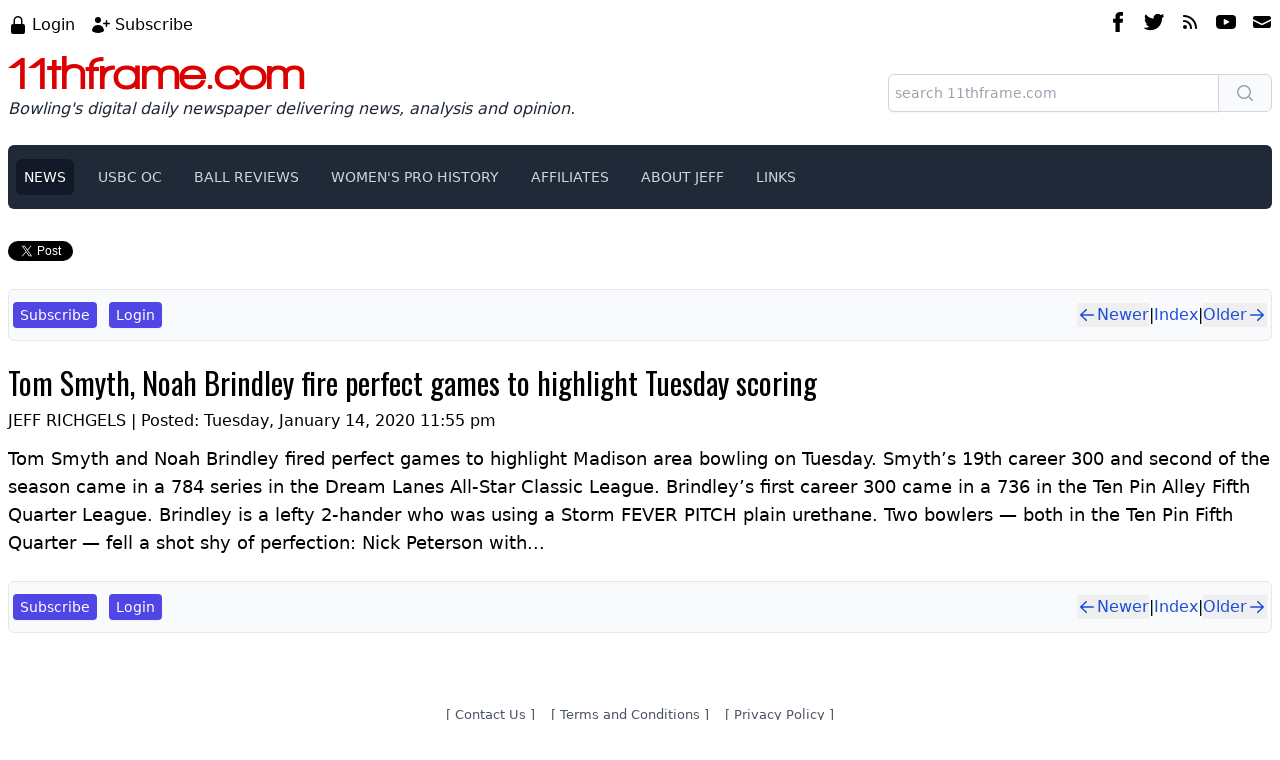

--- FILE ---
content_type: text/html; charset=utf-8
request_url: https://www.11thframe.com/news/article/11936/Tom-Smyth-Noah-Brindley-fire-perfect-games-to-highlight-Tuesday-scoring
body_size: 6273
content:
<!DOCTYPE html><html lang="en"><head><meta charSet="utf-8" data-next-head=""/><meta name="viewport" content="width=device-width" data-next-head=""/><title data-next-head="">11thframe.com - <!-- -->Tom Smyth, Noah Brindley fire perfect games to highlight Tuesday scoring</title><meta content="Tom Smyth and Noah Brindley fired perfect games to highlight Madison area bowling on Tuesday.
Smyth&amp;rsquo;s 19th career 300 and second of the season came in a 784 series in the Dream Lanes All-Star" property="description" data-next-head=""/><meta content="Tom,Smyth,,Noah,Brindley,fire,perfect,games,to,highlight,Tuesday,scoring" property="keywords" data-next-head=""/><meta content="11thframe.com - Tom Smyth, Noah Brindley fire perfect games to highlight Tuesday scoring" name="twitter:title" data-next-head=""/><meta content="summary_large_image" name="twitter:card" data-next-head=""/><meta content="11thframe.com" name="twitter:site" data-next-head=""/><meta content="@JeffRichgels" name="twitter:creator" data-next-head=""/><meta content="Tom Smyth and Noah Brindley fired perfect games to highlight Madison area bowling on Tuesday.
Smyth&amp;rsquo;s 19th career 300 and second of the season came in a 784 series in the Dream Lanes All-Star" property="og:description" data-next-head=""/><meta content="Tom Smyth, Noah Brindley fire perfect games to highlight Tuesday scoring" property="og:title" data-next-head=""/><meta content="https://www.11thframe.com/news/article/11936" property="og:url" data-next-head=""/><meta content="11thframe.com" property="og:site_name" data-next-head=""/><meta content="article" property="og:type" data-next-head=""/><meta content="1059864831109956" property="fb:app_id" data-next-head=""/><meta content="jeff.richgels" property="fb:admins" data-next-head=""/><meta content="/static/images/logofb3.png" property="og:image" data-next-head=""/><meta content="/static/images/logofb3.png" name="thumbnail" data-next-head=""/><script type="application/ld+json" data-next-head="">{
              "@context": "https://schema.org",
              "@type": "NewsArticle",
              "mainEntityOfPage": {
                  "@type": "WebPage",
                  "@id": "https://www.11thframe.com/news/article/11936"
              },
              "headline": "11thframe.com - Tom Smyth, Noah Brindley fire perfect games to highlight Tuesday scoring",
              "image": ["/static/images/logofb3.png"],
              "datePublished": "2020-01-14T23:55:00-06:00",
              "dateModified": "2020-01-15T16:03:20-06:00",
              "author": {
                  "@type": "Person",
                  "name": "Jeff Richgels"
              },
              "publisher": {
                  "@type": "Organization",
                  "name": "11thframe.com",
                  "logo": {
                      "@type": "ImageObject",
                      "url": "https://www.11thframe.com/static/images/ico/logoSquare.png"
                  }
              }
          }</script><meta content="#ffffff" name="theme-color"/><meta content="telephone=no" name="format-detection"/><meta content="/ms-icon-144x144.png" name="msapplication-TileImage"/><link href="/apple-touch-icon.png" rel="apple-touch-icon" sizes="180x180"/><link href="/favicon-32x32.png" rel="icon" sizes="32x32" type="image/png"/><link href="/favicon-16x16.png" rel="icon" sizes="16x16" type="image/png"/><link href="/manifest.json" rel="manifest"/><link color="#5bbad5" href="/safari-pinned-tab.svg" rel="mask-icon"/><link rel="preload" href="/_next/static/media/69513fb3f155dbec-s.p.woff" as="font" type="font/woff" crossorigin="anonymous" data-next-font="size-adjust"/><link rel="preload" href="/_next/static/css/65fdd45912d6449c.css" as="style"/><link rel="stylesheet" href="/_next/static/css/65fdd45912d6449c.css" data-n-g=""/><link rel="preload" href="/_next/static/css/93c14886aabd798c.css" as="style"/><link rel="stylesheet" href="/_next/static/css/93c14886aabd798c.css" data-n-p=""/><noscript data-n-css=""></noscript><script defer="" nomodule="" src="/_next/static/chunks/polyfills-42372ed130431b0a.js"></script><script src="/_next/static/chunks/webpack-2da1769ff35eb1ed.js" defer=""></script><script src="/_next/static/chunks/framework-1cc3adca7df8ddce.js" defer=""></script><script src="/_next/static/chunks/main-56de76ec66b19818.js" defer=""></script><script src="/_next/static/chunks/pages/_app-8a7b08d26d367f71.js" defer=""></script><script src="/_next/static/chunks/5172-d7db96e4bd19614d.js" defer=""></script><script src="/_next/static/chunks/4589-c3b3e0582dd186b7.js" defer=""></script><script src="/_next/static/chunks/pages/news/article/%5B...params%5D-9d36b8e9100621ec.js" defer=""></script><script src="/_next/static/t_gr52almgDr46LkmP4K1/_buildManifest.js" defer=""></script><script src="/_next/static/t_gr52almgDr46LkmP4K1/_ssgManifest.js" defer=""></script></head><body><div id="__next"><div class="flex min-h-[100vh] flex-col justify-between"><div class="mx-auto container mt-3 px-4 sm:px-2"><div class="flex justify-between mb-3"><div><div class="flex"><div class="mr-4"><svg xmlns="http://www.w3.org/2000/svg" viewBox="0 0 20 20" fill="currentColor" aria-hidden="true" data-slot="icon" class="h-5 w-5 inline-block mr-1"><path fill-rule="evenodd" d="M10 1a4.5 4.5 0 0 0-4.5 4.5V9H5a2 2 0 0 0-2 2v6a2 2 0 0 0 2 2h10a2 2 0 0 0 2-2v-6a2 2 0 0 0-2-2h-.5V5.5A4.5 4.5 0 0 0 10 1Zm3 8V5.5a3 3 0 1 0-6 0V9h6Z" clip-rule="evenodd"></path></svg><a class="link-text align-middle" href="/login">Login</a></div><div class="mr-4"><svg xmlns="http://www.w3.org/2000/svg" viewBox="0 0 20 20" fill="currentColor" aria-hidden="true" data-slot="icon" class="h-5 w-5 inline-block mr-1"><path d="M10 5a3 3 0 1 1-6 0 3 3 0 0 1 6 0ZM1.615 16.428a1.224 1.224 0 0 1-.569-1.175 6.002 6.002 0 0 1 11.908 0c.058.467-.172.92-.57 1.174A9.953 9.953 0 0 1 7 18a9.953 9.953 0 0 1-5.385-1.572ZM16.25 5.75a.75.75 0 0 0-1.5 0v2h-2a.75.75 0 0 0 0 1.5h2v2a.75.75 0 0 0 1.5 0v-2h2a.75.75 0 0 0 0-1.5h-2v-2Z"></path></svg><a class="link-text align-middle" href="/subscribe">Subscribe</a></div></div></div><div class="flex"><a aria-label="facebook" class="" href="http://www.facebook.com/jeff.richgels"><svg version="1.1" viewBox="0 0 310 310" x="0px" xml:space="preserve" xmlns="http://www.w3.org/2000/svg" xmlns:xlink="http://www.w3.org/1999/xlink" y="0px" class="text-black w-5 h-5 mx-2"><g><path d="M81.703,165.106h33.981V305c0,2.762,2.238,5,5,5h57.616c2.762,0,5-2.238,5-5V165.765h39.064   c2.54,0,4.677-1.906,4.967-4.429l5.933-51.502c0.163-1.417-0.286-2.836-1.234-3.899c-0.949-1.064-2.307-1.673-3.732-1.673h-44.996   V71.978c0-9.732,5.24-14.667,15.576-14.667c1.473,0,29.42,0,29.42,0c2.762,0,5-2.239,5-5V5.037c0-2.762-2.238-5-5-5h-40.545   C187.467,0.023,186.832,0,185.896,0c-7.035,0-31.488,1.381-50.804,19.151c-21.402,19.692-18.427,43.27-17.716,47.358v37.752H81.703   c-2.762,0-5,2.238-5,5v50.844C76.703,162.867,78.941,165.106,81.703,165.106z"></path></g></svg></a><a aria-label="twitter" class="link-dark" href="http://twitter.com/riggs7465"><svg version="1.1" viewBox="0 0 310 310" x="0px" xml:space="preserve" xmlns="http://www.w3.org/2000/svg" xmlns:xlink="http://www.w3.org/1999/xlink" y="0px" class="text-black w-5 h-5 mx-2"><g><path d="M302.973,57.388c-4.87,2.16-9.877,3.983-14.993,5.463c6.057-6.85,10.675-14.91,13.494-23.73     c0.632-1.977-0.023-4.141-1.648-5.434c-1.623-1.294-3.878-1.449-5.665-0.39c-10.865,6.444-22.587,11.075-34.878,13.783     c-12.381-12.098-29.197-18.983-46.581-18.983c-36.695,0-66.549,29.853-66.549,66.547c0,2.89,0.183,5.764,0.545,8.598     C101.163,99.244,58.83,76.863,29.76,41.204c-1.036-1.271-2.632-1.956-4.266-1.825c-1.635,0.128-3.104,1.05-3.93,2.467     c-5.896,10.117-9.013,21.688-9.013,33.461c0,16.035,5.725,31.249,15.838,43.137c-3.075-1.065-6.059-2.396-8.907-3.977     c-1.529-0.851-3.395-0.838-4.914,0.033c-1.52,0.871-2.473,2.473-2.513,4.224c-0.007,0.295-0.007,0.59-0.007,0.889     c0,23.935,12.882,45.484,32.577,57.229c-1.692-0.169-3.383-0.414-5.063-0.735c-1.732-0.331-3.513,0.276-4.681,1.597     c-1.17,1.32-1.557,3.16-1.018,4.84c7.29,22.76,26.059,39.501,48.749,44.605c-18.819,11.787-40.34,17.961-62.932,17.961     c-4.714,0-9.455-0.277-14.095-0.826c-2.305-0.274-4.509,1.087-5.294,3.279c-0.785,2.193,0.047,4.638,2.008,5.895     c29.023,18.609,62.582,28.445,97.047,28.445c67.754,0,110.139-31.95,133.764-58.753c29.46-33.421,46.356-77.658,46.356-121.367     c0-1.826-0.028-3.67-0.084-5.508c11.623-8.757,21.63-19.355,29.773-31.536c1.237-1.85,1.103-4.295-0.33-5.998     C307.394,57.037,305.009,56.486,302.973,57.388z"></path></g></svg></a><a aria-label="rss feed" class="" href="/news/rss"><svg xmlns="http://www.w3.org/2000/svg" viewBox="0 0 20 20" fill="currentColor" aria-hidden="true" data-slot="icon" class="text-black w-5 h-5 mx-2"><path d="M3.75 3a.75.75 0 0 0-.75.75v.5c0 .414.336.75.75.75H4c6.075 0 11 4.925 11 11v.25c0 .414.336.75.75.75h.5a.75.75 0 0 0 .75-.75V16C17 8.82 11.18 3 4 3h-.25Z"></path><path d="M3 8.75A.75.75 0 0 1 3.75 8H4a8 8 0 0 1 8 8v.25a.75.75 0 0 1-.75.75h-.5a.75.75 0 0 1-.75-.75V16a6 6 0 0 0-6-6h-.25A.75.75 0 0 1 3 9.25v-.5ZM7 15a2 2 0 1 1-4 0 2 2 0 0 1 4 0Z"></path></svg></a><a aria-label="youtube" class="link-dark" href="https://www.youtube.com/channel/UCs4H91eT3DCMmW9BFomZwvA"><svg version="1.1" viewBox="0 0 310 310" x="0px" xml:space="preserve" xmlns="http://www.w3.org/2000/svg" xmlns:xlink="http://www.w3.org/1999/xlink" y="0px" class="text-black w-5 h-5 mx-2"><g><path d="M297.917,64.645c-11.19-13.302-31.85-18.728-71.306-18.728H83.386c-40.359,0-61.369,5.776-72.517,19.938     C0,79.663,0,100.008,0,128.166v53.669c0,54.551,12.896,82.248,83.386,82.248h143.226c34.216,0,53.176-4.788,65.442-16.527     C304.633,235.518,310,215.863,310,181.835v-53.669C310,98.471,309.159,78.006,297.917,64.645z M199.021,162.41l-65.038,33.991     c-1.454,0.76-3.044,1.137-4.632,1.137c-1.798,0-3.592-0.484-5.181-1.446c-2.992-1.813-4.819-5.056-4.819-8.554v-67.764     c0-3.492,1.822-6.732,4.808-8.546c2.987-1.814,6.702-1.938,9.801-0.328l65.038,33.772c3.309,1.718,5.387,5.134,5.392,8.861     C204.394,157.263,202.325,160.684,199.021,162.41z"></path></g></svg></a><a aria-label="email" class="link-dark" href="mailto:help@11thframe.com"><svg xmlns="http://www.w3.org/2000/svg" viewBox="0 0 20 20" fill="currentColor" aria-hidden="true" data-slot="icon" class="text-black w-5 h-5 ml-2"><path d="M3 4a2 2 0 0 0-2 2v1.161l8.441 4.221a1.25 1.25 0 0 0 1.118 0L19 7.162V6a2 2 0 0 0-2-2H3Z"></path><path d="m19 8.839-7.77 3.885a2.75 2.75 0 0 1-2.46 0L1 8.839V14a2 2 0 0 0 2 2h14a2 2 0 0 0 2-2V8.839Z"></path></svg></a></div></div><div class="flex flex-col md:flex-row justify-between items-center mb-3"><div class="mb-3"><a class="__className_892fa1 text-[3em] text-[#dc0000] hover:text-[#dc0000] hover:no-underline leading-[1em]" href="/">11thframe.com</a><br/><em class="text-gray-800">Bowling&#x27;s digital daily newspaper delivering news, analysis and opinion.</em></div><div class="w-full md:max-w-sm"><form action="/search" role="search"><div class="mt-1 flex"><div class="relative flex flex-grow items-stretch focus-within:z-10"><input class="search-input" name="q" placeholder="search 11thframe.com" type="text"/></div><button class="relative -ml-px inline-flex items-center space-x-2 rounded-l-none rounded-r-md border border-gray-300 bg-gray-50 px-4 py-2 text-sm font-medium text-gray-700 hover:bg-gray-100 focus:border-indigo-500 focus:outline-none focus:ring-1 focus:ring-indigo-500" title="search" type="submit"><svg xmlns="http://www.w3.org/2000/svg" viewBox="0 0 20 20" fill="currentColor" aria-hidden="true" data-slot="icon" class="h-5 w-5 text-gray-400"><path fill-rule="evenodd" d="M9 3.5a5.5 5.5 0 1 0 0 11 5.5 5.5 0 0 0 0-11ZM2 9a7 7 0 1 1 12.452 4.391l3.328 3.329a.75.75 0 1 1-1.06 1.06l-3.329-3.328A7 7 0 0 1 2 9Z" clip-rule="evenodd"></path></svg></button></div></form></div></div><nav class="bg-gray-800 mb-8 rounded-md" data-headlessui-state=""><div class="_mx-auto max-w-7xl px-2"><div class="relative flex h-16 items-center justify-between"><div class="absolute inset-y-0 left-0 flex items-center lg:hidden"><button class="inline-flex items-center justify-center rounded-md p-2 text-gray-400 hover:bg-gray-700 hover:text-white focus:outline-none focus:ring-2 focus:ring-inset focus:ring-white" id="headlessui-disclosure-button-:Raqm:" type="button" aria-expanded="false" data-headlessui-state=""><span class="sr-only">Open main menu</span><svg xmlns="http://www.w3.org/2000/svg" fill="none" viewBox="0 0 24 24" stroke-width="1.5" stroke="currentColor" aria-hidden="true" data-slot="icon" class="block h-6 w-6"><path stroke-linecap="round" stroke-linejoin="round" d="M3.75 6.75h16.5M3.75 12h16.5m-16.5 5.25h16.5"></path></svg></button></div><div class="flex items-center"><div class="hidden lg:block"><div class="flex space-x-4"><a aria-current="page" class="bg-gray-900 text-white px-2 py-2 rounded-md text-sm font-medium hover:no-underline hover:bg-gray-700 hover:text-white" href="/news">NEWS</a><a class="text-gray-300  px-2 py-2 rounded-md text-sm font-medium hover:no-underline hover:bg-gray-700 hover:text-white" href="/usbc">USBC OC</a><a class="text-gray-300  px-2 py-2 rounded-md text-sm font-medium hover:no-underline hover:bg-gray-700 hover:text-white" href="/reviews">BALL REVIEWS</a><a class="text-gray-300  px-2 py-2 rounded-md text-sm font-medium hover:no-underline hover:bg-gray-700 hover:text-white" href="/pwba/tournaments">WOMEN&#x27;S PRO HISTORY</a><a class="text-gray-300  px-2 py-2 rounded-md text-sm font-medium hover:no-underline hover:bg-gray-700 hover:text-white" href="/affiliates">AFFILIATES</a><a class="text-gray-300  px-2 py-2 rounded-md text-sm font-medium hover:no-underline hover:bg-gray-700 hover:text-white" href="/about">ABOUT JEFF</a><a class="text-gray-300  px-2 py-2 rounded-md text-sm font-medium hover:no-underline hover:bg-gray-700 hover:text-white" href="/links">LINKS</a></div></div></div></div></div></nav><div class="flex mb-6"><div><div class="fb-like" data-href="https://www.11thframe.com/news/article/11936" data-layout="button_count" data-show-faces="false" data-share="true"></div></div><div></div></div><div class="flex justify-between mb-6 border py-3 px-1 bg-slate-50 items-center rounded-md my-6"><div class="flex flex-col sm:flex-row gap-2"><span class="mr-3"><a class="button-primary button-sm" href="/subscribe">Subscribe</a></span><span class=""><a class="button-primary button-sm" href="/login?from=article/11936">Login</a></span></div><div class="flex gap-2 items-center"><button class="flex items-center button-anchor false" type="button"><svg xmlns="http://www.w3.org/2000/svg" viewBox="0 0 20 20" fill="currentColor" aria-hidden="true" data-slot="icon" class="w-5 h-5 inline-block"><path fill-rule="evenodd" d="M17 10a.75.75 0 0 1-.75.75H5.612l4.158 3.96a.75.75 0 1 1-1.04 1.08l-5.5-5.25a.75.75 0 0 1 0-1.08l5.5-5.25a.75.75 0 1 1 1.04 1.08L5.612 9.25H16.25A.75.75 0 0 1 17 10Z" clip-rule="evenodd"></path></svg>Newer</button>|<div class=""><a class="flex items-center" href="/news">Index</a></div>|<button class="flex items-center button-anchor false" type="button">Older<svg xmlns="http://www.w3.org/2000/svg" viewBox="0 0 20 20" fill="currentColor" aria-hidden="true" data-slot="icon" class="w-5 h-5 inline-block"><path fill-rule="evenodd" d="M3 10a.75.75 0 0 1 .75-.75h10.638L10.23 5.29a.75.75 0 1 1 1.04-1.08l5.5 5.25a.75.75 0 0 1 0 1.08l-5.5 5.25a.75.75 0 1 1-1.04-1.08l4.158-3.96H3.75A.75.75 0 0 1 3 10Z" clip-rule="evenodd"></path></svg></button></div></div><h2 class="text-3xl mb-2 __variable_502e0b font-oswald">Tom Smyth, Noah Brindley fire perfect games to highlight Tuesday scoring</h2><div class="mb-3">JEFF RICHGELS | Posted: <!-- -->Tuesday, January 14, 2020 11:55 pm</div><div><div class="generic-content">Tom Smyth and Noah Brindley fired perfect games to highlight Madison area bowling on Tuesday.
Smyth&rsquo;s 19th career 300 and second of the season came in a 784 series in the Dream Lanes All-Star Classic League.
Brindley&rsquo;s first career 300 came in a 736 in the Ten Pin Alley Fifth Quarter League. Brindley is a lefty 2-hander who was using a Storm FEVER PITCH plain urethane.
Two bowlers &mdash; both in the Ten Pin Fifth Quarter &mdash; fell a shot shy of perfection: Nick Peterson with...</div></div><div class="clear-both"></div><div class="clear-both"></div><div class="clear-both"></div><div class="flex justify-between mb-6 border py-3 px-1 bg-slate-50 items-center rounded-md my-6"><div class="flex flex-col sm:flex-row gap-2"><span class="mr-3"><a class="button-primary button-sm" href="/subscribe">Subscribe</a></span><span class=""><a class="button-primary button-sm" href="/login?from=article/11936">Login</a></span></div><div class="flex gap-2 items-center"><button class="flex items-center button-anchor false" type="button"><svg xmlns="http://www.w3.org/2000/svg" viewBox="0 0 20 20" fill="currentColor" aria-hidden="true" data-slot="icon" class="w-5 h-5 inline-block"><path fill-rule="evenodd" d="M17 10a.75.75 0 0 1-.75.75H5.612l4.158 3.96a.75.75 0 1 1-1.04 1.08l-5.5-5.25a.75.75 0 0 1 0-1.08l5.5-5.25a.75.75 0 1 1 1.04 1.08L5.612 9.25H16.25A.75.75 0 0 1 17 10Z" clip-rule="evenodd"></path></svg>Newer</button>|<div class=""><a class="flex items-center" href="/news">Index</a></div>|<button class="flex items-center button-anchor false" type="button">Older<svg xmlns="http://www.w3.org/2000/svg" viewBox="0 0 20 20" fill="currentColor" aria-hidden="true" data-slot="icon" class="w-5 h-5 inline-block"><path fill-rule="evenodd" d="M3 10a.75.75 0 0 1 .75-.75h10.638L10.23 5.29a.75.75 0 1 1 1.04-1.08l5.5 5.25a.75.75 0 0 1 0 1.08l-5.5 5.25a.75.75 0 1 1-1.04-1.08l4.158-3.96H3.75A.75.75 0 0 1 3 10Z" clip-rule="evenodd"></path></svg></button></div></div></div><footer class="mt-12"><div class="flex justify-center text-gray-600 mb-2"><small>[<!-- --> <a class="text-gray-600" href="mailto:help@11thframe.com">Contact Us</a> <!-- -->]<span class="ml-4 mr-4">[<!-- --> <a class="text-gray-600" href="/terms">Terms and Conditions</a> <!-- -->]</span>[<!-- --> <a class="text-gray-600" href="/privacy">Privacy Policy</a> <!-- -->]</small></div><div class="bg-gradient-to-b to-black from-gray-900"><div class="container flex justify-around py-5 mx-auto gap-6"><div class=""><a href="http://www.stormbowling.com" rel="noreferrer" target="_blank"><img alt="Storm Bowling" loading="lazy" width="150" height="150" decoding="async" data-nimg="1" style="color:transparent" srcSet="/_next/image?url=%2F_next%2Fstatic%2Fmedia%2F19_150x150StormWhiteReflective.e48989fb.png&amp;w=256&amp;q=75 1x, /_next/image?url=%2F_next%2Fstatic%2Fmedia%2F19_150x150StormWhiteReflective.e48989fb.png&amp;w=384&amp;q=75 2x" src="/_next/image?url=%2F_next%2Fstatic%2Fmedia%2F19_150x150StormWhiteReflective.e48989fb.png&amp;w=384&amp;q=75"/></a></div><div class=""><a href="http://www.turbogrips.com" rel="noreferrer" target="_blank"><img alt="Storm Bowling" loading="lazy" width="150" height="150" decoding="async" data-nimg="1" style="color:transparent" srcSet="/_next/image?url=%2F_next%2Fstatic%2Fmedia%2Fturbo150x150GrayScaleReflective.ca8a33c9.png&amp;w=256&amp;q=75 1x, /_next/image?url=%2F_next%2Fstatic%2Fmedia%2Fturbo150x150GrayScaleReflective.ca8a33c9.png&amp;w=384&amp;q=75 2x" src="/_next/image?url=%2F_next%2Fstatic%2Fmedia%2Fturbo150x150GrayScaleReflective.ca8a33c9.png&amp;w=384&amp;q=75"/></a></div><div class=""><a href="http://www.insidebowling.com" rel="noreferrer" target="_blank"><img alt="Storm Bowling" loading="lazy" width="150" height="150" decoding="async" data-nimg="1" style="color:transparent" srcSet="/_next/image?url=%2F_next%2Fstatic%2Fmedia%2FinsideBowling_150x150GrayReflective2.7172f146.png&amp;w=256&amp;q=75 1x, /_next/image?url=%2F_next%2Fstatic%2Fmedia%2FinsideBowling_150x150GrayReflective2.7172f146.png&amp;w=384&amp;q=75 2x" src="/_next/image?url=%2F_next%2Fstatic%2Fmedia%2FinsideBowling_150x150GrayReflective2.7172f146.png&amp;w=384&amp;q=75"/></a></div></div></div></footer></div></div><script id="__NEXT_DATA__" type="application/json">{"props":{"pageProps":{"article":{"id":11936,"title":"Tom Smyth, Noah Brindley fire perfect games to highlight Tuesday scoring","caption":"","content":"Tom Smyth and Noah Brindley fired perfect games to highlight Madison area bowling on Tuesday.\r\nSmyth\u0026rsquo;s 19th career 300 and second of the season came in a 784 series in the Dream Lanes All-Star Classic League.\r\nBrindley\u0026rsquo;s first career 300 came in a 736 in the Ten Pin Alley Fifth Quarter League. Brindley is a lefty 2-hander who was using a Storm FEVER PITCH plain urethane.\r\nTwo bowlers \u0026mdash; both in the Ten Pin Fifth Quarter \u0026mdash; fell a shot shy of perfection: Nick Peterson with...","file":"","feature":0,"published":1579125800,"shortTitle":"","free":0,"shortDescription":"","category":"","bestOf":0,"createdE":1579067700,"created":"Tuesday, January 14, 2020 11:55 pm","createdC":"2020-01-14T23:55:00-06:00","publishedC":"2020-01-15T16:03:20-06:00","meta":{"description":"Tom Smyth and Noah Brindley fired perfect games to highlight Madison area bowling on Tuesday.\r\nSmyth\u0026rsquo;s 19th career 300 and second of the season came in a 784 series in the Dream Lanes All-Star","keywords":"Tom,Smyth,,Noah,Brindley,fire,perfect,games,to,highlight,Tuesday,scoring"}},"pdfs":[],"images":[],"facebook":"\r\n\t\t\t\u003cdiv id=\"fb-root\"\u003e\u003c/div\u003e\r\n\t\t\t\u003cscript src=\"//connect.facebook.net/en_US/all.js#xfbml=1\"\u003e\u003c/script\u003e\r\n\t\t\t\u003cfb:like href=\"http://www.11thframe.com/news/article/11936/\" send=\"true\" width=\"400\" show_faces=\"false\" font=\"lucida grande\"\u003e\u003c/fb:like\u003e\r\n\t\t","nextId":11956,"prevId":11953},"user":{"memberId":0,"isAuthenticated":false,"username":"","isSubscribed":false},"__N_SSP":true},"page":"/news/article/[...params]","query":{"params":["11936","Tom-Smyth-Noah-Brindley-fire-perfect-games-to-highlight-Tuesday-scoring"]},"buildId":"t_gr52almgDr46LkmP4K1","isFallback":false,"isExperimentalCompile":false,"gssp":true,"appGip":true,"scriptLoader":[]}</script></body></html>

--- FILE ---
content_type: application/javascript; charset=UTF-8
request_url: https://www.11thframe.com/_next/static/chunks/5172-d7db96e4bd19614d.js
body_size: 6348
content:
(self.webpackChunk_N_E=self.webpackChunk_N_E||[]).push([[5172],{6965:e=>{e.exports={style:{fontFamily:"'Oswald', 'Oswald Fallback'",fontWeight:400,fontStyle:"normal"},className:"__className_502e0b",variable:"__variable_502e0b"}},2657:(e,t,n)=>{e.exports=n(8151)},6549:(e,t,n)=>{"use strict";n.d(t,{OV:()=>N,SI:()=>I});var r,i,o,a,s,c,u,l,d=n(4041),f=function(e,t){return(f=Object.setPrototypeOf||({__proto__:[]})instanceof Array&&function(e,t){e.__proto__=t}||function(e,t){for(var n in t)Object.prototype.hasOwnProperty.call(t,n)&&(e[n]=t[n])})(e,t)},h=function(){return(h=Object.assign||function(e){for(var t,n=1,r=arguments.length;n<r;n++)for(var i in t=arguments[n])Object.prototype.hasOwnProperty.call(t,i)&&(e[i]=t[i]);return e}).apply(this,arguments)};function p(e,t){var n={};for(var r in e)Object.prototype.hasOwnProperty.call(e,r)&&0>t.indexOf(r)&&(n[r]=e[r]);if(null!=e&&"function"==typeof Object.getOwnPropertySymbols){var i=0;for(r=Object.getOwnPropertySymbols(e);i<r.length;i++)0>t.indexOf(r[i])&&Object.prototype.propertyIsEnumerable.call(e,r[i])&&(n[r[i]]=e[r[i]])}return n}function m(e,t,n,r){return new(n||(n=Promise))(function(i,o){function a(e){try{c(r.next(e))}catch(e){o(e)}}function s(e){try{c(r.throw(e))}catch(e){o(e)}}function c(e){var t;e.done?i(e.value):((t=e.value)instanceof n?t:new n(function(e){e(t)})).then(a,s)}c((r=r.apply(e,t||[])).next())})}function v(e,t){var n,r,i,o,a={label:0,sent:function(){if(1&i[0])throw i[1];return i[1]},trys:[],ops:[]};return o={next:s(0),throw:s(1),return:s(2)},"function"==typeof Symbol&&(o[Symbol.iterator]=function(){return this}),o;function s(s){return function(c){return function(s){if(n)throw TypeError("Generator is already executing.");for(;o&&(o=0,s[0]&&(a=0)),a;)try{if(n=1,r&&(i=2&s[0]?r.return:s[0]?r.throw||((i=r.return)&&i.call(r),0):r.next)&&!(i=i.call(r,s[1])).done)return i;switch(r=0,i&&(s=[2&s[0],i.value]),s[0]){case 0:case 1:i=s;break;case 4:return a.label++,{value:s[1],done:!1};case 5:a.label++,r=s[1],s=[0];continue;case 7:s=a.ops.pop(),a.trys.pop();continue;default:if(!(i=(i=a.trys).length>0&&i[i.length-1])&&(6===s[0]||2===s[0])){a=0;continue}if(3===s[0]&&(!i||s[1]>i[0]&&s[1]<i[3])){a.label=s[1];break}if(6===s[0]&&a.label<i[1]){a.label=i[1],i=s;break}if(i&&a.label<i[2]){a.label=i[2],a.ops.push(s);break}i[2]&&a.ops.pop(),a.trys.pop();continue}s=t.call(e,a)}catch(e){s=[6,e],r=0}finally{n=i=0}if(5&s[0])throw s[1];return{value:s[0]?s[1]:void 0,done:!0}}([s,c])}}}function g(e,t,n){if(n||2==arguments.length)for(var r,i=0,o=t.length;i<o;i++)!r&&i in t||(r||(r=Array.prototype.slice.call(t,0,i)),r[i]=t[i]);return e.concat(r||Array.prototype.slice.call(t))}!function(e){e.CONNECTED="connected",e.AUTHORIZATION_EXPIRED="authorization_expired",e.NOT_AUTHORIZED="not_authorized",e.UNKNOWN="unknown"}(l||(l={}));var w,y,b=l,E=function(e){function t(t,n,r){var i=e.call(this,t)||this;return i.code=n,i.type=r,i}return function(e,t){if("function"!=typeof t&&null!==t)throw TypeError("Class extends value "+String(t)+" is not a constructor or null");function n(){this.constructor=e}f(e,t),e.prototype=null===t?Object.create(t):(n.prototype=t.prototype,new n)}(t,e),t}(Error);!function(e){e.GET="get",e.POST="post",e.DELETE="delete"}(w||(w={})),function(e){e.UI="ui",e.API="api",e.LOGIN="login",e.LOGOUT="logout",e.GET_LOGIN_STATUS="getLoginStatus",e.GET_AUTH_RESPONSE="getAuthResponse"}(y||(y={}));var _,T={domain:"connect.facebook.net",version:"v15.0",cookie:!1,status:!1,xfbml:!1,language:"en_US",frictionlessRequests:!1,debug:!1,chatSupport:!1,autoLogAppEvents:!0,lazy:!1},O=function(){function e(e){if(!e.appId)throw Error("You need to set appId");this.options=h(h({},T),e),this.options.lazy||this.init()}return e.prototype.getAppId=function(){return this.options.appId},e.prototype.getFB=function(){return window.FB},e.prototype.init=function(){return m(this,void 0,void 0,function(){var e=this;return v(this,function(t){return this.loadingPromise||(this.loadingPromise=new Promise(function(t){var n=e.options,r=n.domain,i=n.language,o=n.debug,a=n.chatSupport,s=p(n,["domain","language","debug","chatSupport"]);if(window.fbAsyncInit=function(){window.FB.init({appId:s.appId,version:s.version,cookie:s.cookie,status:s.status,xfbml:s.xfbml,frictionlessRequests:s.frictionlessRequests}),t(e)},window.document.getElementById("facebook-jssdk"))return t(e);var c=window.document.createElement("script");c.id="facebook-jssdk",c.async=!0,c.defer=!0,c.crossOrigin="anonymous",c.src="https://".concat(r,"/").concat(i,"/sdk").concat(a?"/xfbml.customerchat":"").concat(o?"/debug":"",".js"),window.document.body.appendChild(c)})),[2,this.loadingPromise]})})},e.prototype.process=function(e,t,n){return void 0===t&&(t=[]),void 0===n&&(n=[]),m(this,void 0,void 0,function(){var r;return v(this,function(i){switch(i.label){case 0:return[4,this.init()];case 1:return i.sent(),r=this.getFB(),[2,new Promise(function(i,o){r[e].apply(r,g(g(g([],t,!1),[function(t){if(t){if(t&&"error"in t){var n=t.error,r=n.code,a=n.type;o(new E(n.message,r,a))}else i(t)}else{if(e===y.UI)return;o(Error("Response is undefined"))}}],!1),n,!1))})]}})})},e.prototype.ui=function(e){return m(this,void 0,void 0,function(){return v(this,function(t){return[2,this.process(y.UI,[e])]})})},e.prototype.api=function(e,t,n){return void 0===t&&(t=w.GET),void 0===n&&(n={}),m(this,void 0,void 0,function(){return v(this,function(r){return[2,this.process(y.API,[e,t,n])]})})},e.prototype.login=function(e){return m(this,void 0,void 0,function(){var t,n,r,i,o,a,s;return v(this,function(c){return t=e.scope,r=void 0===(n=e.authType)?[]:n,i=e.returnScopes,o=e.rerequest,a=e.reauthorize,s={scope:t},i&&(s.return_scopes=!0),o&&r.push("rerequest"),a&&r.push("reauthenticate"),r.length&&(s.auth_type=r.join(",")),[2,this.process(y.LOGIN,[],[s])]})})},e.prototype.logout=function(){return m(this,void 0,void 0,function(){return v(this,function(e){return[2,this.process(y.LOGOUT)]})})},e.prototype.getLoginStatus=function(){return m(this,void 0,void 0,function(){return v(this,function(e){return[2,this.process(y.GET_LOGIN_STATUS)]})})},e.prototype.getAuthResponse=function(){return m(this,void 0,void 0,function(){return v(this,function(e){return[2,this.process(y.GET_AUTH_RESPONSE)]})})},e.prototype.getTokenDetail=function(e){return m(this,void 0,void 0,function(){var t;return v(this,function(n){switch(n.label){case 0:return(null==e?void 0:e.status)===b.CONNECTED?[2,e.authResponse]:[4,this.getLoginStatus()];case 1:if((t=n.sent()).status===b.CONNECTED)return[2,t.authResponse];throw Error("Token is undefined")}})})},e.prototype.getProfile=function(e){return m(this,void 0,void 0,function(){return v(this,function(t){return[2,this.api("/me",w.GET,e)]})})},e.prototype.getTokenDetailWithProfile=function(e,t){return m(this,void 0,void 0,function(){var n;return v(this,function(r){switch(r.label){case 0:return[4,this.getTokenDetail(t)];case 1:return n=r.sent(),[4,this.getProfile(e)];case 2:return[2,{profile:r.sent(),tokenDetail:n}]}})})},e.prototype.getToken=function(){return m(this,void 0,void 0,function(){return v(this,function(e){switch(e.label){case 0:return[4,this.getTokenDetail()];case 1:return[2,e.sent().accessToken]}})})},e.prototype.getUserId=function(){return m(this,void 0,void 0,function(){return v(this,function(e){switch(e.label){case 0:return[4,this.getTokenDetail()];case 1:return[2,e.sent().userID]}})})},e.prototype.sendInvite=function(e,t){return m(this,void 0,void 0,function(){return v(this,function(n){return[2,this.ui(h({to:e,method:"apprequests"},t))]})})},e.prototype.postAction=function(e,t,n,r,i){return void 0===i&&(i=!1),m(this,void 0,void 0,function(){var o;return v(this,function(a){return o="/me/".concat(e,":").concat(t,"?").concat(n,"=").concat(encodeURIComponent(r)),!0===i&&(o+="&no_feed_story=true"),[2,this.api(o,w.POST)]})})},e.prototype.getPermissions=function(){return m(this,void 0,void 0,function(){return v(this,function(e){switch(e.label){case 0:return[4,this.api("/me/permissions")];case 1:return[2,e.sent().data]}})})},e.prototype.hasPermissions=function(e){return m(this,void 0,void 0,function(){var t;return v(this,function(n){switch(n.label){case 0:return[4,this.getPermissions()];case 1:return t=n.sent(),[2,e.filter(function(e){return!!t.find(function(t){var n=t.permission;return"granted"===t.status&&n===e})}).length===e.length]}})})},e.prototype.subscribe=function(e,t){return m(this,void 0,void 0,function(){var n=this;return v(this,function(r){switch(r.label){case 0:return[4,this.init()];case 1:return r.sent(),this.getFB().Event.subscribe(e,t),[2,function(){return n.unsubscribe(e,t)}]}})})},e.prototype.unsubscribe=function(e,t){return m(this,void 0,void 0,function(){return v(this,function(n){switch(n.label){case 0:return[4,this.init()];case 1:return n.sent(),this.getFB().Event.unsubscribe(e,t),[2]}})})},e.prototype.parse=function(e){return m(this,void 0,void 0,function(){return v(this,function(t){switch(t.label){case 0:return[4,this.init()];case 1:return t.sent(),void 0===e?this.getFB().XFBML.parse():this.getFB().XFBML.parse(e),[2]}})})},e.prototype.getRequests=function(){return m(this,void 0,void 0,function(){return v(this,function(e){return[2,this.api("/me/apprequests")]})})},e.prototype.removeRequest=function(e){return m(this,void 0,void 0,function(){return v(this,function(t){return[2,this.api(e,w.DELETE)]})})},e.prototype.setAutoGrow=function(){return m(this,void 0,void 0,function(){return v(this,function(e){switch(e.label){case 0:return[4,this.init()];case 1:return e.sent(),this.getFB().Canvas.setAutoGrow(),[2]}})})},e.prototype.paySimple=function(e,t){return void 0===t&&(t=1),m(this,void 0,void 0,function(){return v(this,function(n){return[2,this.ui({method:"pay",action:"purchaseitem",product:e,quantity:t})]})})},e.prototype.pay=function(e,t){return m(this,void 0,void 0,function(){return v(this,function(n){return[2,this.ui(h({method:"pay",action:"purchaseitem",product:e},t))]})})},e}(),R=(0,d.createContext)(void 0);function I(e){var t=e.children,n=p(e,["children"]),r=(0,d.useState)(!0),i=r[0],o=r[1],a=(0,d.useState)(!1),s=a[0],c=a[1],u=(0,d.useState)(),l=u[0],f=u[1];function h(){return m(this,void 0,void 0,function(){return v(this,function(e){switch(e.label){case 0:return e.trys.push([0,2,3,4]),_?[2,_.init()]:(c(!1),o(!0),[4,(_=new O(n)).init()]);case 1:return e.sent(),c(!0),[3,4];case 2:return f(e.sent()),[3,4];case 3:return o(!1),[7];case 4:return[2,_]}})})}(0,d.useEffect)(function(){n.lazy||h()},[]);var g={isLoading:i,error:l,init:h,api:s?_:void 0,parse:function(e){return m(this,void 0,void 0,function(){var t;return v(this,function(n){switch(n.label){case 0:return[4,h()];case 1:return(t=n.sent())?[4,t.parse(e)]:[3,3];case 2:n.sent(),n.label=3;case 3:return[2]}})})}};return d.createElement(R.Provider,{value:g},t)}var k=(0,d.memo)((0,d.forwardRef)(function(e,t){var n=e.inline,r=e.children,i=p(e,["inline","children"]);return d.createElement(n?"span":"div",h({},i,{ref:t}),r)})),z=(0,d.memo)(function(e){var t=e.children,n=e.inline,r=p(e,["children","inline"]),i=function(e){void 0===e&&(e={});var t=e.lazy,n=void 0!==t&&t,r=(0,d.useContext)(R);if(!r)throw Error("useFacebook must be used within a FacebookProvider");return(0,d.useEffect)(function(){n||r.init()},[n]),r}().parse,o=(0,d.useState)(null),a=o[0],s=o[1],c=(0,d.useCallback)(function(e){s(e)},[]);return(0,d.useEffect)(function(){a&&i(a)},[a]),d.createElement(k,h({inline:n},r,{ref:c}),t)}),S=!("undefined"==typeof window||!window.document||!window.document.createElement);function A(){return S?window.location.href:"https://www.facebook.com"}var N=(0,d.memo)((0,d.forwardRef)(function(e,t){var n=e.href,r=void 0===n?A():n,i=e.layout,o=e.colorScheme,a=e.action,s=e.showFaces,c=e.share,u=e.children,l=e.width,f=e.size,m=e.kidDirectedSite,v=e.referral,g=e.lazy,w=p(e,["href","layout","colorScheme","action","showFaces","share","children","width","size","kidDirectedSite","referral","lazy"]);return d.createElement(z,null,d.createElement("div",h({className:"fb-like","data-ref":v,"data-href":r,"data-layout":i,"data-colorscheme":o,"data-action":a,"data-show-faces":s,"data-share":c,"data-width":l,"data-size":f,"data-lazy":g,"data-kid-directed-site":m},w,{ref:t}),u))}));(0,d.memo)((0,d.forwardRef)(function(e,t){var n=e.style,r=e.href,i=void 0===r?A():r,o=e.tabs,a=e.hideCover,s=e.width,c=e.height,u=e.showFacepile,l=e.hideCTA,f=e.smallHeader,m=e.adaptContainerWidth,v=e.children,g=e.lazy,w=p(e,["style","href","tabs","hideCover","width","height","showFacepile","hideCTA","smallHeader","adaptContainerWidth","children","lazy"]);return d.createElement(z,null,d.createElement("div",h({className:"fb-page",style:n,"data-tabs":o,"data-hide-cover":a,"data-show-facepile":u,"data-hide-cta":l,"data-href":i,"data-small-header":f,"data-adapt-container-width":m,"data-height":c,"data-width":s,"data-lazy":g},w,{ref:t}),v))})),(0,d.memo)((0,d.forwardRef)(function(e,t){var n=e.href,r=e.width,i=e.showText,o=e.lazy,a=e.children,s=p(e,["href","width","showText","lazy","children"]);return d.createElement(z,null,d.createElement("div",h({className:"fb-post","data-href":n,"data-width":r,"data-lazy":o,"data-show-text":i},s,{ref:t}),a))})),(0,d.memo)((0,d.forwardRef)(function(e,t){var n=e.href,r=e.width,i=e.showText,o=e.allowFullScreen,a=e.autoPlay,s=e.lazy,c=e.showCaptions,u=e.children,l=p(e,["href","width","showText","allowFullScreen","autoPlay","lazy","showCaptions","children"]);return d.createElement(z,null,d.createElement("div",h({className:"fb-video","data-href":n,"data-width":r,"data-show-text":i,"data-show-captions":c,"data-autoplay":a,"data-lazy":s,"data-allowfullscreen":o},l,{ref:t}),u))})),(0,d.memo)((0,d.forwardRef)(function(e,t){var n=e.colorScheme,r=e.href,i=void 0===r?A():r,o=e.numPosts,a=e.orderBy,s=e.width,c=e.children,u=e.mobile,l=e.lazy,f=p(e,["colorScheme","href","numPosts","orderBy","width","children","mobile","lazy"]);return d.createElement(z,null,d.createElement("div",h({className:"fb-comments","data-colorscheme":n,"data-numposts":o,"data-href":i,"data-order-by":a,"data-width":s,"data-skin":n,"data-mobile":u,"data-lazy":l},f,{ref:t}),c))})),(0,d.memo)((0,d.forwardRef)(function(e,t){var n=e.href,r=void 0===n?A():n,i=e.children,o=p(e,["href","children"]);return d.createElement(z,{inline:!0},d.createElement("span",h({className:"fb-comments-count","data-href":r},o,{ref:t}),i))})),(0,d.memo)((0,d.forwardRef)(function(e,t){var n=e.style,r=e.href,i=void 0===r?A():r,o=e.width,a=e.lazy,s=e.showSocialContext,c=e.showMetaData,u=e.children,l=e.skin,f=p(e,["style","href","width","lazy","showSocialContext","showMetaData","children","skin"]);return d.createElement(z,null,d.createElement("div",h({className:"fb-group",style:n,"data-href":i,"data-width":o,"data-show-social-context":s,"data-show-metadata":c,"data-skin":l,"data-lazy":a},f,{ref:t}),u))})),(0,d.memo)((0,d.forwardRef)(function(e,t){var n=e.style,r=e.uri,i=void 0===r?A():r,o=e.lazy,a=e.children,s=p(e,["style","uri","lazy","children"]);return d.createElement(z,null,d.createElement("div",h({className:"fb-save",style:n,"data-uri":i,"data-lazy":o},s,{ref:t}),a))})),(0,d.memo)((0,d.forwardRef)(function(e,t){var n=e.style,r=e.href,i=void 0===r?A():r,o=e.lazy,a=e.layout,s=e.size,c=e.children,u=p(e,["style","href","lazy","layout","size","children"]);return d.createElement(z,null,d.createElement("div",h({className:"fb-share-button",style:n,"data-href":i,"data-lazy":o,"data-size":s,"data-layout":a},u,{ref:t}),c))})),(0,d.memo)((0,d.forwardRef)(function(e,t){var n=e.children,r=e.pageId,i=e.themeColor,o=e.loggedInGreeting,a=e.loggedOutGreeting,s=e.dataRef,c=e.greetingDialogDisplay,u=e.greetingDialogDelay,l=e.minimized,f=p(e,["children","pageId","themeColor","loggedInGreeting","loggedOutGreeting","dataRef","greetingDialogDisplay","greetingDialogDelay","minimized"]);return d.createElement(z,null,d.createElement("div",h({className:"fb-customerchat",page_id:r,theme_color:i,logged_in_greeting:o,logged_out_greeting:a,greeting_dialog_display:c,greeting_dialog_delay:u,"data-ref":s,minimized:l},f,{ref:t}),n))})),(0,d.memo)((0,d.forwardRef)(function(e,t){var n=e.color,r=e.messengerAppId,i=e.pageId,o=e.children,a=e.size,s=e.dataRef,c=p(e,["color","messengerAppId","pageId","children","size","dataRef"]);return d.createElement(z,null,d.createElement("div",h({className:"fb-messengermessageus",messenger_app_id:r,page_id:i,"data-color":n,"data-size":a,"data-ref":s},c,{ref:t}),o))})),(0,d.memo)((0,d.forwardRef)(function(e,t){var n=e.origin,r=e.prechecked,i=e.allowLogin,o=e.userRef,a=e.messengerAppId,s=e.pageId,c=e.children,u=e.size,l=e.centerAlign,f=e.skin,m=p(e,["origin","prechecked","allowLogin","userRef","messengerAppId","pageId","children","size","centerAlign","skin"]);return d.createElement(z,null,d.createElement("div",h({className:"fb-messenger-checkbox",messenger_app_id:a,page_id:s,size:u,origin:n,user_ref:o,prechecked:r,allow_login:i,skin:f,center_align:l},m,{ref:t}),c))})),(0,d.memo)((0,d.forwardRef)(function(e,t){var n=e.color,r=e.messengerAppId,i=e.pageId,o=e.children,a=e.dataRef,s=e.size,c=e.enforceLogin,u=e.ctaText,l=p(e,["color","messengerAppId","pageId","children","dataRef","size","enforceLogin","ctaText"]);return d.createElement(z,null,d.createElement("div",h({className:"fb-send-to-messenger",messenger_app_id:r,page_id:i,"data-color":n,"data-size":s,"data-ref":a,enforce_login:c,cta_text:u},l,{ref:t}),o))})),function(e){e.SMALL="small",e.LARGE="large"}(r||(r={})),function(e){e.STANDARD="standard",e.BUTTON_COUNT="button_count",e.BUTTON="button",e.BOX_COUNT="box_count"}(i||(i={})),function(e){e.LIGHT="light",e.DARK="dark"}(o||(o={})),function(e){e.LIKE="like",e.RECOMMEND="recommend"}(a||(a={})),function(e){e.SOCIAL="social",e.REVERSE_TIME="reverse_time",e.TIME="time"}(s||(s={})),function(e){e.SMALL="small",e.MEDIUM="medium",e.STANDARD="standard",e.LARGE="large",e.XLARGE="xlarge"}(c||(c={})),function(e){e.BLUE="blue",e.WHITE="white"}(u||(u={}))},1431:(e,t,n)=>{"use strict";n.d(t,{r6:()=>o});var r=n(4041),i="createShareButton",o=function(e){var t=r.useRef(null),o=r.useState(!0),a=o[0],s=o[1];return r.useEffect(function(){var r=!0;return n(6616)("https://platform.twitter.com/widgets.js","twitter-embed",function(){if(!window.twttr){console.error("Failure to load window.twttr, aborting load");return}if(r){if(!window.twttr.widgets[i]){console.error("Method "+i+" is not present anymore in twttr.widget api");return}window.twttr.widgets[i](e.url,null==t?void 0:t.current,e.options).then(function(t){s(!1),e.onLoad&&e.onLoad(t)})}}),function(){r=!1}},[]),r.createElement(r.Fragment,null,a&&r.createElement(r.Fragment,null,e.placeholder),r.createElement("div",{ref:t}))}},6616:(e,t,n)=>{var r,i;!function(o,a){e.exports?e.exports=a():void 0!==(i="function"==typeof(r=a)?r.call(t,n,t,e):r)&&(e.exports=i)}(0,function(){var e,t,n=document,r=n.getElementsByTagName("head")[0],i="push",o="readyState",a="onreadystatechange",s={},c={},u={},l={};function d(e,t){for(var n=0,r=e.length;n<r;++n)if(!t(e[n]))return!1;return 1}function f(e,t){d(e,function(e){return t(e),1})}function h(t,n,r){t=t[i]?t:[t];var o=n&&n.call,a=o?n:r,m=o?t.join(""):n,v=t.length;function g(e){return e.call?e():s[e]}function w(){if(!--v)for(var e in s[m]=1,a&&a(),u)d(e.split("|"),g)&&!f(u[e],g)&&(u[e]=[])}return setTimeout(function(){f(t,function t(n,r){return null===n?w():(r||/^https?:\/\//.test(n)||!e||(n=-1===n.indexOf(".js")?e+n+".js":e+n),l[n])?(m&&(c[m]=1),2==l[n]?w():setTimeout(function(){t(n,!0)},0)):void(l[n]=1,m&&(c[m]=1),p(n,w))})},0),h}function p(e,i){var s,c=n.createElement("script");c.onload=c.onerror=c[a]=function(){(!c[o]||/^c|loade/.test(c[o]))&&!s&&(c.onload=c[a]=null,s=1,l[e]=2,i())},c.async=1,c.src=t?e+(-1===e.indexOf("?")?"?":"&")+t:e,r.insertBefore(c,r.lastChild)}return h.get=p,h.order=function(e,t,n){!function r(i){i=e.shift(),e.length?h(i,r):h(i,t,n)}()},h.path=function(t){e=t},h.urlArgs=function(e){t=e},h.ready=function(e,t,n){e=e[i]?e:[e];var r,o=[];return!f(e,function(e){s[e]||o[i](e)})&&d(e,function(e){return s[e]})?t():(u[r=e.join("|")]=u[r]||[],u[r][i](t),n&&n(o)),h},h.done=function(e){h([null],e)},h})},868:(e,t,n)=>{"use strict";n.d(t,{A:()=>i});var r=n(4041);let i=r.forwardRef(function(e,t){let{title:n,titleId:i,...o}=e;return r.createElement("svg",Object.assign({xmlns:"http://www.w3.org/2000/svg",viewBox:"0 0 20 20",fill:"currentColor","aria-hidden":"true","data-slot":"icon",ref:t,"aria-labelledby":i},o),n?r.createElement("title",{id:i},n):null,r.createElement("path",{fillRule:"evenodd",d:"M17 10a.75.75 0 0 1-.75.75H5.612l4.158 3.96a.75.75 0 1 1-1.04 1.08l-5.5-5.25a.75.75 0 0 1 0-1.08l5.5-5.25a.75.75 0 1 1 1.04 1.08L5.612 9.25H16.25A.75.75 0 0 1 17 10Z",clipRule:"evenodd"}))})},7049:(e,t,n)=>{"use strict";n.d(t,{A:()=>i});var r=n(4041);let i=r.forwardRef(function(e,t){let{title:n,titleId:i,...o}=e;return r.createElement("svg",Object.assign({xmlns:"http://www.w3.org/2000/svg",viewBox:"0 0 20 20",fill:"currentColor","aria-hidden":"true","data-slot":"icon",ref:t,"aria-labelledby":i},o),n?r.createElement("title",{id:i},n):null,r.createElement("path",{fillRule:"evenodd",d:"M3 10a.75.75 0 0 1 .75-.75h10.638L10.23 5.29a.75.75 0 1 1 1.04-1.08l5.5 5.25a.75.75 0 0 1 0 1.08l-5.5 5.25a.75.75 0 1 1-1.04-1.08l4.158-3.96H3.75A.75.75 0 0 1 3 10Z",clipRule:"evenodd"}))})}}]);

--- FILE ---
content_type: application/javascript; charset=UTF-8
request_url: https://www.11thframe.com/_next/static/chunks/pages/subscribe-f3708883cc5075ee.js
body_size: 1242
content:
(self.webpackChunk_N_E=self.webpackChunk_N_E||[]).push([[4744],{9368:(e,i,s)=>{(window.__NEXT_P=window.__NEXT_P||[]).push(["/subscribe",function(){return s(2194)}])},2194:(e,i,s)=>{"use strict";s.r(i),s.d(i,{default:()=>d});var r=s(1085),n=s(4041),u=s(6740);let t=e=>{let{steps:i,currentStep:s=0}=e;return(0,r.jsx)("nav",{"aria-label":"Progress",children:(0,r.jsx)("ol",{role:"list",className:"ui-divide-y ui-divide-gray-300 ui-rounded-md ui-border ui-border-gray-300 md:ui-flex md:ui-divide-y-0",children:i.map((e,n)=>(0,r.jsxs)("li",{className:"ui-relative md:ui-flex md:ui-flex-1",children:[n<s?(0,r.jsx)("span",{className:"ui-group ui-flex ui-w-full ui-items-center",children:(0,r.jsxs)("span",{className:"ui-flex ui-items-center ui-px-3 ui-py-2 ui-text-sm ui-font-medium",children:[(0,r.jsx)("span",{className:"ui-flex ui-h-6 ui-w-6 ui-flex-shrink-0 ui-items-center ui-justify-center ui-rounded-full ui-bg-indigo-600 group-hover:ui-bg-indigo-800",children:(0,r.jsx)(u.A,{className:"ui-h-4 ui-w-4 ui-text-white","aria-hidden":"true"})}),(0,r.jsx)("span",{className:"ui-ml-4 ui-text-sm ui-font-medium ui-text-gray-900",children:e.name})]})}):n===s?(0,r.jsxs)("span",{className:"ui-flex ui-items-center ui-px-3 ui-py-2 ui-text-sm ui-font-medium","aria-current":"step",children:[(0,r.jsx)("span",{className:"ui-flex ui-h-6 ui-w-6 ui-flex-shrink-0 ui-items-center ui-justify-center ui-rounded-full ui-border-2 ui-border-indigo-600",children:(0,r.jsx)("span",{className:"ui-text-indigo-600",children:n+1})}),(0,r.jsx)("span",{className:"ui-ml-4 ui-text-sm ui-font-medium ui-text-indigo-600",children:e.name})]}):(0,r.jsx)("span",{className:"ui-group ui-flex ui-items-center",children:(0,r.jsxs)("span",{className:"ui-flex ui-items-center ui-px-3 ui-py-2 ui-text-sm ui-font-medium",children:[(0,r.jsx)("span",{className:"ui-flex ui-h-6 ui-w-6 ui-flex-shrink-0 ui-items-center ui-justify-center ui-rounded-full ui-border-2 ui-border-gray-300 group-hover:ui-border-gray-400",children:(0,r.jsx)("span",{className:"ui-text-gray-500 group-hover:ui-text-gray-900",children:n+1})}),(0,r.jsx)("span",{className:"ui-ml-4 ui-text-sm ui-font-medium ui-text-gray-500 group-hover:ui-text-gray-900",children:e.name})]})}),n!==i.length-1?(0,r.jsx)(r.Fragment,{children:(0,r.jsx)("div",{className:"ui-absolute ui-top-0 ui-right-0 ui-hidden ui-h-full ui-w-5 md:ui-block","aria-hidden":"true",children:(0,r.jsx)("svg",{className:"ui-h-full ui-w-full ui-text-gray-300",viewBox:"0 0 22 80",fill:"none",preserveAspectRatio:"none",children:(0,r.jsx)("path",{d:"M0 -2L20 40L0 82",vectorEffect:"non-scaling-stroke",stroke:"currentcolor",strokeLinejoin:"round"})})})}):null]},e.name))})})};var a=s(380),c=s(6012),l=s(1450),o=s(9035);function d(){let[e,i]=(0,n.useState)(0);return(0,r.jsxs)("div",{children:[(0,r.jsx)("div",{className:"mb-6",children:(0,r.jsx)(t,{currentStep:e,steps:[{name:"About"},{name:"Terms & Conditions"},{name:"Account"},{name:"Payment"}]})}),(0,r.jsxs)(c.G3,{reCaptchaKey:"6LeBzgQqAAAAAGxMh-e6S6aHOm3sZHRoU7qdvohM",children:[0===e&&(0,r.jsxs)(r.Fragment,{children:[(0,r.jsx)(o.HF,{}),(0,r.jsx)("div",{className:"text-center mt-6",children:(0,r.jsx)(a.N,{className:"button-primary",onClick:()=>{i(1)},children:"Continue to Terms and Conditions"})})]}),1===e&&(0,r.jsxs)(r.Fragment,{children:[(0,r.jsx)("div",{className:"text-center mt-6 mb-6",children:(0,r.jsx)(a.N,{className:"button-primary",onClick:()=>{i(2)},children:"I Accept the Terms and Conditions"})}),(0,r.jsx)(o.cq,{}),(0,r.jsx)("div",{className:"text-center mt-6",children:(0,r.jsx)(a.N,{className:"button-primary",onClick:()=>{i(2)},children:"I Accept the Terms and Conditions"})})]}),2===e&&(0,r.jsx)(o.c,{buttonText:"Continue to Payment",onSubmit:async e=>{var i;let s=await fetch("/api/subscribe",{method:"POST",body:JSON.stringify(e),headers:{Accept:"application/json","Content-Type":"application/json"}}).then(e=>e.json()).then(e=>e.usedPromoCode?{success:!0,usedPromoCode:!0}:e.success&&e.stripeSession?{success:!0,stripeSession:e.stripeSession}:{success:!1,errors:e.errors}).catch(()=>({success:!1,errors:{general:"An unknown error occurred."}}));if(s.success&&s.usedPromoCode)return window.location.href="/subscribe/complete",s;if(s.success&&s.stripeSession){let e=await (0,l.c)("pk_live_51Pk7DvP7K1BXtipVGfsZ7el2YDhvQVM7yuRFQU3DjhZLc0LnXgi99drts22ptZqXDL9mSausWTgIB9ybygBzG8c000LtSi4eDL");return await (null==e?void 0:e.redirectToCheckout({sessionId:s.stripeSession})),s}return{success:!1,errors:{general:(null===(i=s.errors)||void 0===i?void 0:i.general)||"An error occurred creating subscription."}}}})]})]})}}},e=>{var i=i=>e(e.s=i);e.O(0,[5475,9035,636,6593,8792],()=>i(9368)),_N_E=e.O()}]);

--- FILE ---
content_type: application/javascript; charset=UTF-8
request_url: https://www.11thframe.com/_next/static/chunks/pages/news/article/%5B...params%5D-9d36b8e9100621ec.js
body_size: 2558
content:
(self.webpackChunk_N_E=self.webpackChunk_N_E||[]).push([[8157],{5451:(e,t,s)=>{(window.__NEXT_P=window.__NEXT_P||[]).push(["/news/article/[...params]",function(){return s(5014)}])},5014:(e,t,s)=>{"use strict";s.r(t),s.d(t,{NewsArticlePage:()=>i,__N_SSP:()=>l,default:()=>d});var a=s(1085),n=s(4041),r=s(1242),c=s(9963),l=!0;function i(e){let{article:t,images:s,nextId:l,pdfs:i,prevId:d,user:o}=e,[m,h]=(0,n.useState)(!1);(0,n.useEffect)(()=>{h(!1)},[l,d]);let x=(0,r.useRouter)();return(0,a.jsx)(a.Fragment,{children:!m&&t.id>0?(0,a.jsx)(c.n,{article:t,from:"article",images:s,indexHref:"/news",isAuthenticated:o.isAuthenticated,isSubscribed:o.isSubscribed,nextId:l,onChange:e=>{h(!0),x.push("/news/article/".concat(e))},pdfs:i,prevId:d,url:"https://".concat("www.11thframe.com","/news/article/").concat(t.id)}):(0,a.jsxs)("div",{className:"animate-pulse",role:"status",children:[(0,a.jsx)("div",{className:"h-8 bg-gray-200 rounded-full mb-4"}),(0,a.jsx)("div",{className:"w-full md:w-[40%] md:float-right md:ml-4 mb-4",children:(0,a.jsx)("div",{className:"aspect-video w-full relative",children:(0,a.jsx)("div",{className:"flex items-center justify-center w-full aspect-video bg-gray-300 rounded",children:(0,a.jsx)("svg",{"aria-hidden":"true",className:"w-10 h-10 text-gray-200",fill:"currentColor",viewBox:"0 0 20 18",xmlns:"http://www.w3.org/2000/svg",children:(0,a.jsx)("path",{d:"M18 0H2a2 2 0 0 0-2 2v14a2 2 0 0 0 2 2h16a2 2 0 0 0 2-2V2a2 2 0 0 0-2-2Zm-5.5 4a1.5 1.5 0 1 1 0 3 1.5 1.5 0 0 1 0-3Zm4.376 10.481A1 1 0 0 1 16 15H4a1 1 0 0 1-.895-1.447l3.5-7A1 1 0 0 1 7.468 6a.965.965 0 0 1 .9.5l2.775 4.757 1.546-1.887a1 1 0 0 1 1.618.1l2.541 4a1 1 0 0 1 .028 1.011Z"})})})})}),[...Array(10)].map((e,t)=>(0,a.jsx)("div",{className:"h-3 bg-gray-200 rounded-full mb-2.5 md:w-[55%]"},t)),(0,a.jsx)("span",{className:"sr-only",children:"Loading..."})]})})}let d=i},9963:(e,t,s)=>{"use strict";s.d(t,{n:()=>w});var a=s(1085);s(4041);var n=s(6549),r=s(1431),c=s(2657),l=s.n(c),i=s(868),d=s(7049),o=s(4747),m=s.n(o);function h(e){let{isAuthenticated:t,isSubscribed:s,from:n,id:r,nextId:c,prevId:l,onChange:o,indexHref:h}=e;return(0,a.jsxs)("div",{className:"flex justify-between mb-6 border py-3 px-1 bg-slate-50 items-center rounded-md my-6",children:[(0,a.jsx)("div",{className:"flex flex-col sm:flex-row gap-2",children:(!t||!s)&&(0,a.jsxs)(a.Fragment,{children:[!s&&(0,a.jsx)("span",{className:"mr-3",children:t?(0,a.jsx)("a",{className:"button-primary button-sm",href:"/account",children:"Subscribe"}):(0,a.jsx)("a",{className:"button-primary button-sm",href:"/subscribe",children:"Subscribe"})}),!t&&(0,a.jsx)("span",{className:"",children:(0,a.jsx)("a",{className:"button-primary button-sm",href:"/login?from=".concat(n,"/").concat(r),children:"Login"})})]})}),(0,a.jsxs)("div",{className:"flex gap-2 items-center",children:[(0,a.jsxs)("button",{className:"flex items-center button-anchor ".concat(!c&&"grayscale"),disabled:!c,onClick:e=>{e.preventDefault(),c&&o(c)},type:"button",children:[(0,a.jsx)(i.A,{className:"w-5 h-5 inline-block"}),"Newer"]}),"|",(0,a.jsx)("div",{className:"",children:(0,a.jsx)(m(),{className:"flex items-center",href:h,children:"Index"})}),"|",(0,a.jsxs)("button",{className:"flex items-center button-anchor ".concat(!l&&"grayscale"),onClick:e=>{e.preventDefault(),l&&o(l)},type:"button",children:["Older",(0,a.jsx)(d.A,{className:"w-5 h-5 inline-block"})]})]})]})}var x=s(7338),u=s.n(x),p=s(4589),f=s(6965),j=s.n(f);let g={dots:!0,infinite:!0,slidesToShow:1,slidesToScroll:1,centerMode:!0,adaptiveHeight:!0,arrows:!0};function b(e){let{title:t,created:s,image:n,caption:r,content:c,images:l,pdfs:i}=e;return(0,a.jsxs)(a.Fragment,{children:[(0,a.jsx)("h2",{className:"text-3xl mb-2 ".concat(j().variable," font-oswald"),children:t}),(0,a.jsxs)("div",{className:"mb-3",children:["JEFF RICHGELS | Posted: ",s]}),n?(0,a.jsxs)("div",{className:"w-full md:w-[40%] md:float-right md:ml-4 mb-4",children:[(0,a.jsx)("div",{className:"aspect-video w-full relative",children:(0,a.jsx)(u(),{alt:t,className:"w-full h-full\n                  ".concat(r?"rounded-t-lg":"rounded-lg","\n              "),fill:!0,objectFit:"cover",sizes:"(max-width: 768px) 100vw, (max-width: 1024px) 50vw, 33vw",src:n})}),!!r&&(0,a.jsx)("div",{className:"rounded-b-lg p-2 bg-slate-100",children:r})]}):null,(0,a.jsx)("div",{children:(0,a.jsx)("div",{className:"generic-content",dangerouslySetInnerHTML:{__html:c}})}),(0,a.jsx)("div",{className:"clear-both"}),!!l&&l.length>0&&(0,a.jsx)("div",{className:"bg-black my-12 rounded-lg",children:(0,a.jsx)(p.A,{...g,children:l.map(e=>(0,a.jsxs)("div",{className:"text-center p-4",children:[(0,a.jsx)("a",{className:"inline-block mx-auto",href:e.file,rel:"noreferrer",target:"_blank",children:(0,a.jsx)("img",{alt:e.caption,className:"max-h-[320px]",src:e.file})}),(0,a.jsx)("div",{className:"text-white",children:e.caption})]},e.id))})}),(0,a.jsx)("div",{className:"clear-both"}),!!i&&i.length>0&&(0,a.jsx)("div",{className:"grid grid-cols-4 gap-2",children:i.map(e=>(0,a.jsx)("div",{className:"flex justify-center border bg-gray-50 p-4 m-4",children:(0,a.jsx)("a",{href:e.file,target:"_pdf",children:(0,a.jsxs)("div",{className:"flex flex-col justify-between h-full w-full",children:[(0,a.jsx)("img",{alt:e.caption,className:"mx-auto mb-4",src:e.thumbnail}),(0,a.jsx)("div",{className:"text-center",children:e.caption})]})})},e.id))})]})}function w(e){let{url:t,isAuthenticated:s,isSubscribed:c,from:i,article:d,nextId:o,prevId:m,onChange:x,pdfs:u,images:p,indexHref:f}=e,j=d.image||"/static/images/logofb3.png",g='{\n              "@context": "https://schema.org",\n              "@type": "NewsArticle",\n              "mainEntityOfPage": {\n                  "@type": "WebPage",\n                  "@id": "'.concat(t,'"\n              },\n              "headline": "11thframe.com - ').concat(d.title.replace(/"/g,'\\"'),'",\n              "image": ["').concat(j,'"],\n              "datePublished": "').concat(d.createdC,'",\n              "dateModified": "').concat(d.publishedC,'",\n              "author": {\n                  "@type": "Person",\n                  "name": "Jeff Richgels"\n              },\n              "publisher": {\n                  "@type": "Organization",\n                  "name": "11thframe.com",\n                  "logo": {\n                      "@type": "ImageObject",\n                      "url": "https://www.11thframe.com/static/images/ico/logoSquare.png"\n                  }\n              }\n          }');return(0,a.jsxs)(a.Fragment,{children:[(0,a.jsxs)(l(),{children:[(0,a.jsxs)("title",{children:["11thframe.com - ",d.title]}),(0,a.jsx)("meta",{content:d.meta.description,property:"description"}),(0,a.jsx)("meta",{content:d.meta.keywords,property:"keywords"}),(0,a.jsx)("meta",{content:"11thframe.com - ".concat(d.title),name:"twitter:title"}),(0,a.jsx)("meta",{content:"summary_large_image",name:"twitter:card"}),(0,a.jsx)("meta",{content:"11thframe.com",name:"twitter:site"}),(0,a.jsx)("meta",{content:"@JeffRichgels",name:"twitter:creator"}),(0,a.jsx)("meta",{content:d.meta.description,property:"og:description"}),(0,a.jsx)("meta",{content:d.title,property:"og:title"}),(0,a.jsx)("meta",{content:t,property:"og:url"}),(0,a.jsx)("meta",{content:"11thframe.com",property:"og:site_name"}),(0,a.jsx)("meta",{content:"article",property:"og:type"}),(0,a.jsx)("meta",{content:"1059864831109956",property:"fb:app_id"}),(0,a.jsx)("meta",{content:"jeff.richgels",property:"fb:admins"}),(0,a.jsx)("meta",{content:j,property:"og:image"}),(0,a.jsx)("meta",{content:j,name:"thumbnail"}),(0,a.jsx)("script",{dangerouslySetInnerHTML:{__html:g},type:"application/ld+json"})]}),(0,a.jsxs)("div",{className:"flex mb-6",children:[(0,a.jsx)(n.SI,{appId:"1059864831109956",children:(0,a.jsx)(n.OV,{href:t,layout:"button_count",share:!0,showFaces:!1})}),(0,a.jsx)(r.r6,{url:t})]}),(0,a.jsx)(h,{from:i,id:d.id,indexHref:f,isAuthenticated:s,isSubscribed:c,nextId:o,onChange:e=>{x(e)},prevId:m}),!!d&&(0,a.jsx)(b,{caption:d.caption,content:d.content,created:d.created,image:d.image,images:p,pdfs:u,title:d.title}),(0,a.jsx)("div",{className:"clear-both"}),s?(0,a.jsx)("div",{className:"my-4",children:(0,a.jsxs)("em",{children:[(0,a.jsx)("a",{href:"/account",target:"_blank",children:"Sign up"})," ","to automatically get 11thFrame.com stories and the 11thFrame.com newsletter exclusively for subscribers."]})}):null,(0,a.jsx)(h,{from:i,id:d.id||0,indexHref:f,isAuthenticated:s,isSubscribed:c,nextId:o,onChange:e=>{x(e)},prevId:m})]})}}},e=>{var t=t=>e(e.s=t);e.O(0,[5172,4589,636,6593,8792],()=>t(5451)),_N_E=e.O()}]);

--- FILE ---
content_type: application/javascript; charset=UTF-8
request_url: https://www.11thframe.com/_next/static/chunks/pages/privacy-0ef10001f9c39d6f.js
body_size: 1747
content:
(self.webpackChunk_N_E=self.webpackChunk_N_E||[]).push([[736],{389:(e,o,s)=>{(window.__NEXT_P=window.__NEXT_P||[]).push(["/privacy",function(){return s(1711)}])},1711:(e,o,s)=>{"use strict";s.r(o),s.d(o,{PrivacyPage:()=>r,default:()=>t});var i=s(1085);function r(){return(0,i.jsxs)(i.Fragment,{children:[(0,i.jsx)("p",{className:"mb-4",children:"Jeff Richgels operates www.11thframe.com. This page informs you of our policies regarding the collection, use and disclosure of personal information we receive from users of www.11thframe.com."}),(0,i.jsx)("p",{className:"mb-4",children:"We use your personal information only for providing and improving www.11thframe.com. By using www.11thframe.com, you agree to the collection and use of information in accordance with this policy. Unless otherwise defined in this Privacy Policy, terms used in this Privacy Policy have the same meanings as in our Terms and Conditions, accessible at www.11thframe.com."}),(0,i.jsxs)("p",{className:"mb-4",children:[(0,i.jsx)("b",{children:"Information Collection And Use"}),(0,i.jsx)("br",{}),"While using www.11thframe.com, we may ask you to provide us with certain personally identifiable information that can be used to contact or identify you. Personally identifiable information may include, but is not limited to, your name, email address, postal address and phone number."]}),(0,i.jsxs)("p",{className:"mb-4",children:[(0,i.jsx)("b",{children:"Payment Processing"}),(0,i.jsx)("br",{}),"Our payment processing is done using Cayan. Cayan's website is https://cayan.com/ and Cayan's privacy policy is at https://cayan.com/privacy-policy. Your credit card information is never seen or stored by www.11thframe.com, but it may be stored in encrypted form by Cayan."]}),(0,i.jsx)("p",{className:"mb-4",children:"Areas of www.11thframe.com that collect personal information use industry-standard secure socket layer encryption (SSL)."}),(0,i.jsxs)("p",{className:"mb-4",children:[(0,i.jsx)("b",{children:"Log Data"}),(0,i.jsx)("br",{}),"Like many website operators, we collect information that your browser sends whenever you visit www.11thframe.com. This log data may include information such as your computer's Internet Protocol address, browser type, browser version, the pages of www.11thframe.com that you visit, the time and date of your visit, the time spent on those pages and other statistics."]}),(0,i.jsxs)("p",{className:"mb-4",children:[(0,i.jsx)("b",{children:"Cookies"}),(0,i.jsx)("br",{}),"Cookies are files with small amount of data, which may include an anonymous unique identifier. Cookies are sent to your browser from a website and stored on your computer's hard drive."]}),(0,i.jsx)("p",{className:"mb-4",children:'Like many sites, we use "cookies" to collect information. You can instruct your browser to refuse all cookies or to indicate when a cookie is being sent. However, if you do not accept cookies, you may not be able to use some portions of www.11thframe.com.'}),(0,i.jsxs)("p",{className:"mb-4",children:[(0,i.jsx)("b",{children:"Do Not Track Disclosure"}),(0,i.jsx)("br",{}),"The 11thFrame.com does not respond to Do Not Track signals. Do Not Track is a preference you can set in your web browser to let the websites you visit know that you do not want to be tracked. You can disable or enable this setting by visiting the Preferences or Settings menu of your web browser."]}),(0,i.jsxs)("p",{className:"mb-4",children:[(0,i.jsx)("b",{children:"Communications"}),(0,i.jsx)("br",{}),"We may use your Personal Information to contact you with newsletters, marketing or promotional materials and other information that may be of interest to you. You may opt out of receiving any, or all, of these communications from us by following the unsubscribe instructions provided in any marketing or promotional email we send."]}),(0,i.jsxs)("p",{className:"mb-4",children:[(0,i.jsx)("b",{children:"Compliance With Laws"}),(0,i.jsx)("br",{}),"The 11thFrame.com will disclose your Personal Information where required to do so by law or subpoena or if we believe that such action is necessary to comply with the law and the reasonable requests of law enforcement or to protect the security or integrity of www.11thframe.com."]}),(0,i.jsxs)("p",{className:"mb-4",children:[(0,i.jsx)("b",{children:"Business Transaction"}),(0,i.jsx)("br",{}),"If The 11thFrame.com is involved in a merger, acquisition or asset sale, your personal information may be transferred. We will provide notice before your personal information is transferred and becomes subject to a different Privacy Policy."]}),(0,i.jsxs)("p",{className:"mb-4",children:[(0,i.jsx)("b",{children:"Security"}),(0,i.jsx)("br",{}),"The security of your Personal Information is important to us, but remember that no method of transmission over the Internet, or method of electronic storage, is 100 percent secure. While we strive to use commercially acceptable means to protect your Personal Information, we cannot guarantee its absolute security."]}),(0,i.jsxs)("p",{className:"mb-4",children:[(0,i.jsx)("b",{children:"Links To Other Sites"}),(0,i.jsx)("br",{}),"Our Site may contain links to other sites that are not operated by us. If you click on a third party link, you will be directed to that third party's site. We strongly advise you to review the Privacy Policy of every site you visit."]}),(0,i.jsx)("p",{className:"mb-4",children:"The 11thFrame.com has no control over, and assumes no responsibility for, the content, privacy policies, or practices of any third party sites or services."}),(0,i.jsxs)("p",{className:"mb-4",children:[(0,i.jsx)("b",{children:"Changes To This Privacy Policy"}),(0,i.jsx)("br",{}),"The 11thFrame.com may update this Privacy Policy from time to time. We will notify you of any changes by posting the new Privacy Policy on www.11thframe.com. You are advised to review this Privacy Policy periodically for any changes."]}),(0,i.jsxs)("p",{className:"mb-4",children:[(0,i.jsx)("b",{children:"Contact Us"}),(0,i.jsx)("br",{}),"If you have any questions about this Privacy Policy, please contact us."]})]})}s(4041);let t=r}},e=>{var o=o=>e(e.s=o);e.O(0,[636,6593,8792],()=>o(389)),_N_E=e.O()}]);

--- FILE ---
content_type: application/javascript; charset=UTF-8
request_url: https://www.11thframe.com/_next/static/chunks/pages/_app-8a7b08d26d367f71.js
body_size: 35130
content:
(self.webpackChunk_N_E=self.webpackChunk_N_E||[]).push([[636],{4187:(e,t,n)=>{"use strict";Object.defineProperty(t,"__esModule",{value:!0}),t.default=function({html:e,height:t=null,width:n=null,children:i,dataNtpc:o=""}){return(0,l.useEffect)(()=>{o&&performance.mark("mark_feature_usage",{detail:{feature:`next-third-parties-${o}`}})},[o]),(0,r.jsxs)(r.Fragment,{children:[i,e?(0,r.jsx)("div",{style:{height:null!=t?`${t}px`:"auto",width:null!=n?`${n}px`:"auto"},"data-ntpc":o,dangerouslySetInnerHTML:{__html:e}}):null]})};let r=n(1085),l=n(4041)},8897:function(e,t,n){"use strict";let r;var l=this&&this.__importDefault||function(e){return e&&e.__esModule?e:{default:e}};Object.defineProperty(t,"__esModule",{value:!0}),t.GoogleAnalytics=function(e){let{gaId:t,debugMode:n,dataLayerName:l="dataLayer",nonce:s}=e;return void 0===r&&(r=l),(0,o.useEffect)(()=>{performance.mark("mark_feature_usage",{detail:{feature:"next-third-parties-ga"}})},[]),(0,i.jsxs)(i.Fragment,{children:[(0,i.jsx)(a.default,{id:"_next-ga-init",dangerouslySetInnerHTML:{__html:`
          window['${l}'] = window['${l}'] || [];
          function gtag(){window['${l}'].push(arguments);}
          gtag('js', new Date());

          gtag('config', '${t}' ${n?",{ 'debug_mode': true }":""});`},nonce:s}),(0,i.jsx)(a.default,{id:"_next-ga",src:`https://www.googletagmanager.com/gtag/js?id=${t}`,nonce:s})]})},t.sendGAEvent=function(...e){if(void 0===r){console.warn("@next/third-parties: GA has not been initialized");return}window[r]?window[r].push(arguments):console.warn(`@next/third-parties: GA dataLayer ${r} does not exist`)};let i=n(1085),o=n(4041),a=l(n(6996))},2664:function(e,t,n){"use strict";var r=this&&this.__importDefault||function(e){return e&&e.__esModule?e:{default:e}};Object.defineProperty(t,"__esModule",{value:!0}),t.default=function(e){let{apiKey:t,...n}=e,r={...n,key:t},{html:a}=(0,i.GoogleMapsEmbed)(r);return(0,l.jsx)(o.default,{height:r.height||null,width:r.width||null,html:a,dataNtpc:"GoogleMapsEmbed"})};let l=n(1085),i=n(2046),o=r(n(4187))},6767:function(e,t,n){"use strict";var r=this&&this.__importDefault||function(e){return e&&e.__esModule?e:{default:e}};Object.defineProperty(t,"__esModule",{value:!0}),t.sendGTMEvent=void 0,t.GoogleTagManager=function(e){let{gtmId:t,gtmScriptUrl:n="https://www.googletagmanager.com/gtm.js",dataLayerName:r="dataLayer",auth:s,preview:u,dataLayer:c,nonce:d}=e;a=r;let f="dataLayer"!==r?`&l=${r}`:"",m=s?`&gtm_auth=${s}`:"",p=u?`&gtm_preview=${u}&gtm_cookies_win=x`:"";return(0,i.useEffect)(()=>{performance.mark("mark_feature_usage",{detail:{feature:"next-third-parties-gtm"}})},[]),(0,l.jsxs)(l.Fragment,{children:[(0,l.jsx)(o.default,{id:"_next-gtm-init",dangerouslySetInnerHTML:{__html:`
      (function(w,l){
        w[l]=w[l]||[];
        w[l].push({'gtm.start': new Date().getTime(),event:'gtm.js'});
        ${c?`w[l].push(${JSON.stringify(c)})`:""}
      })(window,'${r}');`},nonce:d}),(0,l.jsx)(o.default,{id:"_next-gtm","data-ntpc":"GTM",src:`${n}?id=${t}${f}${m}${p}`})]})};let l=n(1085),i=n(4041),o=r(n(6996)),a="dataLayer";t.sendGTMEvent=(e,t)=>{let n=t||a;window[n]=window[n]||[],window[n].push(e)}},9525:function(e,t,n){"use strict";var r=this&&this.__importDefault||function(e){return e&&e.__esModule?e:{default:e}};Object.defineProperty(t,"__esModule",{value:!0}),t.sendGAEvent=t.GoogleAnalytics=t.sendGTMEvent=t.GoogleTagManager=t.YouTubeEmbed=t.GoogleMapsEmbed=void 0;var l=n(2664);Object.defineProperty(t,"GoogleMapsEmbed",{enumerable:!0,get:function(){return r(l).default}});var i=n(3308);Object.defineProperty(t,"YouTubeEmbed",{enumerable:!0,get:function(){return r(i).default}});var o=n(6767);Object.defineProperty(t,"GoogleTagManager",{enumerable:!0,get:function(){return o.GoogleTagManager}}),Object.defineProperty(t,"sendGTMEvent",{enumerable:!0,get:function(){return o.sendGTMEvent}});var a=n(8897);Object.defineProperty(t,"GoogleAnalytics",{enumerable:!0,get:function(){return a.GoogleAnalytics}}),Object.defineProperty(t,"sendGAEvent",{enumerable:!0,get:function(){return a.sendGAEvent}})},3308:function(e,t,n){"use strict";var r=this&&this.__importDefault||function(e){return e&&e.__esModule?e:{default:e}};Object.defineProperty(t,"__esModule",{value:!0}),t.default=function(e){let{html:t,scripts:n,stylesheets:r}=(0,o.YouTubeEmbed)(e);return(0,l.jsx)(a.default,{height:e.height||null,width:e.width||null,html:t,dataNtpc:"YouTubeEmbed",children:null==n?void 0:n.map(e=>(0,l.jsx)(i.default,{src:e.url,strategy:s[e.strategy],stylesheets:r},e.url))})};let l=n(1085),i=r(n(6996)),o=n(2046),a=r(n(4187)),s={server:"beforeInteractive",client:"afterInteractive",idle:"lazyOnload",worker:"worker"}},4501:(e,t)=>{"use strict";t.qg=function(e,t){let o=new n,a=e.length;if(a<2)return o;let s=t?.decode||i,u=0;do{let t=e.indexOf("=",u);if(-1===t)break;let n=e.indexOf(";",u),i=-1===n?a:n;if(t>i){u=e.lastIndexOf(";",t-1)+1;continue}let c=r(e,u,t),d=l(e,t,c),f=e.slice(c,d);if(void 0===o[f]){let n=r(e,t+1,i),a=l(e,i,n),u=s(e.slice(n,a));o[f]=u}u=i+1}while(u<a);return o},Object.prototype.toString;let n=(()=>{let e=function(){};return e.prototype=Object.create(null),e})();function r(e,t,n){do{let n=e.charCodeAt(t);if(32!==n&&9!==n)return t}while(++t<n);return n}function l(e,t,n){for(;t>n;){let n=e.charCodeAt(--t);if(32!==n&&9!==n)return t+1}return n}function i(e){if(-1===e.indexOf("%"))return e;try{return decodeURIComponent(e)}catch(t){return e}}},5756:(e,t,n)=>{e.exports=n(4966)},8037:(e,t,n)=>{(window.__NEXT_P=window.__NEXT_P||[]).push(["/_app",function(){return n(8929)}])},8929:(e,t,n)=>{"use strict";n.r(t),n.d(t,{default:()=>eK});var r,l,i=n(1085),o=n(4041),a=n(5756),s=n.n(a),u=n(4501);n(5334),n(3958);let c=e=>(0,i.jsx)("svg",{version:"1.1",viewBox:"0 0 310 310",x:"0px",xmlSpace:"preserve",xmlns:"http://www.w3.org/2000/svg",xmlnsXlink:"http://www.w3.org/1999/xlink",y:"0px",...e,children:(0,i.jsx)("g",{children:(0,i.jsx)("path",{d:"M81.703,165.106h33.981V305c0,2.762,2.238,5,5,5h57.616c2.762,0,5-2.238,5-5V165.765h39.064   c2.54,0,4.677-1.906,4.967-4.429l5.933-51.502c0.163-1.417-0.286-2.836-1.234-3.899c-0.949-1.064-2.307-1.673-3.732-1.673h-44.996   V71.978c0-9.732,5.24-14.667,15.576-14.667c1.473,0,29.42,0,29.42,0c2.762,0,5-2.239,5-5V5.037c0-2.762-2.238-5-5-5h-40.545   C187.467,0.023,186.832,0,185.896,0c-7.035,0-31.488,1.381-50.804,19.151c-21.402,19.692-18.427,43.27-17.716,47.358v37.752H81.703   c-2.762,0-5,2.238-5,5v50.844C76.703,162.867,78.941,165.106,81.703,165.106z"})})}),d=e=>(0,i.jsx)("svg",{version:"1.1",viewBox:"0 0 310 310",x:"0px",xmlSpace:"preserve",xmlns:"http://www.w3.org/2000/svg",xmlnsXlink:"http://www.w3.org/1999/xlink",y:"0px",...e,children:(0,i.jsx)("g",{children:(0,i.jsx)("path",{d:"M297.917,64.645c-11.19-13.302-31.85-18.728-71.306-18.728H83.386c-40.359,0-61.369,5.776-72.517,19.938     C0,79.663,0,100.008,0,128.166v53.669c0,54.551,12.896,82.248,83.386,82.248h143.226c34.216,0,53.176-4.788,65.442-16.527     C304.633,235.518,310,215.863,310,181.835v-53.669C310,98.471,309.159,78.006,297.917,64.645z M199.021,162.41l-65.038,33.991     c-1.454,0.76-3.044,1.137-4.632,1.137c-1.798,0-3.592-0.484-5.181-1.446c-2.992-1.813-4.819-5.056-4.819-8.554v-67.764     c0-3.492,1.822-6.732,4.808-8.546c2.987-1.814,6.702-1.938,9.801-0.328l65.038,33.772c3.309,1.718,5.387,5.134,5.392,8.861     C204.394,157.263,202.325,160.684,199.021,162.41z"})})}),f=e=>(0,i.jsx)("svg",{version:"1.1",viewBox:"0 0 310 310",x:"0px",xmlSpace:"preserve",xmlns:"http://www.w3.org/2000/svg",xmlnsXlink:"http://www.w3.org/1999/xlink",y:"0px",...e,children:(0,i.jsx)("g",{children:(0,i.jsx)("path",{d:"M302.973,57.388c-4.87,2.16-9.877,3.983-14.993,5.463c6.057-6.85,10.675-14.91,13.494-23.73     c0.632-1.977-0.023-4.141-1.648-5.434c-1.623-1.294-3.878-1.449-5.665-0.39c-10.865,6.444-22.587,11.075-34.878,13.783     c-12.381-12.098-29.197-18.983-46.581-18.983c-36.695,0-66.549,29.853-66.549,66.547c0,2.89,0.183,5.764,0.545,8.598     C101.163,99.244,58.83,76.863,29.76,41.204c-1.036-1.271-2.632-1.956-4.266-1.825c-1.635,0.128-3.104,1.05-3.93,2.467     c-5.896,10.117-9.013,21.688-9.013,33.461c0,16.035,5.725,31.249,15.838,43.137c-3.075-1.065-6.059-2.396-8.907-3.977     c-1.529-0.851-3.395-0.838-4.914,0.033c-1.52,0.871-2.473,2.473-2.513,4.224c-0.007,0.295-0.007,0.59-0.007,0.889     c0,23.935,12.882,45.484,32.577,57.229c-1.692-0.169-3.383-0.414-5.063-0.735c-1.732-0.331-3.513,0.276-4.681,1.597     c-1.17,1.32-1.557,3.16-1.018,4.84c7.29,22.76,26.059,39.501,48.749,44.605c-18.819,11.787-40.34,17.961-62.932,17.961     c-4.714,0-9.455-0.277-14.095-0.826c-2.305-0.274-4.509,1.087-5.294,3.279c-0.785,2.193,0.047,4.638,2.008,5.895     c29.023,18.609,62.582,28.445,97.047,28.445c67.754,0,110.139-31.95,133.764-58.753c29.46-33.421,46.356-77.658,46.356-121.367     c0-1.826-0.028-3.67-0.084-5.508c11.623-8.757,21.63-19.355,29.773-31.536c1.237-1.85,1.103-4.295-0.33-5.998     C307.394,57.037,305.009,56.486,302.973,57.388z"})})}),m=o.forwardRef(function(e,t){let{title:n,titleId:r,...l}=e;return o.createElement("svg",Object.assign({xmlns:"http://www.w3.org/2000/svg",viewBox:"0 0 20 20",fill:"currentColor","aria-hidden":"true","data-slot":"icon",ref:t,"aria-labelledby":r},l),n?o.createElement("title",{id:r},n):null,o.createElement("path",{fillRule:"evenodd",d:"M10 2a.75.75 0 0 1 .75.75v7.5a.75.75 0 0 1-1.5 0v-7.5A.75.75 0 0 1 10 2ZM5.404 4.343a.75.75 0 0 1 0 1.06 6.5 6.5 0 1 0 9.192 0 .75.75 0 1 1 1.06-1.06 8 8 0 1 1-11.313 0 .75.75 0 0 1 1.06 0Z",clipRule:"evenodd"}))}),p=o.forwardRef(function(e,t){let{title:n,titleId:r,...l}=e;return o.createElement("svg",Object.assign({xmlns:"http://www.w3.org/2000/svg",viewBox:"0 0 20 20",fill:"currentColor","aria-hidden":"true","data-slot":"icon",ref:t,"aria-labelledby":r},l),n?o.createElement("title",{id:r},n):null,o.createElement("path",{d:"M10 8a3 3 0 1 0 0-6 3 3 0 0 0 0 6ZM3.465 14.493a1.23 1.23 0 0 0 .41 1.412A9.957 9.957 0 0 0 10 18c2.31 0 4.438-.784 6.131-2.1.43-.333.604-.903.408-1.41a7.002 7.002 0 0 0-13.074.003Z"}))}),h=o.forwardRef(function(e,t){let{title:n,titleId:r,...l}=e;return o.createElement("svg",Object.assign({xmlns:"http://www.w3.org/2000/svg",viewBox:"0 0 20 20",fill:"currentColor","aria-hidden":"true","data-slot":"icon",ref:t,"aria-labelledby":r},l),n?o.createElement("title",{id:r},n):null,o.createElement("path",{fillRule:"evenodd",d:"M10 1a4.5 4.5 0 0 0-4.5 4.5V9H5a2 2 0 0 0-2 2v6a2 2 0 0 0 2 2h10a2 2 0 0 0 2-2v-6a2 2 0 0 0-2-2h-.5V5.5A4.5 4.5 0 0 0 10 1Zm3 8V5.5a3 3 0 1 0-6 0V9h6Z",clipRule:"evenodd"}))}),v=o.forwardRef(function(e,t){let{title:n,titleId:r,...l}=e;return o.createElement("svg",Object.assign({xmlns:"http://www.w3.org/2000/svg",viewBox:"0 0 20 20",fill:"currentColor","aria-hidden":"true","data-slot":"icon",ref:t,"aria-labelledby":r},l),n?o.createElement("title",{id:r},n):null,o.createElement("path",{d:"M10 5a3 3 0 1 1-6 0 3 3 0 0 1 6 0ZM1.615 16.428a1.224 1.224 0 0 1-.569-1.175 6.002 6.002 0 0 1 11.908 0c.058.467-.172.92-.57 1.174A9.953 9.953 0 0 1 7 18a9.953 9.953 0 0 1-5.385-1.572ZM16.25 5.75a.75.75 0 0 0-1.5 0v2h-2a.75.75 0 0 0 0 1.5h2v2a.75.75 0 0 0 1.5 0v-2h2a.75.75 0 0 0 0-1.5h-2v-2Z"}))}),g=o.forwardRef(function(e,t){let{title:n,titleId:r,...l}=e;return o.createElement("svg",Object.assign({xmlns:"http://www.w3.org/2000/svg",viewBox:"0 0 20 20",fill:"currentColor","aria-hidden":"true","data-slot":"icon",ref:t,"aria-labelledby":r},l),n?o.createElement("title",{id:r},n):null,o.createElement("path",{d:"M3.75 3a.75.75 0 0 0-.75.75v.5c0 .414.336.75.75.75H4c6.075 0 11 4.925 11 11v.25c0 .414.336.75.75.75h.5a.75.75 0 0 0 .75-.75V16C17 8.82 11.18 3 4 3h-.25Z"}),o.createElement("path",{d:"M3 8.75A.75.75 0 0 1 3.75 8H4a8 8 0 0 1 8 8v.25a.75.75 0 0 1-.75.75h-.5a.75.75 0 0 1-.75-.75V16a6 6 0 0 0-6-6h-.25A.75.75 0 0 1 3 9.25v-.5ZM7 15a2 2 0 1 1-4 0 2 2 0 0 1 4 0Z"}))}),b=o.forwardRef(function(e,t){let{title:n,titleId:r,...l}=e;return o.createElement("svg",Object.assign({xmlns:"http://www.w3.org/2000/svg",viewBox:"0 0 20 20",fill:"currentColor","aria-hidden":"true","data-slot":"icon",ref:t,"aria-labelledby":r},l),n?o.createElement("title",{id:r},n):null,o.createElement("path",{d:"M3 4a2 2 0 0 0-2 2v1.161l8.441 4.221a1.25 1.25 0 0 0 1.118 0L19 7.162V6a2 2 0 0 0-2-2H3Z"}),o.createElement("path",{d:"m19 8.839-7.77 3.885a2.75 2.75 0 0 1-2.46 0L1 8.839V14a2 2 0 0 0 2 2h14a2 2 0 0 0 2-2V8.839Z"}))}),w=o.forwardRef(function(e,t){let{title:n,titleId:r,...l}=e;return o.createElement("svg",Object.assign({xmlns:"http://www.w3.org/2000/svg",viewBox:"0 0 20 20",fill:"currentColor","aria-hidden":"true","data-slot":"icon",ref:t,"aria-labelledby":r},l),n?o.createElement("title",{id:r},n):null,o.createElement("path",{fillRule:"evenodd",d:"M9 3.5a5.5 5.5 0 1 0 0 11 5.5 5.5 0 0 0 0-11ZM2 9a7 7 0 1 1 12.452 4.391l3.328 3.329a.75.75 0 1 1-1.06 1.06l-3.329-3.328A7 7 0 0 1 2 9Z",clipRule:"evenodd"}))});var y=n(4747),E=n.n(y),x=n(7338),A=n.n(x),j=n(1242),C=n(9525),T=n(7233);let P={src:"/_next/static/media/19_150x150StormWhiteReflective.e48989fb.png",height:150,width:150,blurDataURL:"[data-uri]",blurWidth:8,blurHeight:8},O={src:"/_next/static/media/turbo150x150GrayScaleReflective.ca8a33c9.png",height:150,width:150,blurDataURL:"[data-uri]",blurWidth:8,blurHeight:8},S={src:"/_next/static/media/insideBowling_150x150GrayReflective2.7172f146.png",height:150,width:150,blurDataURL:"[data-uri]",blurWidth:8,blurHeight:8},_="undefined"!=typeof document?o.useLayoutEffect:()=>{},M=null!==(r=o.useInsertionEffect)&&void 0!==r?r:_;function k(e){return e.nativeEvent=e,e.isDefaultPrevented=()=>e.defaultPrevented,e.isPropagationStopped=()=>e.cancelBubble,e.persist=()=>{},e}function F(e){let t=(0,o.useRef)({isFocused:!1,observer:null});_(()=>{let e=t.current;return()=>{e.observer&&(e.observer.disconnect(),e.observer=null)}},[]);let n=function(e){let t=(0,o.useRef)(null);return M(()=>{t.current=e},[e]),(0,o.useCallback)((...e)=>{let n=t.current;return null==n?void 0:n(...e)},[])}(t=>{null==e||e(t)});return(0,o.useCallback)(e=>{if(e.target instanceof HTMLButtonElement||e.target instanceof HTMLInputElement||e.target instanceof HTMLTextAreaElement||e.target instanceof HTMLSelectElement){t.current.isFocused=!0;let r=e.target;r.addEventListener("focusout",e=>{t.current.isFocused=!1,r.disabled&&n(k(e)),t.current.observer&&(t.current.observer.disconnect(),t.current.observer=null)},{once:!0}),t.current.observer=new MutationObserver(()=>{if(t.current.isFocused&&r.disabled){var e;null===(e=t.current.observer)||void 0===e||e.disconnect();let n=r===document.activeElement?null:document.activeElement;r.dispatchEvent(new FocusEvent("blur",{relatedTarget:n})),r.dispatchEvent(new FocusEvent("focusout",{bubbles:!0,relatedTarget:n}))}}),t.current.observer.observe(r,{attributes:!0,attributeFilter:["disabled"]})}},[n])}function L(e){var t;if("undefined"==typeof window||null==window.navigator)return!1;let n=null===(t=window.navigator.userAgentData)||void 0===t?void 0:t.brands;return Array.isArray(n)&&n.some(t=>e.test(t.brand))||e.test(window.navigator.userAgent)}function N(e){var t;return"undefined"!=typeof window&&null!=window.navigator&&e.test((null===(t=window.navigator.userAgentData)||void 0===t?void 0:t.platform)||window.navigator.platform)}function R(e){let t=null;return()=>(null==t&&(t=e()),t)}let D=R(function(){return N(/^Mac/i)}),I=R(function(){return N(/^iPhone/i)}),H=R(function(){return N(/^iPad/i)||D()&&navigator.maxTouchPoints>1}),B=R(function(){return I()||H()});R(function(){return D()||B()}),R(function(){return L(/AppleWebKit/i)&&!U()});let U=R(function(){return L(/Chrome/i)}),G=R(function(){return L(/Android/i)});R(function(){return L(/Firefox/i)});let V=e=>{var t;return null!==(t=null==e?void 0:e.ownerDocument)&&void 0!==t?t:document},z=e=>e&&"window"in e&&e.window===e?e:V(e).defaultView||window,Y=null,W=new Set,K=new Map,X=!1,$=!1,Z={Tab:!0,Escape:!0};function q(e,t){for(let n of W)n(e,t)}function J(e){X=!0,e.metaKey||!D()&&e.altKey||e.ctrlKey||"Control"===e.key||"Shift"===e.key||"Meta"===e.key||(Y="keyboard",q("keyboard",e))}function Q(e){Y="pointer",("mousedown"===e.type||"pointerdown"===e.type)&&(X=!0,q("pointer",e))}function ee(e){(""===e.pointerType&&e.isTrusted||(G()&&e.pointerType?"click"===e.type&&1===e.buttons:0===e.detail&&!e.pointerType))&&(X=!0,Y="virtual")}function et(e){e.target!==window&&e.target!==document&&e.isTrusted&&(X||$||(Y="virtual",q("virtual",e)),X=!1,$=!1)}function en(){X=!1,$=!0}function er(e){if("undefined"==typeof window||"undefined"==typeof document||K.get(z(e)))return;let t=z(e),n=V(e),r=t.HTMLElement.prototype.focus;t.HTMLElement.prototype.focus=function(){X=!0,r.apply(this,arguments)},n.addEventListener("keydown",J,!0),n.addEventListener("keyup",J,!0),n.addEventListener("click",ee,!0),t.addEventListener("focus",et,!0),t.addEventListener("blur",en,!1),"undefined"!=typeof PointerEvent&&(n.addEventListener("pointerdown",Q,!0),n.addEventListener("pointermove",Q,!0),n.addEventListener("pointerup",Q,!0)),t.addEventListener("beforeunload",()=>{el(e)},{once:!0}),K.set(t,{focus:r})}let el=(e,t)=>{let n=z(e),r=V(e);t&&r.removeEventListener("DOMContentLoaded",t),K.has(n)&&(n.HTMLElement.prototype.focus=K.get(n).focus,r.removeEventListener("keydown",J,!0),r.removeEventListener("keyup",J,!0),r.removeEventListener("click",ee,!0),n.removeEventListener("focus",et,!0),n.removeEventListener("blur",en,!1),"undefined"!=typeof PointerEvent&&(r.removeEventListener("pointerdown",Q,!0),r.removeEventListener("pointermove",Q,!0),r.removeEventListener("pointerup",Q,!0)),K.delete(n))};function ei(){return"pointer"!==Y}"undefined"!=typeof document&&function(e){let t;let n=V(void 0);"loading"!==n.readyState?er(void 0):(t=()=>{er(void 0)},n.addEventListener("DOMContentLoaded",t)),()=>el(e,t)}();let eo=new Set(["checkbox","radio","range","color","file","image","button","submit","reset"]);function ea(e,t){return!!t&&!!e&&e.contains(t)}let es=(e=document)=>e.activeElement;function eu(e){return e.target}function ec(){let e=(0,o.useRef)(new Map),t=(0,o.useCallback)((t,n,r,l)=>{let i=(null==l?void 0:l.once)?(...t)=>{e.current.delete(r),r(...t)}:r;e.current.set(r,{type:n,eventTarget:t,fn:i,options:l}),t.addEventListener(n,i,l)},[]),n=(0,o.useCallback)((t,n,r,l)=>{var i;let o=(null===(i=e.current.get(r))||void 0===i?void 0:i.fn)||r;t.removeEventListener(n,o,l),e.current.delete(r)},[]),r=(0,o.useCallback)(()=>{e.current.forEach((e,t)=>{n(e.eventTarget,e.type,t,e.options)})},[n]);return(0,o.useEffect)(()=>r,[r]),{addGlobalListener:t,removeGlobalListener:n,removeAllGlobalListeners:r}}let ed=!1,ef=0;function em(e){"touch"===e.pointerType&&(ed=!0,setTimeout(()=>{ed=!1},50))}function ep(){if("undefined"!=typeof document)return 0===ef&&"undefined"!=typeof PointerEvent&&document.addEventListener("pointerup",em),ef++,()=>{--ef>0||"undefined"==typeof PointerEvent||document.removeEventListener("pointerup",em)}}var eh=n(6583),ev=n(612),eg=n(2243),eb=n(8019),ew=n(6428),ey=n(438),eE=n(5929),ex=n(8877),eA=n(8986);let ej=null!=(l=o.startTransition)?l:function(e){e()};var eC=n(4617),eT=(e=>(e[e.Open=0]="Open",e[e.Closed=1]="Closed",e))(eT||{}),eP=(e=>(e[e.ToggleDisclosure=0]="ToggleDisclosure",e[e.CloseDisclosure=1]="CloseDisclosure",e[e.SetButtonId=2]="SetButtonId",e[e.SetPanelId=3]="SetPanelId",e[e.SetButtonElement=4]="SetButtonElement",e[e.SetPanelElement=5]="SetPanelElement",e))(eP||{});let eO={0:e=>({...e,disclosureState:(0,ex.Y)(e.disclosureState,{0:1,1:0})}),1:e=>1===e.disclosureState?e:{...e,disclosureState:1},2:(e,t)=>e.buttonId===t.buttonId?e:{...e,buttonId:t.buttonId},3:(e,t)=>e.panelId===t.panelId?e:{...e,panelId:t.panelId},4:(e,t)=>e.buttonElement===t.element?e:{...e,buttonElement:t.element},5:(e,t)=>e.panelElement===t.element?e:{...e,panelElement:t.element}},eS=(0,o.createContext)(null);function e_(e){let t=(0,o.useContext)(eS);if(null===t){let t=Error("<".concat(e," /> is missing a parent <Disclosure /> component."));throw Error.captureStackTrace&&Error.captureStackTrace(t,e_),t}return t}eS.displayName="DisclosureContext";let eM=(0,o.createContext)(null);eM.displayName="DisclosureAPIContext";let ek=(0,o.createContext)(null);function eF(e,t){return(0,ex.Y)(t.type,eO,e,t)}ek.displayName="DisclosurePanelContext";let eL=o.Fragment,eN=eA.Ac.RenderStrategy|eA.Ac.Static,eR=Object.assign((0,eA.FX)(function(e,t){let{defaultOpen:n=!1,...r}=e,l=(0,o.useRef)(null),i=(0,eb.P)(t,(0,eb.a)(e=>{l.current=e},void 0===e.as||e.as===o.Fragment)),a=(0,o.useReducer)(eF,{disclosureState:n?0:1,buttonElement:null,panelElement:null,buttonId:null,panelId:null}),[{disclosureState:s,buttonId:u},c]=a,d=(0,eg._)(e=>{c({type:1});let t=(0,eh.T)(l);if(!t||!u)return;let n=e?e instanceof HTMLElement?e:e.current instanceof HTMLElement?e.current:t.getElementById(u):t.getElementById(u);null==n||n.focus()}),f=(0,o.useMemo)(()=>({close:d}),[d]),m=(0,o.useMemo)(()=>({open:0===s,close:d}),[s,d]),p=(0,eA.Ci)();return o.createElement(eS.Provider,{value:a},o.createElement(eM.Provider,{value:f},o.createElement(ey.e,{value:d},o.createElement(eE.El,{value:(0,ex.Y)(s,{0:eE.Uw.Open,1:eE.Uw.Closed})},p({ourProps:{ref:i},theirProps:r,slot:m,defaultTag:eL,name:"Disclosure"})))))}),{Button:(0,eA.FX)(function(e,t){var n;let r=(0,o.useId)(),{id:l="headlessui-disclosure-button-".concat(r),disabled:i=!1,autoFocus:a=!1,...s}=e,[u,c]=e_("Disclosure.Button"),d=(0,o.useContext)(ek),f=null!==d&&d===u.panelId,m=(0,o.useRef)(null),p=(0,eb.P)(m,t,(0,eg._)(e=>{if(!f)return c({type:4,element:e})}));(0,o.useEffect)(()=>{if(!f)return c({type:2,buttonId:l}),()=>{c({type:2,buttonId:null})}},[l,c,f]);let h=(0,eg._)(e=>{var t;if(f){if(1===u.disclosureState)return;switch(e.key){case eC.D.Space:case eC.D.Enter:e.preventDefault(),e.stopPropagation(),c({type:0}),null==(t=u.buttonElement)||t.focus()}}else switch(e.key){case eC.D.Space:case eC.D.Enter:e.preventDefault(),e.stopPropagation(),c({type:0})}}),v=(0,eg._)(e=>{e.key===eC.D.Space&&e.preventDefault()}),g=(0,eg._)(e=>{var t;(function(e){let t=e.parentElement,n=null;for(;t&&!(t instanceof HTMLFieldSetElement);)t instanceof HTMLLegendElement&&(n=t),t=t.parentElement;let r=(null==t?void 0:t.getAttribute("disabled"))==="";return!(r&&function(e){if(!e)return!1;let t=e.previousElementSibling;for(;null!==t;){if(t instanceof HTMLLegendElement)return!1;t=t.previousElementSibling}return!0}(n))&&r})(e.currentTarget)||i||(f?(c({type:0}),null==(t=u.buttonElement)||t.focus()):c({type:0}))}),{isFocusVisible:b,focusProps:w}=function(e={}){var t,n,r;let{autoFocus:l=!1,isTextInput:i,within:a}=e,s=(0,o.useRef)({isFocused:!1,isFocusVisible:l||ei()}),[u,c]=(0,o.useState)(!1),[d,f]=(0,o.useState)(()=>s.current.isFocused&&s.current.isFocusVisible),m=(0,o.useCallback)(()=>f(s.current.isFocused&&s.current.isFocusVisible),[]),p=(0,o.useCallback)(e=>{s.current.isFocused=e,c(e),m()},[m]);t=e=>{s.current.isFocusVisible=e,m()},n=[],r={isTextInput:i},er(),(0,o.useEffect)(()=>{let e=(e,n)=>{(function(e,t,n){let r=V(null==n?void 0:n.target),l="undefined"!=typeof window?z(null==n?void 0:n.target).HTMLInputElement:HTMLInputElement,i="undefined"!=typeof window?z(null==n?void 0:n.target).HTMLTextAreaElement:HTMLTextAreaElement,o="undefined"!=typeof window?z(null==n?void 0:n.target).HTMLElement:HTMLElement,a="undefined"!=typeof window?z(null==n?void 0:n.target).KeyboardEvent:KeyboardEvent;return!((e=e||r.activeElement instanceof l&&!eo.has(r.activeElement.type)||r.activeElement instanceof i||r.activeElement instanceof o&&r.activeElement.isContentEditable)&&"keyboard"===t&&n instanceof a&&!Z[n.key])})(!!(null==r?void 0:r.isTextInput),e,n)&&t(ei())};return W.add(e),()=>{W.delete(e)}},n);let{focusProps:h}=function(e){let{isDisabled:t,onFocus:n,onBlur:r,onFocusChange:l}=e,i=(0,o.useCallback)(e=>{if(e.target===e.currentTarget)return r&&r(e),l&&l(!1),!0},[r,l]),a=F(i),s=(0,o.useCallback)(e=>{let t=V(e.target),r=t?es(t):es();e.target===e.currentTarget&&r===e.nativeEvent.target&&(n&&n(e),l&&l(!0),a(e))},[l,n,a]);return{focusProps:{onFocus:!t&&(n||l||r)?s:void 0,onBlur:!t&&(r||l)?i:void 0}}}({isDisabled:a,onFocusChange:p}),{focusWithinProps:v}=function(e){let{isDisabled:t,onBlurWithin:n,onFocusWithin:r,onFocusWithinChange:l}=e,i=(0,o.useRef)({isFocusWithin:!1}),{addGlobalListener:a,removeAllGlobalListeners:s}=ec(),u=(0,o.useCallback)(e=>{e.currentTarget.contains(e.target)&&i.current.isFocusWithin&&!e.currentTarget.contains(e.relatedTarget)&&(i.current.isFocusWithin=!1,s(),n&&n(e),l&&l(!1))},[n,l,i,s]),c=F(u),d=(0,o.useCallback)(e=>{if(!e.currentTarget.contains(e.target))return;let t=V(e.target),n=es(t);if(!i.current.isFocusWithin&&n===e.nativeEvent.target){r&&r(e),l&&l(!0),i.current.isFocusWithin=!0,c(e);let n=e.currentTarget;a(t,"focus",e=>{if(i.current.isFocusWithin&&!ea(n,e.target)){let r=new t.defaultView.FocusEvent("blur",{relatedTarget:e.target});Object.defineProperty(r,"target",{value:n}),Object.defineProperty(r,"currentTarget",{value:n}),u(k(r))}},{capture:!0})}},[r,l,c,a,u]);return t?{focusWithinProps:{onFocus:void 0,onBlur:void 0}}:{focusWithinProps:{onFocus:d,onBlur:u}}}({isDisabled:!a,onFocusWithinChange:p});return{isFocused:u,isFocusVisible:d,focusProps:a?v:h}}({autoFocus:a}),{isHovered:y,hoverProps:E}=function(e){let{onHoverStart:t,onHoverChange:n,onHoverEnd:r,isDisabled:l}=e,[i,a]=(0,o.useState)(!1),s=(0,o.useRef)({isHovered:!1,ignoreEmulatedMouseEvents:!1,pointerType:"",target:null}).current;(0,o.useEffect)(ep,[]);let{addGlobalListener:u,removeAllGlobalListeners:c}=ec(),{hoverProps:d,triggerHoverEnd:f}=(0,o.useMemo)(()=>{let e=(e,r)=>{if(s.pointerType=r,l||"touch"===r||s.isHovered||!e.currentTarget.contains(e.target))return;s.isHovered=!0;let o=e.currentTarget;s.target=o,u(V(e.target),"pointerover",e=>{s.isHovered&&s.target&&!ea(s.target,e.target)&&i(e,e.pointerType)},{capture:!0}),t&&t({type:"hoverstart",target:o,pointerType:r}),n&&n(!0),a(!0)},i=(e,t)=>{let l=s.target;s.pointerType="",s.target=null,"touch"!==t&&s.isHovered&&l&&(s.isHovered=!1,c(),r&&r({type:"hoverend",target:l,pointerType:t}),n&&n(!1),a(!1))},o={};return"undefined"!=typeof PointerEvent&&(o.onPointerEnter=t=>{ed&&"mouse"===t.pointerType||e(t,t.pointerType)},o.onPointerLeave=e=>{!l&&e.currentTarget.contains(e.target)&&i(e,e.pointerType)}),{hoverProps:o,triggerHoverEnd:i}},[t,n,r,l,s,u,c]);return(0,o.useEffect)(()=>{l&&f({currentTarget:s.target},s.pointerType)},[l]),{hoverProps:d,isHovered:i}}({isDisabled:i}),{pressed:x,pressProps:A}=function(){let{disabled:e=!1}=arguments.length>0&&void 0!==arguments[0]?arguments[0]:{},t=(0,o.useRef)(null),[n,r]=(0,o.useState)(!1),l=(0,ev.L)(),i=(0,eg._)(()=>{t.current=null,r(!1),l.dispose()}),a=(0,eg._)(e=>{if(l.dispose(),null===t.current){t.current=e.currentTarget,r(!0);{let n=(0,eh.T)(e.currentTarget);l.addEventListener(n,"pointerup",i,!1),l.addEventListener(n,"pointermove",e=>{if(t.current){var n,l;let i,o;r((i=e.width/2,o=e.height/2,n={top:e.clientY-o,right:e.clientX+i,bottom:e.clientY+o,left:e.clientX-i},l=t.current.getBoundingClientRect(),!(!n||!l||n.right<l.left||n.left>l.right||n.bottom<l.top||n.top>l.bottom)))}},!1),l.addEventListener(n,"pointercancel",i,!1)}}});return{pressed:n,pressProps:e?{}:{onPointerDown:a,onPointerUp:i,onClick:i}}}({disabled:i}),j=(0,o.useMemo)(()=>({open:0===u.disclosureState,hover:y,active:x,disabled:i,focus:b,autofocus:a}),[u,y,x,b,i,a]),C=(n=u.buttonElement,(0,o.useMemo)(()=>{var t;if(e.type)return e.type;let r=null!=(t=e.as)?t:"button";if("string"==typeof r&&"button"===r.toLowerCase()||(null==n?void 0:n.tagName)==="BUTTON"&&!n.hasAttribute("type"))return"button"},[e.type,e.as,n])),T=f?(0,eA.v6)({ref:p,type:C,disabled:i||void 0,autoFocus:a,onKeyDown:h,onClick:g},w,E,A):(0,eA.v6)({ref:p,id:l,type:C,"aria-expanded":0===u.disclosureState,"aria-controls":u.panelElement?u.panelId:void 0,disabled:i||void 0,autoFocus:a,onKeyDown:h,onKeyUp:v,onClick:g},w,E,A);return(0,eA.Ci)()({ourProps:T,theirProps:s,slot:j,defaultTag:"button",name:"Disclosure.Button"})}),Panel:(0,eA.FX)(function(e,t){let n=(0,o.useId)(),{id:r="headlessui-disclosure-panel-".concat(n),transition:l=!1,...i}=e,[a,s]=e_("Disclosure.Panel"),{close:u}=function e(t){let n=(0,o.useContext)(eM);if(null===n){let n=Error("<".concat(t," /> is missing a parent <Disclosure /> component."));throw Error.captureStackTrace&&Error.captureStackTrace(n,e),n}return n}("Disclosure.Panel"),[c,d]=(0,o.useState)(null),f=(0,eb.P)(t,(0,eg._)(e=>{ej(()=>s({type:5,element:e}))}),d);(0,o.useEffect)(()=>(s({type:3,panelId:r}),()=>{s({type:3,panelId:null})}),[r,s]);let m=(0,eE.O_)(),[p,h]=(0,ew.p)(l,c,null!==m?(m&eE.Uw.Open)===eE.Uw.Open:0===a.disclosureState),v=(0,o.useMemo)(()=>({open:0===a.disclosureState,close:u}),[a.disclosureState,u]),g={ref:f,id:r,...(0,ew.B)(h)},b=(0,eA.Ci)();return o.createElement(eE.$x,null,o.createElement(ek.Provider,{value:a.panelId},b({ourProps:g,theirProps:i,slot:v,defaultTag:"div",features:eN,visible:p,name:"Disclosure.Panel"})))})}),eD=o.forwardRef(function(e,t){let{title:n,titleId:r,...l}=e;return o.createElement("svg",Object.assign({xmlns:"http://www.w3.org/2000/svg",fill:"none",viewBox:"0 0 24 24",strokeWidth:1.5,stroke:"currentColor","aria-hidden":"true","data-slot":"icon",ref:t,"aria-labelledby":r},l),n?o.createElement("title",{id:r},n):null,o.createElement("path",{strokeLinecap:"round",strokeLinejoin:"round",d:"M6 18 18 6M6 6l12 12"}))}),eI=o.forwardRef(function(e,t){let{title:n,titleId:r,...l}=e;return o.createElement("svg",Object.assign({xmlns:"http://www.w3.org/2000/svg",fill:"none",viewBox:"0 0 24 24",strokeWidth:1.5,stroke:"currentColor","aria-hidden":"true","data-slot":"icon",ref:t,"aria-labelledby":r},l),n?o.createElement("title",{id:r},n):null,o.createElement("path",{strokeLinecap:"round",strokeLinejoin:"round",d:"M3.75 6.75h16.5M3.75 12h16.5m-16.5 5.25h16.5"}))}),eH=[{name:"NEWS",href:"/news"},{name:"USBC OC",href:"/usbc"},{name:"BALL REVIEWS",href:"/reviews"},{name:"WOMEN'S PRO HISTORY",urlKey:"/pwba",href:"/pwba/tournaments"},{name:"AFFILIATES",href:"/affiliates"},{name:"ABOUT JEFF",href:"/about"},{name:"LINKS",href:"/links"}];function eB(){for(var e=arguments.length,t=Array(e),n=0;n<e;n++)t[n]=arguments[n];return t.filter(Boolean).join(" ")}function eU(e,t){return"/"!==t&&t.includes(e)}function eG(e){let{url:t,className:n}=e;return(0,i.jsx)(eR,{as:"nav",className:"bg-gray-800 ".concat(n),children:e=>{let{open:n}=e;return(0,i.jsxs)(i.Fragment,{children:[(0,i.jsx)("div",{className:"_mx-auto max-w-7xl px-2",children:(0,i.jsxs)("div",{className:"relative flex h-16 items-center justify-between",children:[(0,i.jsx)("div",{className:"absolute inset-y-0 left-0 flex items-center lg:hidden",children:(0,i.jsxs)(eR.Button,{className:"inline-flex items-center justify-center rounded-md p-2 text-gray-400 hover:bg-gray-700 hover:text-white focus:outline-none focus:ring-2 focus:ring-inset focus:ring-white",children:[(0,i.jsx)("span",{className:"sr-only",children:"Open main menu"}),n?(0,i.jsx)(eD,{"aria-hidden":"true",className:"block h-6 w-6"}):(0,i.jsx)(eI,{"aria-hidden":"true",className:"block h-6 w-6"})]})}),(0,i.jsx)("div",{className:"flex items-center",children:(0,i.jsx)("div",{className:"hidden lg:block",children:(0,i.jsx)("div",{className:"flex space-x-4",children:eH.map(e=>{let n=eU(e.urlKey||e.href,t);return(0,i.jsx)(E(),{"aria-current":n?"page":void 0,className:eB(n?"bg-gray-900 text-white":"text-gray-300 ","px-2 py-2 rounded-md text-sm font-medium hover:no-underline hover:bg-gray-700 hover:text-white"),href:e.href,children:e.name},e.name)})})})})]})}),(0,i.jsx)(eR.Panel,{className:"lg:hidden",children:(0,i.jsx)("div",{className:"space-y-1 px-2 pt-2 pb-3",children:eH.map(e=>{let n=eU(e.href,t);return(0,i.jsx)(eR.Button,{"aria-current":n?"page":void 0,as:"a",className:eB(n?"bg-gray-900 text-white":"text-gray-300 hover:bg-gray-700 hover:text-white","block px-3 py-2 rounded-md text-base font-medium"),href:e.href,children:e.name},e.name)})})})]})}})}var eV=n(42),ez=n.n(eV),eY=n(8317);function eW(e){let{Component:t,pageProps:n,user:r}=e,{asPath:l}=(0,j.useRouter)();return(0,i.jsx)(T.QG,{children:(0,i.jsxs)("div",{className:"flex min-h-[100vh] flex-col justify-between",children:[(0,i.jsxs)("div",{className:"mx-auto container mt-3 px-4 sm:px-2",children:[(0,i.jsxs)("div",{className:"flex justify-between mb-3",children:[(0,i.jsx)("div",{children:r.isAuthenticated&&!l.includes("/logout")?(0,i.jsxs)("div",{className:"flex",children:[(0,i.jsxs)("span",{className:"mr-4",children:[(0,i.jsx)(m,{className:"h-5 w-5 inline-block mr-1"}),(0,i.jsx)(E(),{className:"link-text align-middle",href:"/logout",children:"Logout"})]}),(0,i.jsxs)("span",{className:"mr-4",children:[(0,i.jsx)(p,{className:"h-5 w-5 inline-block mr-1"}),(0,i.jsx)(E(),{className:"link-text align-middle",href:"/account",children:"Account"})]})]}):(0,i.jsxs)("div",{className:"flex",children:[(0,i.jsxs)("div",{className:"mr-4",children:[(0,i.jsx)(h,{className:"h-5 w-5 inline-block mr-1"}),(0,i.jsx)(E(),{className:"link-text align-middle",href:"/login",children:"Login"})]}),(0,i.jsxs)("div",{className:"mr-4",children:[(0,i.jsx)(v,{className:"h-5 w-5 inline-block mr-1"}),(0,i.jsx)(E(),{className:"link-text align-middle",href:"/subscribe",children:"Subscribe"})]})]})}),"LOCAL"===eY.env.NEXT_PUBLIC_TIER&&(0,i.jsxs)("div",{children:[(0,i.jsx)("div",{className:"block sm:hidden",children:"XS 0-639"}),(0,i.jsx)("div",{className:"hidden sm:block md:hidden",children:"SM 640-767"}),(0,i.jsx)("div",{className:"hidden md:block lg:hidden",children:"MD 768-1023"}),(0,i.jsx)("div",{className:"hidden lg:block xl:hidden",children:"LG 1024-1279"}),(0,i.jsx)("div",{className:"hidden xl:block 2xl:hidden",children:"XL 1280-1535"}),(0,i.jsx)("div",{className:"hidden 2xl:block",children:"2XL 1536+"})]}),(0,i.jsxs)("div",{className:"flex",children:[(0,i.jsx)("a",{"aria-label":"facebook",className:"",href:"http://www.facebook.com/jeff.richgels",children:(0,i.jsx)(c,{className:"text-black w-5 h-5 mx-2"})}),(0,i.jsx)("a",{"aria-label":"twitter",className:"link-dark",href:"http://twitter.com/riggs7465",children:(0,i.jsx)(f,{className:"text-black w-5 h-5 mx-2"})}),(0,i.jsx)("a",{"aria-label":"rss feed",className:"",href:"/news/rss",children:(0,i.jsx)(g,{className:"text-black w-5 h-5 mx-2"})}),(0,i.jsx)("a",{"aria-label":"youtube",className:"link-dark",href:"https://www.youtube.com/channel/UCs4H91eT3DCMmW9BFomZwvA",children:(0,i.jsx)(d,{className:"text-black w-5 h-5 mx-2"})}),(0,i.jsx)("a",{"aria-label":"email",className:"link-dark",href:"mailto:help@11thframe.com",children:(0,i.jsx)(b,{className:"text-black w-5 h-5 ml-2"})})]})]}),(0,i.jsxs)("div",{className:"flex flex-col md:flex-row justify-between items-center mb-3",children:[(0,i.jsxs)("div",{className:"mb-3",children:[(0,i.jsx)(E(),{className:"".concat(ez().className," text-[3em] text-[#dc0000] hover:text-[#dc0000] hover:no-underline leading-[1em]"),href:"/",children:"11thframe.com"}),(0,i.jsx)("br",{}),(0,i.jsx)("em",{className:"text-gray-800",children:"Bowling's digital daily newspaper delivering news, analysis and opinion."})]}),(0,i.jsx)("div",{className:"w-full md:max-w-sm",children:(0,i.jsx)("form",{action:"/search",role:"search",children:(0,i.jsxs)("div",{className:"mt-1 flex",children:[(0,i.jsx)("div",{className:"relative flex flex-grow items-stretch focus-within:z-10",children:(0,i.jsx)("input",{className:"search-input",name:"q",placeholder:"search 11thframe.com",type:"text"})}),(0,i.jsx)("button",{className:"relative -ml-px inline-flex items-center space-x-2 rounded-l-none rounded-r-md border border-gray-300 bg-gray-50 px-4 py-2 text-sm font-medium text-gray-700 hover:bg-gray-100 focus:border-indigo-500 focus:outline-none focus:ring-1 focus:ring-indigo-500",title:"search",type:"submit",children:(0,i.jsx)(w,{"aria-hidden":"true",className:"h-5 w-5 text-gray-400"})})]})})})]}),(0,i.jsx)(eG,{className:"mb-8 rounded-md",url:l}),(0,i.jsx)(t,{...n,user:r}),(0,i.jsx)(C.GoogleTagManager,{gtmId:"G-76X5EFDC9T"})]}),(0,i.jsxs)("footer",{className:"mt-12",children:[(0,i.jsx)("div",{className:"flex justify-center text-gray-600 mb-2",children:(0,i.jsxs)("small",{children:["["," ",(0,i.jsx)("a",{className:"text-gray-600",href:"mailto:help@11thframe.com",children:"Contact Us"})," ","]",(0,i.jsxs)("span",{className:"ml-4 mr-4",children:["["," ",(0,i.jsx)(E(),{className:"text-gray-600",href:"/terms",children:"Terms and Conditions"})," ","]"]}),"["," ",(0,i.jsx)(E(),{className:"text-gray-600",href:"/privacy",children:"Privacy Policy"})," ","]"]})}),(0,i.jsx)("div",{className:"bg-gradient-to-b to-black from-gray-900",children:(0,i.jsxs)("div",{className:"container flex justify-around py-5 mx-auto gap-6",children:[(0,i.jsx)("div",{className:"",children:(0,i.jsx)("a",{href:"http://www.stormbowling.com",rel:"noreferrer",target:"_blank",children:(0,i.jsx)(A(),{alt:"Storm Bowling",src:P})})}),(0,i.jsx)("div",{className:"",children:(0,i.jsx)("a",{href:"http://www.turbogrips.com",rel:"noreferrer",target:"_blank",children:(0,i.jsx)(A(),{alt:"Storm Bowling",src:O})})}),(0,i.jsx)("div",{className:"",children:(0,i.jsx)("a",{href:"http://www.insidebowling.com",rel:"noreferrer",target:"_blank",children:(0,i.jsx)(A(),{alt:"Storm Bowling",src:S})})})]})})]})]})})}eW.getInitialProps=async e=>{let t;let{ctx:n}=e,r=await s().getInitialProps(e);if(n.req){let e=n.req.headers.cookie;"string"==typeof e&&(t=u.qg(e).token||"")}let l=n.req?"https://".concat(n.req.headers.host):window.location.origin,i=await fetch("".concat(l,"/papi/app/index"),{headers:{Cookie:"token=".concat(t)}}).then(e=>e.json()).then(e=>e).catch(()=>({}));return{...r,user:i}};let eK=eW},9953:(e,t)=>{"use strict";var n,r;Object.defineProperty(t,"__esModule",{value:!0}),function(e,t){for(var n in t)Object.defineProperty(e,n,{enumerable:!0,get:t[n]})}(t,{ACTION_HMR_REFRESH:function(){return u},ACTION_NAVIGATE:function(){return i},ACTION_PREFETCH:function(){return s},ACTION_REFRESH:function(){return l},ACTION_RESTORE:function(){return o},ACTION_SERVER_ACTION:function(){return c},ACTION_SERVER_PATCH:function(){return a},PrefetchCacheEntryStatus:function(){return r},PrefetchKind:function(){return n}});let l="refresh",i="navigate",o="restore",a="server-patch",s="prefetch",u="hmr-refresh",c="server-action";!function(e){e.AUTO="auto",e.FULL="full",e.TEMPORARY="temporary"}(n||(n={})),function(e){e.fresh="fresh",e.reusable="reusable",e.expired="expired",e.stale="stale"}(r||(r={})),("function"==typeof t.default||"object"==typeof t.default&&null!==t.default)&&void 0===t.default.__esModule&&(Object.defineProperty(t.default,"__esModule",{value:!0}),Object.assign(t.default,t),e.exports=t.default)},7999:(e,t,n)=>{"use strict";function r(e,t,n,r){return!1}Object.defineProperty(t,"__esModule",{value:!0}),Object.defineProperty(t,"getDomainLocale",{enumerable:!0,get:function(){return r}}),n(7149),("function"==typeof t.default||"object"==typeof t.default&&null!==t.default)&&void 0===t.default.__esModule&&(Object.defineProperty(t.default,"__esModule",{value:!0}),Object.assign(t.default,t),e.exports=t.default)},3804:(e,t,n)=>{"use strict";Object.defineProperty(t,"__esModule",{value:!0}),Object.defineProperty(t,"Image",{enumerable:!0,get:function(){return y}});let r=n(2211),l=n(3898),i=n(1085),o=l._(n(4041)),a=r._(n(3144)),s=r._(n(8151)),u=n(8404),c=n(3787),d=n(743);n(3397);let f=n(8294),m=r._(n(6054)),p=n(4261),h={deviceSizes:[640,750,828,1080,1200,1920,2048,3840],imageSizes:[16,32,48,64,96,128,256,384],path:"/_next/image",loader:"default",dangerouslyAllowSVG:!1,unoptimized:!1};function v(e,t,n,r,l,i,o){let a=null==e?void 0:e.src;e&&e["data-loaded-src"]!==a&&(e["data-loaded-src"]=a,("decode"in e?e.decode():Promise.resolve()).catch(()=>{}).then(()=>{if(e.parentElement&&e.isConnected){if("empty"!==t&&l(!0),null==n?void 0:n.current){let t=new Event("load");Object.defineProperty(t,"target",{writable:!1,value:e});let r=!1,l=!1;n.current({...t,nativeEvent:t,currentTarget:e,target:e,isDefaultPrevented:()=>r,isPropagationStopped:()=>l,persist:()=>{},preventDefault:()=>{r=!0,t.preventDefault()},stopPropagation:()=>{l=!0,t.stopPropagation()}})}(null==r?void 0:r.current)&&r.current(e)}}))}function g(e){return o.use?{fetchPriority:e}:{fetchpriority:e}}let b=(0,o.forwardRef)((e,t)=>{let{src:n,srcSet:r,sizes:l,height:a,width:s,decoding:u,className:c,style:d,fetchPriority:f,placeholder:m,loading:h,unoptimized:b,fill:w,onLoadRef:y,onLoadingCompleteRef:E,setBlurComplete:x,setShowAltText:A,sizesInput:j,onLoad:C,onError:T,...P}=e,O=(0,o.useCallback)(e=>{e&&(T&&(e.src=e.src),e.complete&&v(e,m,y,E,x,b,j))},[n,m,y,E,x,T,b,j]),S=(0,p.useMergedRef)(t,O);return(0,i.jsx)("img",{...P,...g(f),loading:h,width:s,height:a,decoding:u,"data-nimg":w?"fill":"1",className:c,style:d,sizes:l,srcSet:r,src:n,ref:S,onLoad:e=>{v(e.currentTarget,m,y,E,x,b,j)},onError:e=>{A(!0),"empty"!==m&&x(!0),T&&T(e)}})});function w(e){let{isAppRouter:t,imgAttributes:n}=e,r={as:"image",imageSrcSet:n.srcSet,imageSizes:n.sizes,crossOrigin:n.crossOrigin,referrerPolicy:n.referrerPolicy,...g(n.fetchPriority)};return t&&a.default.preload?(a.default.preload(n.src,r),null):(0,i.jsx)(s.default,{children:(0,i.jsx)("link",{rel:"preload",href:n.srcSet?void 0:n.src,...r},"__nimg-"+n.src+n.srcSet+n.sizes)})}let y=(0,o.forwardRef)((e,t)=>{let n=(0,o.useContext)(f.RouterContext),r=(0,o.useContext)(d.ImageConfigContext),l=(0,o.useMemo)(()=>{let e=h||r||c.imageConfigDefault,t=[...e.deviceSizes,...e.imageSizes].sort((e,t)=>e-t),n=e.deviceSizes.sort((e,t)=>e-t);return{...e,allSizes:t,deviceSizes:n}},[r]),{onLoad:a,onLoadingComplete:s}=e,p=(0,o.useRef)(a);(0,o.useEffect)(()=>{p.current=a},[a]);let v=(0,o.useRef)(s);(0,o.useEffect)(()=>{v.current=s},[s]);let[g,y]=(0,o.useState)(!1),[E,x]=(0,o.useState)(!1),{props:A,meta:j}=(0,u.getImgProps)(e,{defaultLoader:m.default,imgConf:l,blurComplete:g,showAltText:E});return(0,i.jsxs)(i.Fragment,{children:[(0,i.jsx)(b,{...A,unoptimized:j.unoptimized,placeholder:j.placeholder,fill:j.fill,onLoadRef:p,onLoadingCompleteRef:v,setBlurComplete:y,setShowAltText:x,sizesInput:e.sizes,ref:t}),j.priority?(0,i.jsx)(w,{isAppRouter:!n,imgAttributes:A}):null]})});("function"==typeof t.default||"object"==typeof t.default&&null!==t.default)&&void 0===t.default.__esModule&&(Object.defineProperty(t.default,"__esModule",{value:!0}),Object.assign(t.default,t),e.exports=t.default)},3055:(e,t,n)=>{"use strict";Object.defineProperty(t,"__esModule",{value:!0}),Object.defineProperty(t,"default",{enumerable:!0,get:function(){return E}});let r=n(2211),l=n(1085),i=r._(n(4041)),o=n(737),a=n(4239),s=n(1594),u=n(592),c=n(2043),d=n(8294),f=n(6412),m=n(9988),p=n(7999),h=n(2238),v=n(9953),g=n(4261),b=new Set;function w(e,t,n,r,l,i){if(i||(0,a.isLocalURL)(t)){if(!r.bypassPrefetchedCheck&&!i){let l=t+"%"+n+"%"+(void 0!==r.locale?r.locale:"locale"in e?e.locale:void 0);if(b.has(l))return;b.add(l)}(async()=>i?e.prefetch(t,l):e.prefetch(t,n,r))().catch(e=>{})}}function y(e){return"string"==typeof e?e:(0,s.formatUrl)(e)}let E=i.default.forwardRef(function(e,t){let n,r;let{href:s,as:b,children:E,prefetch:x=null,passHref:A,replace:j,shallow:C,scroll:T,locale:P,onClick:O,onMouseEnter:S,onTouchStart:_,legacyBehavior:M=!1,...k}=e;n=E,M&&("string"==typeof n||"number"==typeof n)&&(n=(0,l.jsx)("a",{children:n}));let F=i.default.useContext(d.RouterContext),L=i.default.useContext(f.AppRouterContext),N=null!=F?F:L,R=!F,D=!1!==x,I=null===x?v.PrefetchKind.AUTO:v.PrefetchKind.FULL,{href:H,as:B}=i.default.useMemo(()=>{if(!F){let e=y(s);return{href:e,as:b?y(b):e}}let[e,t]=(0,o.resolveHref)(F,s,!0);return{href:e,as:b?(0,o.resolveHref)(F,b):t||e}},[F,s,b]),U=i.default.useRef(H),G=i.default.useRef(B);M&&(r=i.default.Children.only(n));let V=M?r&&"object"==typeof r&&r.ref:t,[z,Y,W]=(0,m.useIntersection)({rootMargin:"200px"}),K=i.default.useCallback(e=>{(G.current!==B||U.current!==H)&&(W(),G.current=B,U.current=H),z(e)},[B,H,W,z]),X=(0,g.useMergedRef)(K,V);i.default.useEffect(()=>{N&&Y&&D&&w(N,H,B,{locale:P},{kind:I},R)},[B,H,Y,P,D,null==F?void 0:F.locale,N,R,I]);let $={ref:X,onClick(e){M||"function"!=typeof O||O(e),M&&r.props&&"function"==typeof r.props.onClick&&r.props.onClick(e),N&&!e.defaultPrevented&&function(e,t,n,r,l,o,s,u,c){let{nodeName:d}=e.currentTarget;if("A"===d.toUpperCase()&&(function(e){let t=e.currentTarget.getAttribute("target");return t&&"_self"!==t||e.metaKey||e.ctrlKey||e.shiftKey||e.altKey||e.nativeEvent&&2===e.nativeEvent.which}(e)||!c&&!(0,a.isLocalURL)(n)))return;e.preventDefault();let f=()=>{let e=null==s||s;"beforePopState"in t?t[l?"replace":"push"](n,r,{shallow:o,locale:u,scroll:e}):t[l?"replace":"push"](r||n,{scroll:e})};c?i.default.startTransition(f):f()}(e,N,H,B,j,C,T,P,R)},onMouseEnter(e){M||"function"!=typeof S||S(e),M&&r.props&&"function"==typeof r.props.onMouseEnter&&r.props.onMouseEnter(e),N&&(D||!R)&&w(N,H,B,{locale:P,priority:!0,bypassPrefetchedCheck:!0},{kind:I},R)},onTouchStart:function(e){M||"function"!=typeof _||_(e),M&&r.props&&"function"==typeof r.props.onTouchStart&&r.props.onTouchStart(e),N&&(D||!R)&&w(N,H,B,{locale:P,priority:!0,bypassPrefetchedCheck:!0},{kind:I},R)}};if((0,u.isAbsoluteUrl)(B))$.href=B;else if(!M||A||"a"===r.type&&!("href"in r.props)){let e=void 0!==P?P:null==F?void 0:F.locale,t=(null==F?void 0:F.isLocaleDomain)&&(0,p.getDomainLocale)(B,e,null==F?void 0:F.locales,null==F?void 0:F.domainLocales);$.href=t||(0,h.addBasePath)((0,c.addLocale)(B,e,null==F?void 0:F.defaultLocale))}return M?i.default.cloneElement(r,$):(0,l.jsx)("a",{...k,...$,children:n})});("function"==typeof t.default||"object"==typeof t.default&&null!==t.default)&&void 0===t.default.__esModule&&(Object.defineProperty(t.default,"__esModule",{value:!0}),Object.assign(t.default,t),e.exports=t.default)},9988:(e,t,n)=>{"use strict";Object.defineProperty(t,"__esModule",{value:!0}),Object.defineProperty(t,"useIntersection",{enumerable:!0,get:function(){return s}});let r=n(4041),l=n(8093),i="function"==typeof IntersectionObserver,o=new Map,a=[];function s(e){let{rootRef:t,rootMargin:n,disabled:s}=e,u=s||!i,[c,d]=(0,r.useState)(!1),f=(0,r.useRef)(null),m=(0,r.useCallback)(e=>{f.current=e},[]);return(0,r.useEffect)(()=>{if(i){if(u||c)return;let e=f.current;if(e&&e.tagName)return function(e,t,n){let{id:r,observer:l,elements:i}=function(e){let t;let n={root:e.root||null,margin:e.rootMargin||""},r=a.find(e=>e.root===n.root&&e.margin===n.margin);if(r&&(t=o.get(r)))return t;let l=new Map;return t={id:n,observer:new IntersectionObserver(e=>{e.forEach(e=>{let t=l.get(e.target),n=e.isIntersecting||e.intersectionRatio>0;t&&n&&t(n)})},e),elements:l},a.push(n),o.set(n,t),t}(n);return i.set(e,t),l.observe(e),function(){if(i.delete(e),l.unobserve(e),0===i.size){l.disconnect(),o.delete(r);let e=a.findIndex(e=>e.root===r.root&&e.margin===r.margin);e>-1&&a.splice(e,1)}}}(e,e=>e&&d(e),{root:null==t?void 0:t.current,rootMargin:n})}else if(!c){let e=(0,l.requestIdleCallback)(()=>d(!0));return()=>(0,l.cancelIdleCallback)(e)}},[u,n,t,c,f.current]),[m,c,(0,r.useCallback)(()=>{d(!1)},[])]}("function"==typeof t.default||"object"==typeof t.default&&null!==t.default)&&void 0===t.default.__esModule&&(Object.defineProperty(t.default,"__esModule",{value:!0}),Object.assign(t.default,t),e.exports=t.default)},4261:(e,t,n)=>{"use strict";Object.defineProperty(t,"__esModule",{value:!0}),Object.defineProperty(t,"useMergedRef",{enumerable:!0,get:function(){return l}});let r=n(4041);function l(e,t){let n=(0,r.useRef)(()=>{}),l=(0,r.useRef)(()=>{});return(0,r.useMemo)(()=>e&&t?r=>{null===r?(n.current(),l.current()):(n.current=i(e,r),l.current=i(t,r))}:e||t,[e,t])}function i(e,t){if("function"!=typeof e)return e.current=t,()=>{e.current=null};{let n=e(t);return"function"==typeof n?n:()=>e(null)}}("function"==typeof t.default||"object"==typeof t.default&&null!==t.default)&&void 0===t.default.__esModule&&(Object.defineProperty(t.default,"__esModule",{value:!0}),Object.assign(t.default,t),e.exports=t.default)},8404:(e,t,n)=>{"use strict";Object.defineProperty(t,"__esModule",{value:!0}),Object.defineProperty(t,"getImgProps",{enumerable:!0,get:function(){return a}}),n(3397);let r=n(5967),l=n(3787);function i(e){return void 0!==e.default}function o(e){return void 0===e?e:"number"==typeof e?Number.isFinite(e)?e:NaN:"string"==typeof e&&/^[0-9]+$/.test(e)?parseInt(e,10):NaN}function a(e,t){var n;let a,s,u,{src:c,sizes:d,unoptimized:f=!1,priority:m=!1,loading:p,className:h,quality:v,width:g,height:b,fill:w=!1,style:y,overrideSrc:E,onLoad:x,onLoadingComplete:A,placeholder:j="empty",blurDataURL:C,fetchPriority:T,decoding:P="async",layout:O,objectFit:S,objectPosition:_,lazyBoundary:M,lazyRoot:k,...F}=e,{imgConf:L,showAltText:N,blurComplete:R,defaultLoader:D}=t,I=L||l.imageConfigDefault;if("allSizes"in I)a=I;else{let e=[...I.deviceSizes,...I.imageSizes].sort((e,t)=>e-t),t=I.deviceSizes.sort((e,t)=>e-t);a={...I,allSizes:e,deviceSizes:t}}if(void 0===D)throw Error("images.loaderFile detected but the file is missing default export.\nRead more: https://nextjs.org/docs/messages/invalid-images-config");let H=F.loader||D;delete F.loader,delete F.srcSet;let B="__next_img_default"in H;if(B){if("custom"===a.loader)throw Error('Image with src "'+c+'" is missing "loader" prop.\nRead more: https://nextjs.org/docs/messages/next-image-missing-loader')}else{let e=H;H=t=>{let{config:n,...r}=t;return e(r)}}if(O){"fill"===O&&(w=!0);let e={intrinsic:{maxWidth:"100%",height:"auto"},responsive:{width:"100%",height:"auto"}}[O];e&&(y={...y,...e});let t={responsive:"100vw",fill:"100vw"}[O];t&&!d&&(d=t)}let U="",G=o(g),V=o(b);if((n=c)&&"object"==typeof n&&(i(n)||void 0!==n.src)){let e=i(c)?c.default:c;if(!e.src)throw Error("An object should only be passed to the image component src parameter if it comes from a static image import. It must include src. Received "+JSON.stringify(e));if(!e.height||!e.width)throw Error("An object should only be passed to the image component src parameter if it comes from a static image import. It must include height and width. Received "+JSON.stringify(e));if(s=e.blurWidth,u=e.blurHeight,C=C||e.blurDataURL,U=e.src,!w){if(G||V){if(G&&!V){let t=G/e.width;V=Math.round(e.height*t)}else if(!G&&V){let t=V/e.height;G=Math.round(e.width*t)}}else G=e.width,V=e.height}}let z=!m&&("lazy"===p||void 0===p);(!(c="string"==typeof c?c:U)||c.startsWith("data:")||c.startsWith("blob:"))&&(f=!0,z=!1),a.unoptimized&&(f=!0),B&&c.endsWith(".svg")&&!a.dangerouslyAllowSVG&&(f=!0);let Y=o(v),W=Object.assign(w?{position:"absolute",height:"100%",width:"100%",left:0,top:0,right:0,bottom:0,objectFit:S,objectPosition:_}:{},N?{}:{color:"transparent"},y),K=R||"empty"===j?null:"blur"===j?'url("data:image/svg+xml;charset=utf-8,'+(0,r.getImageBlurSvg)({widthInt:G,heightInt:V,blurWidth:s,blurHeight:u,blurDataURL:C||"",objectFit:W.objectFit})+'")':'url("'+j+'")',X=K?{backgroundSize:W.objectFit||"cover",backgroundPosition:W.objectPosition||"50% 50%",backgroundRepeat:"no-repeat",backgroundImage:K}:{},$=function(e){let{config:t,src:n,unoptimized:r,width:l,quality:i,sizes:o,loader:a}=e;if(r)return{src:n,srcSet:void 0,sizes:void 0};let{widths:s,kind:u}=function(e,t,n){let{deviceSizes:r,allSizes:l}=e;if(n){let e=/(^|\s)(1?\d?\d)vw/g,t=[];for(let r;r=e.exec(n);r)t.push(parseInt(r[2]));if(t.length){let e=.01*Math.min(...t);return{widths:l.filter(t=>t>=r[0]*e),kind:"w"}}return{widths:l,kind:"w"}}return"number"!=typeof t?{widths:r,kind:"w"}:{widths:[...new Set([t,2*t].map(e=>l.find(t=>t>=e)||l[l.length-1]))],kind:"x"}}(t,l,o),c=s.length-1;return{sizes:o||"w"!==u?o:"100vw",srcSet:s.map((e,r)=>a({config:t,src:n,quality:i,width:e})+" "+("w"===u?e:r+1)+u).join(", "),src:a({config:t,src:n,quality:i,width:s[c]})}}({config:a,src:c,unoptimized:f,width:G,quality:Y,sizes:d,loader:H});return{props:{...F,loading:z?"lazy":p,fetchPriority:T,width:G,height:V,decoding:P,className:h,style:{...W,...X},sizes:$.sizes,srcSet:$.srcSet,src:E||$.src},meta:{unoptimized:f,priority:m,placeholder:j,fill:w}}}},5967:(e,t)=>{"use strict";function n(e){let{widthInt:t,heightInt:n,blurWidth:r,blurHeight:l,blurDataURL:i,objectFit:o}=e,a=r?40*r:t,s=l?40*l:n,u=a&&s?"viewBox='0 0 "+a+" "+s+"'":"";return"%3Csvg xmlns='http://www.w3.org/2000/svg' "+u+"%3E%3Cfilter id='b' color-interpolation-filters='sRGB'%3E%3CfeGaussianBlur stdDeviation='20'/%3E%3CfeColorMatrix values='1 0 0 0 0 0 1 0 0 0 0 0 1 0 0 0 0 0 100 -1' result='s'/%3E%3CfeFlood x='0' y='0' width='100%25' height='100%25'/%3E%3CfeComposite operator='out' in='s'/%3E%3CfeComposite in2='SourceGraphic'/%3E%3CfeGaussianBlur stdDeviation='20'/%3E%3C/filter%3E%3Cimage width='100%25' height='100%25' x='0' y='0' preserveAspectRatio='"+(u?"none":"contain"===o?"xMidYMid":"cover"===o?"xMidYMid slice":"none")+"' style='filter: url(%23b);' href='"+i+"'/%3E%3C/svg%3E"}Object.defineProperty(t,"__esModule",{value:!0}),Object.defineProperty(t,"getImageBlurSvg",{enumerable:!0,get:function(){return n}})},754:(e,t,n)=>{"use strict";Object.defineProperty(t,"__esModule",{value:!0}),function(e,t){for(var n in t)Object.defineProperty(e,n,{enumerable:!0,get:t[n]})}(t,{default:function(){return s},getImageProps:function(){return a}});let r=n(2211),l=n(8404),i=n(3804),o=r._(n(6054));function a(e){let{props:t}=(0,l.getImgProps)(e,{defaultLoader:o.default,imgConf:{deviceSizes:[640,750,828,1080,1200,1920,2048,3840],imageSizes:[16,32,48,64,96,128,256,384],path:"/_next/image",loader:"default",dangerouslyAllowSVG:!1,unoptimized:!1}});for(let[e,n]of Object.entries(t))void 0===n&&delete t[e];return{props:t}}let s=i.Image},6054:(e,t)=>{"use strict";function n(e){let{config:t,src:n,width:r,quality:l}=e;return t.path+"?url="+encodeURIComponent(n)+"&w="+r+"&q="+(l||75)}Object.defineProperty(t,"__esModule",{value:!0}),Object.defineProperty(t,"default",{enumerable:!0,get:function(){return r}}),n.__next_img_default=!0;let r=n},7233:(e,t,n)=>{"use strict";n.d(t,{QG:()=>eZ,Us:()=>e$});var r=n(1085),l=n(4041),i=n.t(l,2),o=n(612),a=n(2243),s=n(5695);function u(){let e=(0,l.useRef)(!1);return(0,s.s)(()=>(e.current=!0,()=>{e.current=!1}),[]),e}var c=n(172),d=n(5543);function f(){let e;let t=(e="undefined"==typeof document,(0,i.useSyncExternalStore)(()=>()=>{},()=>!1,()=>!e)),[n,r]=l.useState(d._.isHandoffComplete);return n&&!1===d._.isHandoffComplete&&r(!1),l.useEffect(()=>{!0!==n&&r(!0)},[n]),l.useEffect(()=>d._.handoff(),[]),!t&&n}var m=n(8019),p=n(6428),h=n(5929),v=n(5041),g=n(8877),b=n(8986);function w(e){var t;return!!(e.enter||e.enterFrom||e.enterTo||e.leave||e.leaveFrom||e.leaveTo)||(null!=(t=e.as)?t:C)!==l.Fragment||1===l.Children.count(e.children)}let y=(0,l.createContext)(null);y.displayName="TransitionContext";var E=(e=>(e.Visible="visible",e.Hidden="hidden",e))(E||{});let x=(0,l.createContext)(null);function A(e){return"children"in e?A(e.children):e.current.filter(e=>{let{el:t}=e;return null!==t.current}).filter(e=>{let{state:t}=e;return"visible"===t}).length>0}function j(e,t){let n=(0,c.Y)(e),r=(0,l.useRef)([]),i=u(),s=(0,o.L)(),d=(0,a._)(function(e){let t=arguments.length>1&&void 0!==arguments[1]?arguments[1]:b.mK.Hidden,l=r.current.findIndex(t=>{let{el:n}=t;return n===e});-1!==l&&((0,g.Y)(t,{[b.mK.Unmount](){r.current.splice(l,1)},[b.mK.Hidden](){r.current[l].state="hidden"}}),s.microTask(()=>{var e;!A(r)&&i.current&&(null==(e=n.current)||e.call(n))}))}),f=(0,a._)(e=>{let t=r.current.find(t=>{let{el:n}=t;return n===e});return t?"visible"!==t.state&&(t.state="visible"):r.current.push({el:e,state:"visible"}),()=>d(e,b.mK.Unmount)}),m=(0,l.useRef)([]),p=(0,l.useRef)(Promise.resolve()),h=(0,l.useRef)({enter:[],leave:[]}),v=(0,a._)((e,n,r)=>{m.current.splice(0),t&&(t.chains.current[n]=t.chains.current[n].filter(t=>{let[n]=t;return n!==e})),null==t||t.chains.current[n].push([e,new Promise(e=>{m.current.push(e)})]),null==t||t.chains.current[n].push([e,new Promise(e=>{Promise.all(h.current[n].map(e=>{let[t,n]=e;return n})).then(()=>e())})]),"enter"===n?p.current=p.current.then(()=>null==t?void 0:t.wait.current).then(()=>r(n)):r(n)}),w=(0,a._)((e,t,n)=>{Promise.all(h.current[t].splice(0).map(e=>{let[t,n]=e;return n})).then(()=>{var e;null==(e=m.current.shift())||e()}).then(()=>n(t))});return(0,l.useMemo)(()=>({children:r,register:f,unregister:d,onStart:v,onStop:w,wait:p,chains:h}),[f,d,r,v,w,h,p])}x.displayName="NestingContext";let C=l.Fragment,T=b.Ac.RenderStrategy,P=(0,b.FX)(function(e,t){let{show:n,appear:r=!1,unmount:i=!0,...o}=e,u=(0,l.useRef)(null),c=w(e),d=(0,m.P)(...c?[u,t]:null===t?[]:[t]);f();let p=(0,h.O_)();if(void 0===n&&null!==p&&(n=(p&h.Uw.Open)===h.Uw.Open),void 0===n)throw Error("A <Transition /> is used but it is missing a `show={true | false}` prop.");let[v,g]=(0,l.useState)(n?"visible":"hidden"),E=j(()=>{n||g("hidden")}),[C,P]=(0,l.useState)(!0),S=(0,l.useRef)([n]);(0,s.s)(()=>{!1!==C&&S.current[S.current.length-1]!==n&&(S.current.push(n),P(!1))},[S,n]);let _=(0,l.useMemo)(()=>({show:n,appear:r,initial:C}),[n,r,C]);(0,s.s)(()=>{n?g("visible"):A(E)||null===u.current||g("hidden")},[n,E]);let M={unmount:i},k=(0,a._)(()=>{var t;C&&P(!1),null==(t=e.beforeEnter)||t.call(e)}),F=(0,a._)(()=>{var t;C&&P(!1),null==(t=e.beforeLeave)||t.call(e)}),L=(0,b.Ci)();return l.createElement(x.Provider,{value:E},l.createElement(y.Provider,{value:_},L({ourProps:{...M,as:l.Fragment,children:l.createElement(O,{ref:d,...M,...o,beforeEnter:k,beforeLeave:F})},theirProps:{},defaultTag:l.Fragment,features:T,visible:"visible"===v,name:"Transition"})))}),O=(0,b.FX)(function(e,t){var n,r;let{transition:i=!0,beforeEnter:o,afterEnter:u,beforeLeave:c,afterLeave:d,enter:E,enterFrom:P,enterTo:O,entered:S,leave:_,leaveFrom:M,leaveTo:k,...F}=e,[L,N]=(0,l.useState)(null),R=(0,l.useRef)(null),D=w(e),I=(0,m.P)(...D?[R,t,N]:null===t?[]:[t]),H=null==(n=F.unmount)||n?b.mK.Unmount:b.mK.Hidden,{show:B,appear:U,initial:G}=function(){let e=(0,l.useContext)(y);if(null===e)throw Error("A <Transition.Child /> is used but it is missing a parent <Transition /> or <Transition.Root />.");return e}(),[V,z]=(0,l.useState)(B?"visible":"hidden"),Y=function(){let e=(0,l.useContext)(x);if(null===e)throw Error("A <Transition.Child /> is used but it is missing a parent <Transition /> or <Transition.Root />.");return e}(),{register:W,unregister:K}=Y;(0,s.s)(()=>W(R),[W,R]),(0,s.s)(()=>{if(H===b.mK.Hidden&&R.current){if(B&&"visible"!==V){z("visible");return}return(0,g.Y)(V,{hidden:()=>K(R),visible:()=>W(R)})}},[V,R,W,K,B,H]);let X=f();(0,s.s)(()=>{if(D&&X&&"visible"===V&&null===R.current)throw Error("Did you forget to passthrough the `ref` to the actual DOM node?")},[R,V,X,D]);let $=G&&!U,Z=U&&B&&G,q=(0,l.useRef)(!1),J=j(()=>{q.current||(z("hidden"),K(R))},Y),Q=(0,a._)(e=>{q.current=!0,J.onStart(R,e?"enter":"leave",e=>{"enter"===e?null==o||o():"leave"===e&&(null==c||c())})}),ee=(0,a._)(e=>{let t=e?"enter":"leave";q.current=!1,J.onStop(R,t,e=>{"enter"===e?null==u||u():"leave"===e&&(null==d||d())}),"leave"!==t||A(J)||(z("hidden"),K(R))});(0,l.useEffect)(()=>{D&&i||(Q(B),ee(B))},[B,D,i]);let et=!(!i||!D||!X||$),[,en]=(0,p.p)(et,L,B,{start:Q,end:ee}),er=(0,b.oE)({ref:I,className:(null==(r=(0,v.x)(F.className,Z&&E,Z&&P,en.enter&&E,en.enter&&en.closed&&P,en.enter&&!en.closed&&O,en.leave&&_,en.leave&&!en.closed&&M,en.leave&&en.closed&&k,!en.transition&&B&&S))?void 0:r.trim())||void 0,...(0,p.B)(en)}),el=0;"visible"===V&&(el|=h.Uw.Open),"hidden"===V&&(el|=h.Uw.Closed),en.enter&&(el|=h.Uw.Opening),en.leave&&(el|=h.Uw.Closing);let ei=(0,b.Ci)();return l.createElement(x.Provider,{value:J},l.createElement(h.El,{value:el},ei({ourProps:er,theirProps:F,defaultTag:C,features:T,visible:"visible"===V,name:"Transition.Child"})))}),S=(0,b.FX)(function(e,t){let n=null!==(0,l.useContext)(y),r=null!==(0,h.O_)();return l.createElement(l.Fragment,null,!n&&r?l.createElement(P,{ref:t,...e}):l.createElement(O,{ref:t,...e}))}),_=Object.assign(P,{Child:S,Root:P});var M=n(4617);function k(e,t,n,r){let i=(0,c.Y)(n);(0,l.useEffect)(()=>{function n(e){i.current(e)}return(e=null!=e?e:window).addEventListener(t,n,r),()=>e.removeEventListener(t,n,r)},[e,t,r])}class F extends Map{get(e){let t=super.get(e);return void 0===t&&(t=this.factory(e),this.set(e,t)),t}constructor(e){super(),this.factory=e}}function L(e,t){let n=e(),r=new Set;return{getSnapshot:()=>n,subscribe:e=>(r.add(e),()=>r.delete(e)),dispatch(e){for(var l=arguments.length,i=Array(l>1?l-1:0),o=1;o<l;o++)i[o-1]=arguments[o];let a=t[e].call(n,...i);a&&(n=a,r.forEach(e=>e()))}}}function N(e){return(0,l.useSyncExternalStore)(e.subscribe,e.getSnapshot,e.getSnapshot)}let R=new F(()=>L(()=>[],{ADD(e){return this.includes(e)?this:[...this,e]},REMOVE(e){let t=this.indexOf(e);if(-1===t)return this;let n=this.slice();return n.splice(t,1),n}}));function D(e,t){let n=R.get(t),r=(0,l.useId)(),i=N(n);if((0,s.s)(()=>{if(e)return n.dispatch("ADD",r),()=>n.dispatch("REMOVE",r)},[n,e]),!e)return!1;let o=i.indexOf(r),a=i.length;return -1===o&&(o=a,a+=1),o===a-1}var I=n(7355),H=n(6583);let B=new Map,U=new Map;function G(e){var t;let n=null!=(t=U.get(e))?t:0;return U.set(e,n+1),0!==n||(B.set(e,{"aria-hidden":e.getAttribute("aria-hidden"),inert:e.inert}),e.setAttribute("aria-hidden","true"),e.inert=!0),()=>(function(e){var t;let n=null!=(t=U.get(e))?t:1;if(1===n?U.delete(e):U.set(e,n-1),1!==n)return;let r=B.get(e);r&&(null===r["aria-hidden"]?e.removeAttribute("aria-hidden"):e.setAttribute("aria-hidden",r["aria-hidden"]),e.inert=r.inert,B.delete(e))})(e)}let V=["[contentEditable=true]","[tabindex]","a[href]","area[href]","button:not([disabled])","iframe","input:not([disabled])","select:not([disabled])","textarea:not([disabled])"].map(e=>"".concat(e,":not([tabindex='-1'])")).join(","),z=["[data-autofocus]"].map(e=>"".concat(e,":not([tabindex='-1'])")).join(",");var Y=(e=>(e[e.First=1]="First",e[e.Previous=2]="Previous",e[e.Next=4]="Next",e[e.Last=8]="Last",e[e.WrapAround=16]="WrapAround",e[e.NoScroll=32]="NoScroll",e[e.AutoFocus=64]="AutoFocus",e))(Y||{}),W=(e=>(e[e.Error=0]="Error",e[e.Overflow=1]="Overflow",e[e.Success=2]="Success",e[e.Underflow=3]="Underflow",e))(W||{}),K=(e=>(e[e.Previous=-1]="Previous",e[e.Next=1]="Next",e))(K||{}),X=(e=>(e[e.Strict=0]="Strict",e[e.Loose=1]="Loose",e))(X||{}),$=(e=>(e[e.Keyboard=0]="Keyboard",e[e.Mouse=1]="Mouse",e))($||{});function Z(e){null==e||e.focus({preventScroll:!0})}function q(e,t){var n,r,l;let{sorted:i=!0,relativeTo:o=null,skipElements:a=[]}=arguments.length>2&&void 0!==arguments[2]?arguments[2]:{},s=Array.isArray(e)?e.length>0?e[0].ownerDocument:document:e.ownerDocument,u=Array.isArray(e)?i?function(e){let t=arguments.length>1&&void 0!==arguments[1]?arguments[1]:e=>e;return e.slice().sort((e,n)=>{let r=t(e),l=t(n);if(null===r||null===l)return 0;let i=r.compareDocumentPosition(l);return i&Node.DOCUMENT_POSITION_FOLLOWING?-1:i&Node.DOCUMENT_POSITION_PRECEDING?1:0})}(e):e:64&t?function(){let e=arguments.length>0&&void 0!==arguments[0]?arguments[0]:document.body;return null==e?[]:Array.from(e.querySelectorAll(z)).sort((e,t)=>Math.sign((e.tabIndex||Number.MAX_SAFE_INTEGER)-(t.tabIndex||Number.MAX_SAFE_INTEGER)))}(e):function(){let e=arguments.length>0&&void 0!==arguments[0]?arguments[0]:document.body;return null==e?[]:Array.from(e.querySelectorAll(V)).sort((e,t)=>Math.sign((e.tabIndex||Number.MAX_SAFE_INTEGER)-(t.tabIndex||Number.MAX_SAFE_INTEGER)))}(e);a.length>0&&u.length>1&&(u=u.filter(e=>!a.some(t=>null!=t&&"current"in t?(null==t?void 0:t.current)===e:t===e))),o=null!=o?o:s.activeElement;let c=(()=>{if(5&t)return 1;if(10&t)return -1;throw Error("Missing Focus.First, Focus.Previous, Focus.Next or Focus.Last")})(),d=(()=>{if(1&t)return 0;if(2&t)return Math.max(0,u.indexOf(o))-1;if(4&t)return Math.max(0,u.indexOf(o))+1;if(8&t)return u.length-1;throw Error("Missing Focus.First, Focus.Previous, Focus.Next or Focus.Last")})(),f=32&t?{preventScroll:!0}:{},m=0,p=u.length,h;do{if(m>=p||m+p<=0)return 0;let e=d+m;if(16&t)e=(e+p)%p;else{if(e<0)return 3;if(e>=p)return 1}null==(h=u[e])||h.focus(f),m+=c}while(h!==s.activeElement);return 6&t&&null!=(l=null==(r=null==(n=h)?void 0:n.matches)?void 0:r.call(n,"textarea,input"))&&l&&h.select(),2}function J(){return/iPhone/gi.test(window.navigator.platform)||/Mac/gi.test(window.navigator.platform)&&window.navigator.maxTouchPoints>0}function Q(e,t,n,r){let i=(0,c.Y)(n);(0,l.useEffect)(()=>{if(e)return document.addEventListener(t,n,r),()=>document.removeEventListener(t,n,r);function n(e){i.current(e)}},[e,t,r])}function ee(e,t,n,r){let i=(0,c.Y)(n);(0,l.useEffect)(()=>{if(e)return window.addEventListener(t,n,r),()=>window.removeEventListener(t,n,r);function n(e){i.current(e)}},[e,t,r])}function et(){for(var e=arguments.length,t=Array(e),n=0;n<e;n++)t[n]=arguments[n];return(0,l.useMemo)(()=>(0,H.T)(...t),[...t])}"undefined"!=typeof document&&(document.addEventListener("keydown",e=>{e.metaKey||e.altKey||e.ctrlKey||(document.documentElement.dataset.headlessuiFocusVisible="")},!0),document.addEventListener("click",e=>{1===e.detail?delete document.documentElement.dataset.headlessuiFocusVisible:0===e.detail&&(document.documentElement.dataset.headlessuiFocusVisible="")},!0));var en=(e=>(e[e.None=1]="None",e[e.Focusable=2]="Focusable",e[e.Hidden=4]="Hidden",e))(en||{});let er=(0,b.FX)(function(e,t){var n;let{features:r=1,...l}=e,i={ref:t,"aria-hidden":(2&r)==2||(null!=(n=l["aria-hidden"])?n:void 0),hidden:(4&r)==4||void 0,style:{position:"fixed",top:1,left:1,width:1,height:0,padding:0,margin:-1,overflow:"hidden",clip:"rect(0, 0, 0, 0)",whiteSpace:"nowrap",borderWidth:"0",...(4&r)==4&&(2&r)!=2&&{display:"none"}}};return(0,b.Ci)()({ourProps:i,theirProps:l,slot:{},defaultTag:"span",name:"Hidden"})}),el=(0,l.createContext)(null);function ei(e){let{children:t,node:n}=e,[r,i]=(0,l.useState)(null),o=eo(null!=n?n:r);return l.createElement(el.Provider,{value:o},t,null===o&&l.createElement(er,{features:en.Hidden,ref:e=>{var t,n;if(e){for(let r of null!=(n=null==(t=(0,H.T)(e))?void 0:t.querySelectorAll("html > *, body > *"))?n:[])if(r!==document.body&&r!==document.head&&r instanceof HTMLElement&&null!=r&&r.contains(e)){i(r);break}}}}))}function eo(){var e;let t=arguments.length>0&&void 0!==arguments[0]?arguments[0]:null;return null!=(e=(0,l.useContext)(el))?e:t}let ea=L(()=>new Map,{PUSH(e,t){var n;let r=null!=(n=this.get(e))?n:{doc:e,count:0,d:(0,I.e)(),meta:new Set};return r.count++,r.meta.add(t),this.set(e,r),this},POP(e,t){let n=this.get(e);return n&&(n.count--,n.meta.delete(t)),this},SCROLL_PREVENT(e){let t,{doc:n,d:r,meta:l}=e,i={doc:n,d:r,meta:function(e){let t={};for(let n of e)Object.assign(t,n(t));return t}(l)},o=[J()?{before(e){let{doc:t,d:n,meta:r}=e;function l(e){return r.containers.flatMap(e=>e()).some(t=>t.contains(e))}n.microTask(()=>{var e;if("auto"!==window.getComputedStyle(t.documentElement).scrollBehavior){let e=(0,I.e)();e.style(t.documentElement,"scrollBehavior","auto"),n.add(()=>n.microTask(()=>e.dispose()))}let r=null!=(e=window.scrollY)?e:window.pageYOffset,i=null;n.addEventListener(t,"click",e=>{if(e.target instanceof HTMLElement)try{let n=e.target.closest("a");if(!n)return;let{hash:r}=new URL(n.href),o=t.querySelector(r);o&&!l(o)&&(i=o)}catch(e){}},!0),n.addEventListener(t,"touchstart",e=>{if(e.target instanceof HTMLElement){if(l(e.target)){let t=e.target;for(;t.parentElement&&l(t.parentElement);)t=t.parentElement;n.style(t,"overscrollBehavior","contain")}else n.style(e.target,"touchAction","none")}}),n.addEventListener(t,"touchmove",e=>{if(e.target instanceof HTMLElement&&"INPUT"!==e.target.tagName){if(l(e.target)){let t=e.target;for(;t.parentElement&&""!==t.dataset.headlessuiPortal&&!(t.scrollHeight>t.clientHeight||t.scrollWidth>t.clientWidth);)t=t.parentElement;""===t.dataset.headlessuiPortal&&e.preventDefault()}else e.preventDefault()}},{passive:!1}),n.add(()=>{var e;r!==(null!=(e=window.scrollY)?e:window.pageYOffset)&&window.scrollTo(0,r),i&&i.isConnected&&(i.scrollIntoView({block:"nearest"}),i=null)})})}}:{},{before(e){var n;let{doc:r}=e,l=r.documentElement;t=Math.max(0,(null!=(n=r.defaultView)?n:window).innerWidth-l.clientWidth)},after(e){let{doc:n,d:r}=e,l=n.documentElement,i=Math.max(0,l.clientWidth-l.offsetWidth),o=Math.max(0,t-i);r.style(l,"paddingRight","".concat(o,"px"))}},{before(e){let{doc:t,d:n}=e;n.style(t.documentElement,"overflow","hidden")}}];o.forEach(e=>{let{before:t}=e;return null==t?void 0:t(i)}),o.forEach(e=>{let{after:t}=e;return null==t?void 0:t(i)})},SCROLL_ALLOW(e){let{d:t}=e;t.dispose()},TEARDOWN(e){let{doc:t}=e;this.delete(t)}});ea.subscribe(()=>{let e=ea.getSnapshot(),t=new Map;for(let[n]of e)t.set(n,n.documentElement.style.overflow);for(let n of e.values()){let e="hidden"===t.get(n.doc),r=0!==n.count;(r&&!e||!r&&e)&&ea.dispatch(n.count>0?"SCROLL_PREVENT":"SCROLL_ALLOW",n),0===n.count&&ea.dispatch("TEARDOWN",n)}});var es=n(438);let eu=(0,l.createContext)(!1);function ec(e){return l.createElement(eu.Provider,{value:e.force},e.children)}let ed=(0,l.createContext)(void 0),ef=(0,l.createContext)(null);ef.displayName="DescriptionContext";let em=Object.assign((0,b.FX)(function(e,t){let n=(0,l.useId)(),r=(0,l.useContext)(ed),{id:i="headlessui-description-".concat(n),...o}=e,a=function e(){let t=(0,l.useContext)(ef);if(null===t){let t=Error("You used a <Description /> component, but it is not inside a relevant parent.");throw Error.captureStackTrace&&Error.captureStackTrace(t,e),t}return t}(),u=(0,m.P)(t);(0,s.s)(()=>a.register(i),[i,a.register]);let c=r||!1,d=(0,l.useMemo)(()=>({...a.slot,disabled:c}),[a.slot,c]),f={ref:u,...a.props,id:i};return(0,b.Ci)()({ourProps:f,theirProps:o,slot:d,defaultTag:"p",name:a.name||"Description"})}),{});var ep=n(3080);function eh(e){let t=(0,a._)(e),n=(0,l.useRef)(!1);(0,l.useEffect)(()=>(n.current=!1,()=>{n.current=!0,(0,ep._)(()=>{n.current&&t()})}),[t])}var ev=(e=>(e[e.Forwards=0]="Forwards",e[e.Backwards=1]="Backwards",e))(ev||{});function eg(e,t){let n=(0,l.useRef)([]),r=(0,a._)(e);(0,l.useEffect)(()=>{let e=[...n.current];for(let[l,i]of t.entries())if(n.current[l]!==i){let l=r(t,e);return n.current=t,l}},[r,...t])}let eb=[];function ew(e){if(!e)return new Set;if("function"==typeof e)return new Set(e());let t=new Set;for(let n of e.current)n.current instanceof HTMLElement&&t.add(n.current);return t}!function(e){function t(){"loading"!==document.readyState&&(e(),document.removeEventListener("DOMContentLoaded",t))}"undefined"!=typeof document&&(document.addEventListener("DOMContentLoaded",t),t())}(()=>{function e(e){if(!(e.target instanceof HTMLElement)||e.target===document.body||eb[0]===e.target)return;let t=e.target;t=t.closest(V),eb.unshift(null!=t?t:e.target),(eb=eb.filter(e=>null!=e&&e.isConnected)).splice(10)}window.addEventListener("click",e,{capture:!0}),window.addEventListener("mousedown",e,{capture:!0}),window.addEventListener("focus",e,{capture:!0}),document.body.addEventListener("click",e,{capture:!0}),document.body.addEventListener("mousedown",e,{capture:!0}),document.body.addEventListener("focus",e,{capture:!0})});var ey=(e=>(e[e.None=0]="None",e[e.InitialFocus=1]="InitialFocus",e[e.TabLock=2]="TabLock",e[e.FocusLock=4]="FocusLock",e[e.RestoreFocus=8]="RestoreFocus",e[e.AutoFocus=16]="AutoFocus",e))(ey||{});let eE=Object.assign((0,b.FX)(function(e,t){let n,r=(0,l.useRef)(null),i=(0,m.P)(r,t),{initialFocus:s,initialFocusFallback:c,containers:d,features:p=15,...h}=e;f()||(p=0);let v=et(r);!function(e,t){let{ownerDocument:n}=t,r=!!(8&e),i=function(){let e=!(arguments.length>0)||void 0===arguments[0]||arguments[0],t=(0,l.useRef)(eb.slice());return eg((e,n)=>{let[r]=e,[l]=n;!0===l&&!1===r&&(0,ep._)(()=>{t.current.splice(0)}),!1===l&&!0===r&&(t.current=eb.slice())},[e,eb,t]),(0,a._)(()=>{var e;return null!=(e=t.current.find(e=>null!=e&&e.isConnected))?e:null})}(r);eg(()=>{r||(null==n?void 0:n.activeElement)===(null==n?void 0:n.body)&&Z(i())},[r]),eh(()=>{r&&Z(i())})}(p,{ownerDocument:v});let w=function(e,t){let{ownerDocument:n,container:r,initialFocus:i,initialFocusFallback:o}=t,a=(0,l.useRef)(null),s=D(!!(1&e),"focus-trap#initial-focus"),c=u();return eg(()=>{if(0===e)return;if(!s){null!=o&&o.current&&Z(o.current);return}let t=r.current;t&&(0,ep._)(()=>{if(!c.current)return;let r=null==n?void 0:n.activeElement;if(null!=i&&i.current){if((null==i?void 0:i.current)===r){a.current=r;return}}else if(t.contains(r)){a.current=r;return}if(null!=i&&i.current)Z(i.current);else{if(16&e){if(q(t,Y.First|Y.AutoFocus)!==W.Error)return}else if(q(t,Y.First)!==W.Error)return;if(null!=o&&o.current&&(Z(o.current),(null==n?void 0:n.activeElement)===o.current))return;console.warn("There are no focusable elements inside the <FocusTrap />")}a.current=null==n?void 0:n.activeElement})},[o,s,e]),a}(p,{ownerDocument:v,container:r,initialFocus:s,initialFocusFallback:c});!function(e,t){let{ownerDocument:n,container:r,containers:l,previousActiveElement:i}=t,o=u(),a=!!(4&e);k(null==n?void 0:n.defaultView,"focus",e=>{if(!a||!o.current)return;let t=ew(l);r.current instanceof HTMLElement&&t.add(r.current);let n=i.current;if(!n)return;let s=e.target;s&&s instanceof HTMLElement?ex(t,s)?(i.current=s,Z(s)):(e.preventDefault(),e.stopPropagation(),Z(n)):Z(i.current)},!0)}(p,{ownerDocument:v,container:r,containers:d,previousActiveElement:w});let y=(n=(0,l.useRef)(0),ee(!0,"keydown",e=>{"Tab"===e.key&&(n.current=e.shiftKey?1:0)},!0),n),E=(0,a._)(e=>{let t=r.current;t&&(0,g.Y)(y.current,{[ev.Forwards]:()=>{q(t,Y.First,{skipElements:[e.relatedTarget,c]})},[ev.Backwards]:()=>{q(t,Y.Last,{skipElements:[e.relatedTarget,c]})}})}),x=D(!!(2&p),"focus-trap#tab-lock"),A=(0,o.L)(),j=(0,l.useRef)(!1),C=(0,b.Ci)();return l.createElement(l.Fragment,null,x&&l.createElement(er,{as:"button",type:"button","data-headlessui-focus-guard":!0,onFocus:E,features:en.Focusable}),C({ourProps:{ref:i,onKeyDown(e){"Tab"==e.key&&(j.current=!0,A.requestAnimationFrame(()=>{j.current=!1}))},onBlur(e){if(!(4&p))return;let t=ew(d);r.current instanceof HTMLElement&&t.add(r.current);let n=e.relatedTarget;n instanceof HTMLElement&&"true"!==n.dataset.headlessuiFocusGuard&&(ex(t,n)||(j.current?q(r.current,(0,g.Y)(y.current,{[ev.Forwards]:()=>Y.Next,[ev.Backwards]:()=>Y.Previous})|Y.WrapAround,{relativeTo:e.target}):e.target instanceof HTMLElement&&Z(e.target)))}},theirProps:h,defaultTag:"div",name:"FocusTrap"}),x&&l.createElement(er,{as:"button",type:"button","data-headlessui-focus-guard":!0,onFocus:E,features:en.Focusable}))}),{features:ey});function ex(e,t){for(let n of e)if(n.contains(t))return!0;return!1}var eA=n(3144);let ej=l.Fragment,eC=(0,b.FX)(function(e,t){let n=(0,l.useRef)(null),r=(0,m.P)((0,m.a)(e=>{n.current=e}),t),i=et(n),o=function(e){let t=(0,l.useContext)(eu),n=(0,l.useContext)(eP),r=et(e),[i,o]=(0,l.useState)(()=>{var e;if(!t&&null!==n)return null!=(e=n.current)?e:null;if(d._.isServer)return null;let l=null==r?void 0:r.getElementById("headlessui-portal-root");if(l)return l;if(null===r)return null;let i=r.createElement("div");return i.setAttribute("id","headlessui-portal-root"),r.body.appendChild(i)});return(0,l.useEffect)(()=>{null!==i&&(null!=r&&r.body.contains(i)||null==r||r.body.appendChild(i))},[i,r]),(0,l.useEffect)(()=>{t||null!==n&&o(n.current)},[n,o,t]),i}(n),[a]=(0,l.useState)(()=>{var e;return d._.isServer?null:null!=(e=null==i?void 0:i.createElement("div"))?e:null}),u=(0,l.useContext)(eO),c=f();(0,s.s)(()=>{!o||!a||o.contains(a)||(a.setAttribute("data-headlessui-portal",""),o.appendChild(a))},[o,a]),(0,s.s)(()=>{if(a&&u)return u.register(a)},[u,a]),eh(()=>{var e;o&&a&&(a instanceof Node&&o.contains(a)&&o.removeChild(a),o.childNodes.length<=0&&(null==(e=o.parentElement)||e.removeChild(o)))});let p=(0,b.Ci)();return c&&o&&a?(0,eA.createPortal)(p({ourProps:{ref:r},theirProps:e,slot:{},defaultTag:ej,name:"Portal"}),a):null}),eT=l.Fragment,eP=(0,l.createContext)(null),eO=(0,l.createContext)(null),eS=(0,b.FX)(function(e,t){let n=(0,m.P)(t),{enabled:r=!0,...i}=e,o=(0,b.Ci)();return r?l.createElement(eC,{...i,ref:n}):o({ourProps:{ref:n},theirProps:i,slot:{},defaultTag:ej,name:"Portal"})}),e_=(0,b.FX)(function(e,t){let{target:n,...r}=e,i={ref:(0,m.P)(t)},o=(0,b.Ci)();return l.createElement(eP.Provider,{value:n},o({ourProps:i,theirProps:r,defaultTag:eT,name:"Popover.Group"}))}),eM=Object.assign(eS,{Group:e_});var ek=(e=>(e[e.Open=0]="Open",e[e.Closed=1]="Closed",e))(ek||{}),eF=(e=>(e[e.SetTitleId=0]="SetTitleId",e))(eF||{});let eL={0:(e,t)=>e.titleId===t.id?e:{...e,titleId:t.id}},eN=(0,l.createContext)(null);function eR(e){let t=(0,l.useContext)(eN);if(null===t){let t=Error("<".concat(e," /> is missing a parent <Dialog /> component."));throw Error.captureStackTrace&&Error.captureStackTrace(t,eR),t}return t}function eD(e,t){return(0,g.Y)(t.type,eL,e,t)}eN.displayName="DialogContext";let eI=(0,b.FX)(function(e,t){var n;let r,i,o,u,d,p,v,w,y,E,x,A=(0,l.useId)(),{id:j="headlessui-dialog-".concat(A),open:C,onClose:T,initialFocus:P,role:O="dialog",autoFocus:S=!0,__demoMode:_=!1,unmount:F=!1,...L}=e,R=(0,l.useRef)(!1);O="dialog"===O||"alertdialog"===O?O:(R.current||(R.current=!0,console.warn("Invalid role [".concat(O,"] passed to <Dialog />. Only `dialog` and and `alertdialog` are supported. Using `dialog` instead."))),"dialog");let B=(0,h.O_)();void 0===C&&null!==B&&(C=(B&h.Uw.Open)===h.Uw.Open);let U=(0,l.useRef)(null),z=(0,m.P)(U,t),Y=et(U),W=C?0:1,[K,$]=(0,l.useReducer)(eD,{titleId:null,descriptionId:null,panelRef:(0,l.createRef)()}),Z=(0,a._)(()=>T(!1)),q=(0,a._)(e=>$({type:0,id:e})),en=!!f()&&0===W,[er,el]=(r=(0,l.useContext)(eO),i=(0,l.useRef)([]),o=(0,a._)(e=>(i.current.push(e),r&&r.register(e),()=>u(e))),u=(0,a._)(e=>{let t=i.current.indexOf(e);-1!==t&&i.current.splice(t,1),r&&r.unregister(e)}),d=(0,l.useMemo)(()=>({register:o,unregister:u,portals:i}),[o,u,i]),[i,(0,l.useMemo)(()=>function(e){let{children:t}=e;return l.createElement(eO.Provider,{value:d},t)},[d])]),ei=eo(),{resolveContainers:eu}=function(){let{defaultContainers:e=[],portals:t,mainTreeNode:n}=arguments.length>0&&void 0!==arguments[0]?arguments[0]:{},r=et(n),l=(0,a._)(()=>{var l,i;let o=[];for(let t of e)null!==t&&(t instanceof HTMLElement?o.push(t):"current"in t&&t.current instanceof HTMLElement&&o.push(t.current));if(null!=t&&t.current)for(let e of t.current)o.push(e);for(let e of null!=(l=null==r?void 0:r.querySelectorAll("html > *, body > *"))?l:[])e!==document.body&&e!==document.head&&e instanceof HTMLElement&&"headlessui-portal-root"!==e.id&&(n&&(e.contains(n)||e.contains(null==(i=null==n?void 0:n.getRootNode())?void 0:i.host))||o.some(t=>e.contains(t))||o.push(e));return o});return{resolveContainers:l,contains:(0,a._)(e=>l().some(t=>t.contains(e)))}}({mainTreeNode:ei,portals:er,defaultContainers:[{get current(){var ed;return null!=(ed=K.panelRef.current)?ed:U.current}}]}),em=null!==B&&(B&h.Uw.Closing)===h.Uw.Closing;(function(e){let{allowed:t,disallowed:n}=arguments.length>1&&void 0!==arguments[1]?arguments[1]:{},r=D(e,"inert-others");(0,s.s)(()=>{var e,l;if(!r)return;let i=(0,I.e)();for(let t of null!=(e=null==n?void 0:n())?e:[])t&&i.add(G(t));let o=null!=(l=null==t?void 0:t())?l:[];for(let e of o){if(!e)continue;let t=(0,H.T)(e);if(!t)continue;let n=e.parentElement;for(;n&&n!==t.body;){for(let e of n.children)o.some(t=>e.contains(t))||i.add(G(e));n=n.parentElement}}return i.dispose},[r,t,n])})(!_&&!em&&en,{allowed:(0,a._)(()=>{var e,t;return[null!=(t=null==(e=U.current)?void 0:e.closest("[data-headlessui-portal]"))?t:null]}),disallowed:(0,a._)(()=>{var e;return[null!=(e=null==ei?void 0:ei.closest("body > *:not(#headlessui-portal-root)"))?e:null]})}),n=e=>{e.preventDefault(),Z()},p=D(en,"outside-click"),v=(0,c.Y)(n),w=(0,l.useCallback)(function(e,t){if(e.defaultPrevented)return;let n=t(e);if(null!==n&&n.getRootNode().contains(n)&&n.isConnected){for(let t of function e(t){return"function"==typeof t?e(t()):Array.isArray(t)||t instanceof Set?t:[t]}(eu))if(null!==t&&(t.contains(n)||e.composed&&e.composedPath().includes(t)))return;return function(e){var t;let n=arguments.length>1&&void 0!==arguments[1]?arguments[1]:0;return e!==(null==(t=(0,H.T)(e))?void 0:t.body)&&(0,g.Y)(n,{0:()=>e.matches(V),1(){let t=e;for(;null!==t;){if(t.matches(V))return!0;t=t.parentElement}return!1}})}(n,X.Loose)||-1===n.tabIndex||e.preventDefault(),v.current(e,n)}},[v,eu]),y=(0,l.useRef)(null),Q(p,"pointerdown",e=>{var t,n;y.current=(null==(n=null==(t=e.composedPath)?void 0:t.call(e))?void 0:n[0])||e.target},!0),Q(p,"mousedown",e=>{var t,n;y.current=(null==(n=null==(t=e.composedPath)?void 0:t.call(e))?void 0:n[0])||e.target},!0),Q(p,"click",e=>{J()||/Android/gi.test(window.navigator.userAgent)||y.current&&(w(e,()=>y.current),y.current=null)},!0),E=(0,l.useRef)({x:0,y:0}),Q(p,"touchstart",e=>{E.current.x=e.touches[0].clientX,E.current.y=e.touches[0].clientY},!0),Q(p,"touchend",e=>{let t={x:e.changedTouches[0].clientX,y:e.changedTouches[0].clientY};if(!(Math.abs(t.x-E.current.x)>=30||Math.abs(t.y-E.current.y)>=30))return w(e,()=>e.target instanceof HTMLElement?e.target:null)},!0),ee(p,"blur",e=>w(e,()=>window.document.activeElement instanceof HTMLIFrameElement?window.document.activeElement:null),!0),function(e){let t=arguments.length>1&&void 0!==arguments[1]?arguments[1]:"undefined"!=typeof document?document.defaultView:null,n=arguments.length>2?arguments[2]:void 0,r=D(e,"escape");k(t,"keydown",e=>{r&&(e.defaultPrevented||e.key===M.D.Escape&&n(e))})}(en,null==Y?void 0:Y.defaultView,e=>{e.preventDefault(),e.stopPropagation(),document.activeElement&&"blur"in document.activeElement&&"function"==typeof document.activeElement.blur&&document.activeElement.blur(),Z()}),function(e,t){let n=arguments.length>2&&void 0!==arguments[2]?arguments[2]:()=>[document.body];!function(e,t){let n=arguments.length>2&&void 0!==arguments[2]?arguments[2]:()=>({containers:[]}),r=N(ea),l=t?r.get(t):void 0;l&&l.count,(0,s.s)(()=>{if(!(!t||!e))return ea.dispatch("PUSH",t,n),()=>ea.dispatch("POP",t,n)},[e,t])}(D(e,"scroll-lock"),t,e=>{var t;return{containers:[...null!=(t=e.containers)?t:[],n]}})}(!_&&!em&&en,Y,eu),x=(0,c.Y)(e=>{let t=e.getBoundingClientRect();0===t.x&&0===t.y&&0===t.width&&0===t.height&&Z()}),(0,l.useEffect)(()=>{if(!en)return;let e=null===U?null:U instanceof HTMLElement?U:U.current;if(!e)return;let t=(0,I.e)();if("undefined"!=typeof ResizeObserver){let n=new ResizeObserver(()=>x.current(e));n.observe(e),t.add(()=>n.disconnect())}if("undefined"!=typeof IntersectionObserver){let n=new IntersectionObserver(()=>x.current(e));n.observe(e),t.add(()=>n.disconnect())}return()=>t.dispose()},[U,x,en]);let[ep,eh]=function(){let[e,t]=(0,l.useState)([]);return[e.length>0?e.join(" "):void 0,(0,l.useMemo)(()=>function(e){let n=(0,a._)(e=>(t(t=>[...t,e]),()=>t(t=>{let n=t.slice(),r=n.indexOf(e);return -1!==r&&n.splice(r,1),n}))),r=(0,l.useMemo)(()=>({register:n,slot:e.slot,name:e.name,props:e.props,value:e.value}),[n,e.slot,e.name,e.props,e.value]);return l.createElement(ef.Provider,{value:r},e.children)},[t])]}(),ev=(0,l.useMemo)(()=>[{dialogState:W,close:Z,setTitleId:q,unmount:F},K],[W,K,Z,q,F]),eg=(0,l.useMemo)(()=>({open:0===W}),[W]),eb={ref:z,id:j,role:O,tabIndex:-1,"aria-modal":_?void 0:0===W||void 0,"aria-labelledby":K.titleId,"aria-describedby":ep,unmount:F},ew=!function(){var e;let[t]=(0,l.useState)(()=>"function"==typeof window.matchMedia?window.matchMedia("(pointer: coarse)"):null),[n,r]=(0,l.useState)(null!=(e=null==t?void 0:t.matches)&&e);return(0,s.s)(()=>{if(t)return t.addEventListener("change",e),()=>t.removeEventListener("change",e);function e(e){r(e.matches)}},[t]),n}(),ex=ey.None;en&&!_&&(ex|=ey.RestoreFocus,ex|=ey.TabLock,S&&(ex|=ey.AutoFocus),ew&&(ex|=ey.InitialFocus));let eA=(0,b.Ci)();return l.createElement(h.$x,null,l.createElement(ec,{force:!0},l.createElement(eM,null,l.createElement(eN.Provider,{value:ev},l.createElement(e_,{target:U},l.createElement(ec,{force:!1},l.createElement(eh,{slot:eg},l.createElement(el,null,l.createElement(eE,{initialFocus:P,initialFocusFallback:U,containers:eu,features:ex},l.createElement(es.e,{value:Z},eA({ourProps:eb,theirProps:L,slot:eg,defaultTag:eH,features:eB,visible:0===W,name:"Dialog"})))))))))))}),eH="div",eB=b.Ac.RenderStrategy|b.Ac.Static,eU=Object.assign((0,b.FX)(function(e,t){let{transition:n=!1,open:r,...i}=e,o=(0,h.O_)(),a=e.hasOwnProperty("open")||null!==o,s=e.hasOwnProperty("onClose");if(!a&&!s)throw Error("You have to provide an `open` and an `onClose` prop to the `Dialog` component.");if(!a)throw Error("You provided an `onClose` prop to the `Dialog`, but forgot an `open` prop.");if(!s)throw Error("You provided an `open` prop to the `Dialog`, but forgot an `onClose` prop.");if(!o&&"boolean"!=typeof e.open)throw Error("You provided an `open` prop to the `Dialog`, but the value is not a boolean. Received: ".concat(e.open));if("function"!=typeof e.onClose)throw Error("You provided an `onClose` prop to the `Dialog`, but the value is not a function. Received: ".concat(e.onClose));return(void 0!==r||n)&&!i.static?l.createElement(ei,null,l.createElement(_,{show:r,transition:n,unmount:i.unmount},l.createElement(eI,{ref:t,...i}))):l.createElement(ei,null,l.createElement(eI,{ref:t,open:r,...i}))}),{Panel:(0,b.FX)(function(e,t){let n=(0,l.useId)(),{id:r="headlessui-dialog-panel-".concat(n),transition:i=!1,...o}=e,[{dialogState:s,unmount:u},c]=eR("Dialog.Panel"),d=(0,m.P)(t,c.panelRef),f=(0,l.useMemo)(()=>({open:0===s}),[s]),p=(0,a._)(e=>{e.stopPropagation()}),h=i?S:l.Fragment,v=(0,b.Ci)();return l.createElement(h,{...i?{unmount:u}:{}},v({ourProps:{ref:d,id:r,onClick:p},theirProps:o,slot:f,defaultTag:"div",name:"Dialog.Panel"}))}),Title:((0,b.FX)(function(e,t){let{transition:n=!1,...r}=e,[{dialogState:i,unmount:o}]=eR("Dialog.Backdrop"),a=(0,l.useMemo)(()=>({open:0===i}),[i]),s=n?S:l.Fragment,u=(0,b.Ci)();return l.createElement(s,{...n?{unmount:o}:{}},u({ourProps:{ref:t,"aria-hidden":!0},theirProps:r,slot:a,defaultTag:"div",name:"Dialog.Backdrop"}))}),(0,b.FX)(function(e,t){let n=(0,l.useId)(),{id:r="headlessui-dialog-title-".concat(n),...i}=e,[{dialogState:o,setTitleId:a}]=eR("Dialog.Title"),s=(0,m.P)(t);(0,l.useEffect)(()=>(a(r),()=>a(null)),[r,a]);let u=(0,l.useMemo)(()=>({open:0===o}),[o]);return(0,b.Ci)()({ourProps:{ref:s,id:r},theirProps:i,slot:u,defaultTag:"h2",name:"Dialog.Title"})})),Description:em}),eG=e=>{let{show:t,onClose:n,children:i}=e;return(0,r.jsx)(_.Root,{show:t,as:l.Fragment,children:(0,r.jsxs)(eU,{as:"div",className:"ui-relative ui-z-10",onClose:n,children:[(0,r.jsx)(_.Child,{as:l.Fragment,enter:"ui-ease-out ui-duration-300",enterFrom:"ui-opacity-0",enterTo:"ui-opacity-100",leave:"ui-ease-in duration-200",leaveFrom:"ui-opacity-100",leaveTo:"ui-opacity-0",children:(0,r.jsx)("div",{className:"ui-fixed ui-inset-0 ui-bg-gray-500 ui-bg-opacity-75 ui-transition-opacity"})}),(0,r.jsx)("div",{className:"ui-fixed ui-inset-0 ui-z-10 ui-overflow-y-auto",children:(0,r.jsx)("div",{className:"ui-flex ui-min-h-full ui-items-end ui-justify-center ui-p-4 ui-text-center sm:ui-items-center sm:ui-p-0",children:(0,r.jsx)(_.Child,{as:l.Fragment,enter:"ui-ease-out ui-duration-300",enterFrom:"ui-opacity-0 ui-translate-y-4 sm:ui-translate-y-0 sm:ui-scale-95",enterTo:"ui-opacity-100 ui-translate-y-0 sm:ui-scale-100",leave:"ui-ease-in ui-duration-200",leaveFrom:"ui-opacity-100 ui-translate-y-0 sm:ui-scale-100",leaveTo:"ui-opacity-0 ui-translate-y-4 sm:ui-translate-y-0 sm:ui-scale-95",children:(0,r.jsx)(eU.Panel,{className:"ui-relative ui-transform ui-overflow-hidden ui-rounded-lg ui-bg-white ui-px-4 ui-pt-5 ui-pb-4 ui-text-left ui-shadow-xl ui-transition-all sm:ui-my-8 ui-w-3/4 sm:ui-p-6",children:i})})})})]})})},eV=l.forwardRef(function(e,t){let{title:n,titleId:r,...i}=e;return l.createElement("svg",Object.assign({xmlns:"http://www.w3.org/2000/svg",viewBox:"0 0 20 20",fill:"currentColor","aria-hidden":"true","data-slot":"icon",ref:t,"aria-labelledby":r},i),n?l.createElement("title",{id:r},n):null,l.createElement("path",{fillRule:"evenodd",d:"M10 18a8 8 0 1 0 0-16 8 8 0 0 0 0 16Zm3.857-9.809a.75.75 0 0 0-1.214-.882l-3.483 4.79-1.88-1.88a.75.75 0 1 0-1.06 1.061l2.5 2.5a.75.75 0 0 0 1.137-.089l4-5.5Z",clipRule:"evenodd"}))}),ez=l.forwardRef(function(e,t){let{title:n,titleId:r,...i}=e;return l.createElement("svg",Object.assign({xmlns:"http://www.w3.org/2000/svg",viewBox:"0 0 20 20",fill:"currentColor","aria-hidden":"true","data-slot":"icon",ref:t,"aria-labelledby":r},i),n?l.createElement("title",{id:r},n):null,l.createElement("path",{fillRule:"evenodd",d:"M18 10a8 8 0 1 1-16 0 8 8 0 0 1 16 0Zm-8-5a.75.75 0 0 1 .75.75v4.5a.75.75 0 0 1-1.5 0v-4.5A.75.75 0 0 1 10 5Zm0 10a1 1 0 1 0 0-2 1 1 0 0 0 0 2Z",clipRule:"evenodd"}))}),eY={ERROR:"ui-bg-red-50",SUCCESS:"ui-bg-green-50",NEUTRAL:"ui-bg-gray-50"},eW={ERROR:"ui-bg-red-200",SUCCESS:"ui-bg-green-300",NEUTRAL:"ui-bg-gray-300"},eK=e=>{let{onClose:t,status:n="SUCCESS",message:i,time:o}=e,a=o||4e3,[s,u]=l.useState(0);l.useEffect(()=>{u(a);let e=setInterval(()=>{u(e=>e-10)},10),n=setTimeout(()=>{t()},a);return()=>{clearTimeout(n),clearInterval(e)}},[n,i]);let c=eY[n]||"ui-bg-white",d=eW[n]||"ui-bg-indigo-300";return(0,r.jsx)("div",{"aria-live":"assertive",className:"ui-z-50 ui-pointer-events-none ui-fixed ui-inset-0 ui-flex ui-items-end ui-px-4 ui-py-6 sm:ui-items-start sm:ui-p-6",children:(0,r.jsx)("div",{className:"ui-flex ui-w-full ui-flex-col ui-items-center ui-space-y-4 sm:ui-items-end",children:(0,r.jsx)(_,{beforeEnter:()=>{},afterEnter:()=>{},beforeLeave:()=>{},afterLeave:()=>{},show:!0,as:l.Fragment,enter:"transition-opacity ease-in-out duration-700",enterFrom:"translate-x-full",enterTo:"translate-x-0",leave:"transition-opacity ease-out duration-700",leaveFrom:"opacity-100",leaveTo:"opacity-0",children:(0,r.jsxs)("div",{className:"ui-pointer-events-auto ui-w-full ui-max-w-lg ui-overflow-hidden ui-rounded-lg ui-shadow-xl ui-ring-1 ui-ring-black ui-ring-opacity-5 ".concat(c),children:[(0,r.jsx)("div",{className:"ui-px-4 ui-py-8",children:(0,r.jsxs)("div",{className:"ui-flex ui-items-start",children:[(0,r.jsxs)("div",{className:"ui-flex-shrink-0",children:["SUCCESS"===n&&(0,r.jsx)(eV,{className:"ui-h-8 ui-w-8 ui-text-green-400","aria-hidden":"true"}),"ERROR"===n&&(0,r.jsx)(ez,{className:"ui-h-8 ui-w-8 ui-text-red-400","aria-hidden":"true"})]}),(0,r.jsx)("div",{className:"ui-ml-3 ui-w-0 ui-flex-1 ui-pt-0.5 ui-text-black",children:i})]})}),(0,r.jsx)("div",{style:{width:"".concat(100*s/a,"%")},className:"".concat(d," ui-h-2 ui-border ui-rounded-2xl")})]})})})})},eX=l.createContext({addToast:e=>{},addModal:e=>{if(e)return{close:()=>{}}}}),e$=()=>l.useContext(eX),eZ=e=>{let{children:t}=e,[n,i]=l.useState([]),[o,a]=l.useState(),s=l.useCallback(e=>{if(void 0!==e)return a(e),{close:()=>{a(void 0)}}},[a]),u=l.useCallback(e=>{i(t=>[...t,e])},[i]);return(0,r.jsxs)(eX.Provider,{value:{addToast:u,addModal:s},children:[t,n.length>0&&(0,r.jsx)(eK,{onClose:()=>{i(e=>e.slice(1))},...n[0]},n.length),!!o&&(0,r.jsx)(eG,{onClose:()=>{(null==o?void 0:o.onClose)?o.onClose()&&a(void 0):a(void 0)},show:!0,children:null==o?void 0:o.children})]})}},5334:()=>{},3958:()=>{},42:e=>{e.exports={style:{fontFamily:"'walkway', 'walkway Fallback'"},className:"__className_892fa1"}},7338:(e,t,n)=>{e.exports=n(754)},4747:(e,t,n)=>{e.exports=n(3055)},1242:(e,t,n)=>{e.exports=n(6894)},6996:(e,t,n)=>{e.exports=n(7424)},2046:(e,t,n)=>{"use strict";Object.defineProperty(t,"__esModule",{value:!0}),t.YouTubeEmbed=t.GoogleMapsEmbed=t.GoogleAnalytics=void 0;var r=n(6568);Object.defineProperty(t,"GoogleAnalytics",{enumerable:!0,get:function(){return r.GoogleAnalytics}});var l=n(6271);Object.defineProperty(t,"GoogleMapsEmbed",{enumerable:!0,get:function(){return l.GoogleMapsEmbed}});var i=n(2115);Object.defineProperty(t,"YouTubeEmbed",{enumerable:!0,get:function(){return i.YouTubeEmbed}})},6568:function(e,t,n){"use strict";var r=this&&this.__rest||function(e,t){var n={};for(var r in e)Object.prototype.hasOwnProperty.call(e,r)&&0>t.indexOf(r)&&(n[r]=e[r]);if(null!=e&&"function"==typeof Object.getOwnPropertySymbols)for(var l=0,r=Object.getOwnPropertySymbols(e);l<r.length;l++)0>t.indexOf(r[l])&&Object.prototype.propertyIsEnumerable.call(e,r[l])&&(n[r[l]]=e[r[l]]);return n},l=this&&this.__importDefault||function(e){return e&&e.__esModule?e:{default:e}};Object.defineProperty(t,"__esModule",{value:!0}),t.GoogleAnalytics=void 0;let i=l(n(4817)),o=n(5496);t.GoogleAnalytics=e=>{var t=r(e,[]);return(0,o.formatData)(i.default,t)}},6271:function(e,t,n){"use strict";var r=this&&this.__rest||function(e,t){var n={};for(var r in e)Object.prototype.hasOwnProperty.call(e,r)&&0>t.indexOf(r)&&(n[r]=e[r]);if(null!=e&&"function"==typeof Object.getOwnPropertySymbols)for(var l=0,r=Object.getOwnPropertySymbols(e);l<r.length;l++)0>t.indexOf(r[l])&&Object.prototype.propertyIsEnumerable.call(e,r[l])&&(n[r[l]]=e[r[l]]);return n},l=this&&this.__importDefault||function(e){return e&&e.__esModule?e:{default:e}};Object.defineProperty(t,"__esModule",{value:!0}),t.GoogleMapsEmbed=void 0;let i=l(n(7244)),o=n(5496);t.GoogleMapsEmbed=e=>{var t=r(e,[]);return(0,o.formatData)(i.default,t)}},2115:function(e,t,n){"use strict";var r=this&&this.__rest||function(e,t){var n={};for(var r in e)Object.prototype.hasOwnProperty.call(e,r)&&0>t.indexOf(r)&&(n[r]=e[r]);if(null!=e&&"function"==typeof Object.getOwnPropertySymbols)for(var l=0,r=Object.getOwnPropertySymbols(e);l<r.length;l++)0>t.indexOf(r[l])&&Object.prototype.propertyIsEnumerable.call(e,r[l])&&(n[r[l]]=e[r[l]]);return n},l=this&&this.__importDefault||function(e){return e&&e.__esModule?e:{default:e}};Object.defineProperty(t,"__esModule",{value:!0}),t.YouTubeEmbed=void 0;let i=l(n(2768)),o=n(5496);t.YouTubeEmbed=e=>{var t=r(e,[]);return(0,o.formatData)(i.default,t)}},5496:(e,t)=>{"use strict";function n(e,t,r=!1){return t?Object.keys(e).filter(e=>r?!t.includes(e):t.includes(e)).reduce((t,n)=>(t[n]=e[n],t),{}):{}}function r(e,t,n,r){let l=r&&Object.keys(r).length>0?new URL(Object.values(r)[0],e):new URL(e);return t&&n&&t.forEach(e=>{n[e]&&l.searchParams.set(e,n[e])}),l.toString()}function l(e,t,n,l,i){var o;if(!t)return`<${e}></${e}>`;let a=(null===(o=t.src)||void 0===o?void 0:o.url)?Object.assign(Object.assign({},t),{src:r(t.src.url,t.src.params,l,i)}):t,s=Object.keys(Object.assign(Object.assign({},a),n)).reduce((e,t)=>{let r=null==n?void 0:n[t],l=a[t],i=null!=r?r:l,o=!0===i?t:`${t}="${i}"`;return i?e+` ${o}`:e},"");return`<${e}${s}></${e}>`}Object.defineProperty(t,"__esModule",{value:!0}),t.formatData=t.createHtml=t.formatUrl=void 0,t.formatUrl=r,t.createHtml=l,t.formatData=function(e,t){var i,o,a,s,u;let c=n(t,null===(i=e.scripts)||void 0===i?void 0:i.reduce((e,t)=>[...e,...Array.isArray(t.params)?t.params:[]],[])),d=n(t,null===(a=null===(o=e.html)||void 0===o?void 0:o.attributes.src)||void 0===a?void 0:a.params),f=n(t,[null===(u=null===(s=e.html)||void 0===s?void 0:s.attributes.src)||void 0===u?void 0:u.slugParam]),m=n(t,[...Object.keys(c),...Object.keys(d),...Object.keys(f)],!0);return Object.assign(Object.assign({},e),{html:e.html?l(e.html.element,e.html.attributes,m,d,f):null,scripts:e.scripts?e.scripts.map(e=>Object.assign(Object.assign({},e),{url:r(e.url,e.params,c)})):null})}},4617:(e,t,n)=>{"use strict";n.d(t,{D:()=>r});var r=(e=>(e.Space=" ",e.Enter="Enter",e.Escape="Escape",e.Backspace="Backspace",e.Delete="Delete",e.ArrowLeft="ArrowLeft",e.ArrowUp="ArrowUp",e.ArrowRight="ArrowRight",e.ArrowDown="ArrowDown",e.Home="Home",e.End="End",e.PageUp="PageUp",e.PageDown="PageDown",e.Tab="Tab",e))(r||{})},612:(e,t,n)=>{"use strict";n.d(t,{L:()=>i});var r=n(4041),l=n(7355);function i(){let[e]=(0,r.useState)(l.e);return(0,r.useEffect)(()=>()=>e.dispose(),[e]),e}},2243:(e,t,n)=>{"use strict";n.d(t,{_:()=>i});var r=n(4041),l=n(172);let i=function(e){let t=(0,l.Y)(e);return r.useCallback(function(){for(var e=arguments.length,n=Array(e),r=0;r<e;r++)n[r]=arguments[r];return t.current(...n)},[t])}},5695:(e,t,n)=>{"use strict";n.d(t,{s:()=>i});var r=n(4041),l=n(5543);let i=(e,t)=>{l._.isServer?(0,r.useEffect)(e,t):(0,r.useLayoutEffect)(e,t)}},172:(e,t,n)=>{"use strict";n.d(t,{Y:()=>i});var r=n(4041),l=n(5695);function i(e){let t=(0,r.useRef)(e);return(0,l.s)(()=>{t.current=e},[e]),t}},8019:(e,t,n)=>{"use strict";n.d(t,{P:()=>a,a:()=>o});var r=n(4041),l=n(2243);let i=Symbol();function o(e){let t=!(arguments.length>1)||void 0===arguments[1]||arguments[1];return Object.assign(e,{[i]:t})}function a(){for(var e=arguments.length,t=Array(e),n=0;n<e;n++)t[n]=arguments[n];let o=(0,r.useRef)(t);(0,r.useEffect)(()=>{o.current=t},[t]);let a=(0,l._)(e=>{for(let t of o.current)null!=t&&("function"==typeof t?t(e):t.current=e)});return t.every(e=>null==e||(null==e?void 0:e[i]))?void 0:a}},6428:(e,t,n)=>{"use strict";n.d(t,{B:()=>d,p:()=>f});var r,l,i=n(4041),o=n(7355),a=n(612),s=n(5695),u=n(8317);void 0!==u&&"undefined"!=typeof globalThis&&"undefined"!=typeof Element&&(null==(r=null==u?void 0:u.env)?void 0:r.NODE_ENV)==="test"&&void 0===(null==(l=null==Element?void 0:Element.prototype)?void 0:l.getAnimations)&&(Element.prototype.getAnimations=function(){return console.warn("Headless UI has polyfilled `Element.prototype.getAnimations` for your tests.\nPlease install a proper polyfill e.g. `jsdom-testing-mocks`, to silence these warnings.\n\nExample usage:\n```js\nimport { mockAnimationsApi } from 'jsdom-testing-mocks'\nmockAnimationsApi()\n```"),[]});var c=(e=>(e[e.None=0]="None",e[e.Closed=1]="Closed",e[e.Enter=2]="Enter",e[e.Leave=4]="Leave",e))(c||{});function d(e){let t={};for(let n in e)!0===e[n]&&(t["data-".concat(n)]="");return t}function f(e,t,n,r){let[l,u]=(0,i.useState)(n),{hasFlag:c,addFlag:d,removeFlag:f}=function(){let e=arguments.length>0&&void 0!==arguments[0]?arguments[0]:0,[t,n]=(0,i.useState)(e),r=(0,i.useCallback)(e=>n(e),[t]),l=(0,i.useCallback)(e=>n(t=>t|e),[t]),o=(0,i.useCallback)(e=>(t&e)===e,[t]);return{flags:t,setFlag:r,addFlag:l,hasFlag:o,removeFlag:(0,i.useCallback)(e=>n(t=>t&~e),[n]),toggleFlag:(0,i.useCallback)(e=>n(t=>t^e),[n])}}(e&&l?3:0),m=(0,i.useRef)(!1),p=(0,i.useRef)(!1),h=(0,a.L)();return(0,s.s)(()=>{var l;if(e){if(n&&u(!0),!t){n&&d(3);return}return null==(l=null==r?void 0:r.start)||l.call(r,n),function(e,t){let{prepare:n,run:r,done:l,inFlight:i}=t,a=(0,o.e)();return function(e,t){let{inFlight:n,prepare:r}=t;if(null!=n&&n.current){r();return}let l=e.style.transition;e.style.transition="none",r(),e.offsetHeight,e.style.transition=l}(e,{prepare:n,inFlight:i}),a.nextFrame(()=>{r(),a.requestAnimationFrame(()=>{a.add(function(e,t){var n,r;let l=(0,o.e)();if(!e)return l.dispose;let i=!1;l.add(()=>{i=!0});let a=null!=(r=null==(n=e.getAnimations)?void 0:n.call(e).filter(e=>e instanceof CSSTransition))?r:[];return 0===a.length?t():Promise.allSettled(a.map(e=>e.finished)).then(()=>{i||t()}),l.dispose}(e,l))})}),a.dispose}(t,{inFlight:m,prepare(){p.current?p.current=!1:p.current=m.current,m.current=!0,p.current||(n?(d(3),f(4)):(d(4),f(2)))},run(){p.current?n?(f(3),d(4)):(f(4),d(3)):n?f(1):d(1)},done(){var e;p.current&&"function"==typeof t.getAnimations&&t.getAnimations().length>0||(m.current=!1,f(7),n||u(!1),null==(e=null==r?void 0:r.end)||e.call(r,n))}})}},[e,n,t,h]),e?[l,{closed:c(1),enter:c(2),leave:c(4),transition:c(2)||c(4)}]:[n,{closed:void 0,enter:void 0,leave:void 0,transition:void 0}]}},438:(e,t,n)=>{"use strict";n.d(t,{e:()=>i});var r=n(4041);let l=(0,r.createContext)(()=>{});function i(e){let{value:t,children:n}=e;return r.createElement(l.Provider,{value:t},n)}},5929:(e,t,n)=>{"use strict";n.d(t,{$x:()=>s,El:()=>a,O_:()=>o,Uw:()=>i});var r=n(4041);let l=(0,r.createContext)(null);l.displayName="OpenClosedContext";var i=(e=>(e[e.Open=1]="Open",e[e.Closed=2]="Closed",e[e.Closing=4]="Closing",e[e.Opening=8]="Opening",e))(i||{});function o(){return(0,r.useContext)(l)}function a(e){let{value:t,children:n}=e;return r.createElement(l.Provider,{value:t},n)}function s(e){let{children:t}=e;return r.createElement(l.Provider,{value:null},t)}},5041:(e,t,n)=>{"use strict";function r(){for(var e=arguments.length,t=Array(e),n=0;n<e;n++)t[n]=arguments[n];return Array.from(new Set(t.flatMap(e=>"string"==typeof e?e.split(" "):[]))).filter(Boolean).join(" ")}n.d(t,{x:()=>r})},7355:(e,t,n)=>{"use strict";n.d(t,{e:()=>function e(){let t=[],n={addEventListener:(e,t,r,l)=>(e.addEventListener(t,r,l),n.add(()=>e.removeEventListener(t,r,l))),requestAnimationFrame(){for(var e=arguments.length,t=Array(e),r=0;r<e;r++)t[r]=arguments[r];let l=requestAnimationFrame(...t);return n.add(()=>cancelAnimationFrame(l))},nextFrame(){for(var e=arguments.length,t=Array(e),r=0;r<e;r++)t[r]=arguments[r];return n.requestAnimationFrame(()=>n.requestAnimationFrame(...t))},setTimeout(){for(var e=arguments.length,t=Array(e),r=0;r<e;r++)t[r]=arguments[r];let l=setTimeout(...t);return n.add(()=>clearTimeout(l))},microTask(){for(var e=arguments.length,t=Array(e),l=0;l<e;l++)t[l]=arguments[l];let i={current:!0};return(0,r._)(()=>{i.current&&t[0]()}),n.add(()=>{i.current=!1})},style(e,t,n){let r=e.style.getPropertyValue(t);return Object.assign(e.style,{[t]:n}),this.add(()=>{Object.assign(e.style,{[t]:r})})},group(t){let n=e();return t(n),this.add(()=>n.dispose())},add:e=>(t.includes(e)||t.push(e),()=>{let n=t.indexOf(e);if(n>=0)for(let e of t.splice(n,1))e()}),dispose(){for(let e of t.splice(0))e()}};return n}});var r=n(3080)},5543:(e,t,n)=>{"use strict";n.d(t,{_:()=>a});var r=Object.defineProperty,l=(e,t,n)=>t in e?r(e,t,{enumerable:!0,configurable:!0,writable:!0,value:n}):e[t]=n,i=(e,t,n)=>(l(e,"symbol"!=typeof t?t+"":t,n),n);class o{set(e){this.current!==e&&(this.handoffState="pending",this.currentId=0,this.current=e)}reset(){this.set(this.detect())}nextId(){return++this.currentId}get isServer(){return"server"===this.current}get isClient(){return"client"===this.current}detect(){return"undefined"==typeof document?"server":"client"}handoff(){"pending"===this.handoffState&&(this.handoffState="complete")}get isHandoffComplete(){return"complete"===this.handoffState}constructor(){i(this,"current",this.detect()),i(this,"handoffState","pending"),i(this,"currentId",0)}}let a=new o},8877:(e,t,n)=>{"use strict";function r(e,t){for(var n=arguments.length,l=Array(n>2?n-2:0),i=2;i<n;i++)l[i-2]=arguments[i];if(e in t){let n=t[e];return"function"==typeof n?n(...l):n}let o=Error('Tried to handle "'.concat(e,'" but there is no handler defined. Only defined handlers are: ').concat(Object.keys(t).map(e=>'"'.concat(e,'"')).join(", "),"."));throw Error.captureStackTrace&&Error.captureStackTrace(o,r),o}n.d(t,{Y:()=>r})},3080:(e,t,n)=>{"use strict";function r(e){"function"==typeof queueMicrotask?queueMicrotask(e):Promise.resolve().then(e).catch(e=>setTimeout(()=>{throw e}))}n.d(t,{_:()=>r})},6583:(e,t,n)=>{"use strict";n.d(t,{T:()=>l});var r=n(5543);function l(e){return r._.isServer?null:e instanceof Node?e.ownerDocument:null!=e&&e.hasOwnProperty("current")&&e.current instanceof Node?e.current.ownerDocument:document}},8986:(e,t,n)=>{"use strict";n.d(t,{Ac:()=>o,Ci:()=>s,FX:()=>m,mK:()=>a,oE:()=>p,v6:()=>f});var r=n(4041),l=n(5041),i=n(8877),o=(e=>(e[e.None=0]="None",e[e.RenderStrategy=1]="RenderStrategy",e[e.Static=2]="Static",e))(o||{}),a=(e=>(e[e.Unmount=0]="Unmount",e[e.Hidden=1]="Hidden",e))(a||{});function s(){let e,t;let n=(e=(0,r.useRef)([]),t=(0,r.useCallback)(t=>{for(let n of e.current)null!=n&&("function"==typeof n?n(t):n.current=t)},[]),function(){for(var n=arguments.length,r=Array(n),l=0;l<n;l++)r[l]=arguments[l];if(!r.every(e=>null==e))return e.current=r,t});return(0,r.useCallback)(e=>(function(e){let{ourProps:t,theirProps:n,slot:r,defaultTag:l,features:o,visible:a=!0,name:s,mergeRefs:f}=e;f=null!=f?f:c;let m=d(n,t);if(a)return u(m,r,l,s,f);let p=null!=o?o:0;if(2&p){let{static:e=!1,...t}=m;if(e)return u(t,r,l,s,f)}if(1&p){let{unmount:e=!0,...t}=m;return(0,i.Y)(e?0:1,{0:()=>null,1:()=>u({...t,hidden:!0,style:{display:"none"}},r,l,s,f)})}return u(m,r,l,s,f)})({mergeRefs:n,...e}),[n])}function u(e){let t=arguments.length>1&&void 0!==arguments[1]?arguments[1]:{},n=arguments.length>2?arguments[2]:void 0,i=arguments.length>3?arguments[3]:void 0,o=arguments.length>4?arguments[4]:void 0,{as:a=n,children:s,refName:u="ref",...c}=h(e,["unmount","static"]),f=void 0!==e.ref?{[u]:e.ref}:{},m="function"==typeof s?s(t):s;"className"in c&&c.className&&"function"==typeof c.className&&(c.className=c.className(t)),c["aria-labelledby"]&&c["aria-labelledby"]===c.id&&(c["aria-labelledby"]=void 0);let v={};if(t){let e=!1,n=[];for(let[r,l]of Object.entries(t))"boolean"==typeof l&&(e=!0),!0===l&&n.push(r.replace(/([A-Z])/g,e=>"-".concat(e.toLowerCase())));if(e)for(let e of(v["data-headlessui-state"]=n.join(" "),n))v["data-".concat(e)]=""}if(a===r.Fragment&&(Object.keys(p(c)).length>0||Object.keys(p(v)).length>0)){if(!(0,r.isValidElement)(m)||Array.isArray(m)&&m.length>1){if(Object.keys(p(c)).length>0)throw Error(['Passing props on "Fragment"!',"","The current component <".concat(i,' /> is rendering a "Fragment".'),"However we need to passthrough the following props:",Object.keys(p(c)).concat(Object.keys(p(v))).map(e=>"  - ".concat(e)).join("\n"),"","You can apply a few solutions:",['Add an `as="..."` prop, to ensure that we render an actual element instead of a "Fragment".',"Render a single element as the child so that we can forward the props onto that element."].map(e=>"  - ".concat(e)).join("\n")].join("\n"))}else{let e=m.props,t=null==e?void 0:e.className,n="function"==typeof t?function(){for(var e=arguments.length,n=Array(e),r=0;r<e;r++)n[r]=arguments[r];return(0,l.x)(t(...n),c.className)}:(0,l.x)(t,c.className),i=d(m.props,p(h(c,["ref"])));for(let e in v)e in i&&delete v[e];return(0,r.cloneElement)(m,Object.assign({},i,v,f,{ref:o(r.version.split(".")[0]>="19"?m.props.ref:m.ref,f.ref)},n?{className:n}:{}))}}return(0,r.createElement)(a,Object.assign({},h(c,["ref"]),a!==r.Fragment&&f,a!==r.Fragment&&v),m)}function c(){for(var e=arguments.length,t=Array(e),n=0;n<e;n++)t[n]=arguments[n];return t.every(e=>null==e)?void 0:e=>{for(let n of t)null!=n&&("function"==typeof n?n(e):n.current=e)}}function d(){for(var e=arguments.length,t=Array(e),n=0;n<e;n++)t[n]=arguments[n];if(0===t.length)return{};if(1===t.length)return t[0];let r={},l={};for(let e of t)for(let t in e)t.startsWith("on")&&"function"==typeof e[t]?(null!=l[t]||(l[t]=[]),l[t].push(e[t])):r[t]=e[t];if(r.disabled||r["aria-disabled"])for(let e in l)/^(on(?:Click|Pointer|Mouse|Key)(?:Down|Up|Press)?)$/.test(e)&&(l[e]=[e=>{var t;return null==(t=null==e?void 0:e.preventDefault)?void 0:t.call(e)}]);for(let e in l)Object.assign(r,{[e](t){for(var n=arguments.length,r=Array(n>1?n-1:0),i=1;i<n;i++)r[i-1]=arguments[i];for(let n of l[e]){if((t instanceof Event||(null==t?void 0:t.nativeEvent)instanceof Event)&&t.defaultPrevented)return;n(t,...r)}}});return r}function f(){for(var e=arguments.length,t=Array(e),n=0;n<e;n++)t[n]=arguments[n];if(0===t.length)return{};if(1===t.length)return t[0];let r={},l={};for(let e of t)for(let t in e)t.startsWith("on")&&"function"==typeof e[t]?(null!=l[t]||(l[t]=[]),l[t].push(e[t])):r[t]=e[t];for(let e in l)Object.assign(r,{[e](){for(var t=arguments.length,n=Array(t),r=0;r<t;r++)n[r]=arguments[r];for(let t of l[e])null==t||t(...n)}});return r}function m(e){var t;return Object.assign((0,r.forwardRef)(e),{displayName:null!=(t=e.displayName)?t:e.name})}function p(e){let t=Object.assign({},e);for(let e in t)void 0===t[e]&&delete t[e];return t}function h(e){let t=arguments.length>1&&void 0!==arguments[1]?arguments[1]:[],n=Object.assign({},e);for(let e of t)e in n&&delete n[e];return n}},4817:e=>{"use strict";e.exports=JSON.parse('{"id":"google-analytics","description":"Install a Google Analytics tag on your website","website":"https://analytics.google.com/analytics/web/","scripts":[{"url":"https://www.googletagmanager.com/gtag/js","params":["id"],"strategy":"worker","location":"head","action":"append"},{"code":"window.dataLayer=window.dataLayer||[];window.gtag=function gtag(){window.dataLayer.push(arguments);};gtag(\'js\',new Date());gtag(\'config\',\'${args.id}\')","strategy":"worker","location":"head","action":"append"}]}')},7244:e=>{"use strict";e.exports=JSON.parse('{"id":"google-maps-embed","description":"Embed a Google Maps embed on your webpage","website":"https://developers.google.com/maps/documentation/embed/get-started","html":{"element":"iframe","attributes":{"loading":"lazy","src":{"url":"https://www.google.com/maps/embed/v1/place","slugParam":"mode","params":["key","q","center","zoom","maptype","language","region"]},"referrerpolicy":"no-referrer-when-downgrade","frameborder":"0","style":"border:0","allowfullscreen":true,"width":null,"height":null}}}')},2768:e=>{"use strict";e.exports=JSON.parse('{"id":"youtube-embed","description":"Embed a YouTube embed on your webpage.","website":"https://github.com/paulirish/lite-youtube-embed","html":{"element":"lite-youtube","attributes":{"videoid":null,"playlabel":null}},"stylesheets":["https://cdn.jsdelivr.net/gh/paulirish/lite-youtube-embed@master/src/lite-yt-embed.css"],"scripts":[{"url":"https://cdn.jsdelivr.net/gh/paulirish/lite-youtube-embed@master/src/lite-yt-embed.js","strategy":"idle","location":"head","action":"append"}]}')}},e=>{var t=t=>e(e.s=t);e.O(0,[6593,8792],()=>(t(8037),t(6894))),_N_E=e.O()}]);